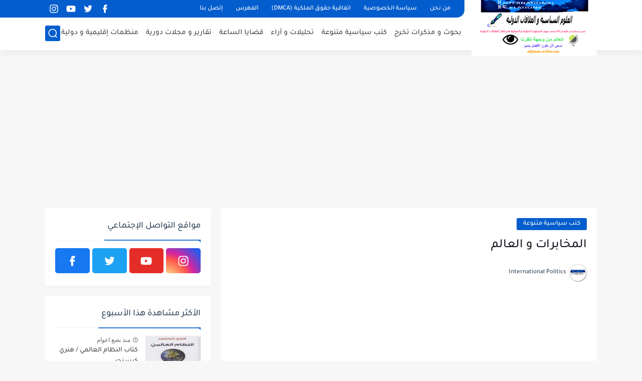

--- FILE ---
content_type: text/html; charset=UTF-8
request_url: https://www.elsiyasa-online.com/2020/02/Intelligence-and-the-world-pdf.html
body_size: 49933
content:
<!DOCTYPE html>
<html dir='rtl' lang='ar'>
<head>
<!-- Google tag (gtag.js) -->
<script asyncsrc='https://www.googletagmanager.com/gtag/js?id=UA-136841903-3'></script>
<script>
  window.dataLayer = window.dataLayer || [];
  function gtag(){dataLayer.push(arguments);}
  gtag('js', new Date());

  gtag('config', 'UA-136841903-3');
</script>
<meta content='zHkswdqwAYxUzeCSVVt3g5UlRoczO0loMCbbvIrJPcg' name='google-site-verification'/>
<script asyncsrc='https://pagead2.googlesyndication.com/pagead/js/adsbygoogle.js?client=ca-pub-7885310263958727' crossorigin='anonymous'></script>
<!-- Default Meta -->
<link href='https://www.elsiyasa-online.com/favicon.ico' rel='apple-touch-icon'/>
<meta content='text/html; charset=UTF-8' http-equiv='Content-Type'/>
<meta content='width=device-width, initial-scale=1' name='viewport'/>
<link href='https://www.elsiyasa-online.com/2020/02/Intelligence-and-the-world-pdf.html' rel='canonical'/>
<meta content='بحوث و مذكرات تخرج، كتب سياسية متنوعة، تحليلات و آراء، قضايا الساعة، منح دراسية' name='description'/>
<link href='https://www.elsiyasa-online.com/favicon.ico' rel='icon' type='image/x-icon'/>
<meta content='IE=edge' http-equiv='X-UA-Compatible'/>
<meta content='blogger' name='generator'/>
<meta content='#035dcd' name='theme-color'/>
<meta content='#035dcd' name='msapplication-navbutton-color'/>
<meta content='518711228783558699' name='BlogId'/>
<link href='https://blogger.googleusercontent.com/img/b/R29vZ2xl/AVvXsEjM4FZi6JjiPtT_UNyOs1ZWM2T33VSuktbw6FrvRAuCP8N0UfLhG_mu5HJBamayOBGIr7WhYvWPIGv1_BIX1X6xnmyRQ7siX4_b5Nnd4lbqmnWppggfmzCG-RxyNSnSOtO2dFpjJYi5Nuc/s400/350_30de6346ad9cc5e43d43226e571e9c9f.png' rel='image_src'/>
<!-- DNS Prefetech -->
<link href='https://www.elsiyasa-online.com/2020/02/Intelligence-and-the-world-pdf.html' rel='dns-prefetch'/><link href='https://www.elsiyasa-online.com/2020/02/Intelligence-and-the-world-pdf.html' rel='preconnect'/><link href='https://script.google.com' rel='dns-prefetch'/><link href='https://fonts.gstatic.com' rel='dns-prefetch'/><link href='https://fonts.googleapis.com' rel='dns-prefetch'/><link href='https://1.bp.blogspot.com' rel='dns-prefetch'/><link href='https://2.bp.blogspot.com' rel='dns-prefetch'/><link href='https://3.bp.blogspot.com' rel='dns-prefetch'/><link href='https://4.bp.blogspot.com' rel='dns-prefetch'/><link href='https://blogger.googleusercontent.com' rel='dns-prefetch'/><link href='https://pagead2.googlesyndication.com' rel='dns-prefetch'/><link href='https://pagead2.googlesyndication.com' rel='preconnect'/><link href='https://www.googletagmanager.com/gtag/js' rel='dns-prefetch'/><link href='https://www.googletagmanager.com/gtag/js' rel='preconnect'/>
<!-- Title -->
<title>المخابرات و العالم</title>
<!-- Open Graph -->
<meta content='ar_AR' property='og:locale'/>
<meta content='https://www.elsiyasa-online.com/2020/02/Intelligence-and-the-world-pdf.html' property='og:url'/>
<meta content='المخابرات و العالم' property='og:title'/>
<meta content='العلوم السياسية و العلاقات الدولية' property='og:site_name'/>
<meta content='بحوث و مذكرات تخرج، كتب سياسية متنوعة، تحليلات و آراء، قضايا الساعة، منح دراسية' property='og:description'/>
<meta content='المخابرات و العالم' property='og:image:alt'/>
<meta content='article' property='og:type'/>
<meta content='https://blogger.googleusercontent.com/img/b/R29vZ2xl/AVvXsEjM4FZi6JjiPtT_UNyOs1ZWM2T33VSuktbw6FrvRAuCP8N0UfLhG_mu5HJBamayOBGIr7WhYvWPIGv1_BIX1X6xnmyRQ7siX4_b5Nnd4lbqmnWppggfmzCG-RxyNSnSOtO2dFpjJYi5Nuc/w1200-h630-p-k-no-nu/350_30de6346ad9cc5e43d43226e571e9c9f.png' property='og:image'/>
<!-- Twitter Card -->
<meta content='summary_large_image' name='twitter:card'/>
<meta content='https://www.elsiyasa-online.com/' name='twitter:domain'/>
<meta content='بحوث و مذكرات تخرج، كتب سياسية متنوعة، تحليلات و آراء، قضايا الساعة، منح دراسية' name='twitter:description'/>
<meta content='المخابرات و العالم' name='twitter:title'/>
<meta content='https://blogger.googleusercontent.com/img/b/R29vZ2xl/AVvXsEjM4FZi6JjiPtT_UNyOs1ZWM2T33VSuktbw6FrvRAuCP8N0UfLhG_mu5HJBamayOBGIr7WhYvWPIGv1_BIX1X6xnmyRQ7siX4_b5Nnd4lbqmnWppggfmzCG-RxyNSnSOtO2dFpjJYi5Nuc/w1200-h630-p-k-no-nu/350_30de6346ad9cc5e43d43226e571e9c9f.png' name='twitter:image'/>
<!-- Feed Links -->
<link rel="alternate" type="application/atom+xml" title="العلوم السياسية و العلاقات الدولية - Atom" href="https://www.elsiyasa-online.com/feeds/posts/default" />
<link rel="alternate" type="application/rss+xml" title="العلوم السياسية و العلاقات الدولية - RSS" href="https://www.elsiyasa-online.com/feeds/posts/default?alt=rss" />
<link rel="service.post" type="application/atom+xml" title="العلوم السياسية و العلاقات الدولية - Atom" href="https://www.blogger.com/feeds/518711228783558699/posts/default" />

<link rel="alternate" type="application/atom+xml" title="العلوم السياسية و العلاقات الدولية - Atom" href="https://www.elsiyasa-online.com/feeds/8804994493551259537/comments/default" />
<!-- Required -->
<meta content='' property='fb:pages'/>
<meta content='' property='fb:admins'/>
<meta content='' property='fb:app_id'/>
<meta content='' id='disqus-id'/>
<meta content='' name='twitter:site'/>
<meta content='' name='twitter:creator'/>
<meta content='' property='article:publisher'/>
<meta content='' property='article:author'/>
<!-- Template Skin -->
<style id='page-skin-1' type='text/css'><!--
/* === Seoplus Template [Free] ====
-> Homepage: https://www.seoplus-template.com
-> Version : 2.0
-> Updated : 8 July, 2023
*//*=================
>Normalize
===================*/
/* HeadLine SidePar Icon */
.clear{clear:both}
/* Css Icon */
.icon-spinner{background: url("data:image/svg+xml,%3Csvg xmlns='http://www.w3.org/2000/svg' viewBox='0 0 50 50' x='0px' y='0px'%3E%3Cpath d='M25.251,6.461c-10.318,0-18.683,8.365-18.683,18.683h4.068c0-8.071,6.543-14.615,14.615-14.615V6.461z' style='fill:%23989b9f;stroke:%23989b9f'%3E%3CanimateTransform attributeName='transform' attributeType='xml' dur='0.6s' from='0 25 25' repeatCount='indefinite' to='360 25 25' type='rotate'%3E%3C/animateTransform%3E%3C/path%3E%3C/svg%3E") center no-repeat}
.OpenSitting.inside:after,.search-submit2:after{content:'\2715';line-height:18px;font-size:14px;font-weight:bold;font-family:inherit}
/* Normalize */
:root{--HLinkfont:400 15px sans-serif;--OldMin:#035dcd;--startSide: right;--endSide: left;--maxWidth:1100px;--BodyBG:#f7f7f7 none repeat scroll top right;--minColorIc:#035dcd;--minColor:#035dcd;--minColorTran:#035dcdcf;--secColor:#eeeeee;--thrColor:#fff;--whiteColor:#ffffff;--hoverColor:#035dcd;--MinBgColor:#fff;--txtColor:#34495e;--TitColor:#444;--SanColor:#666;--Borderes:#f7f7f7;--Borderes2:#f7f7f7;--Borderes3:#eee;--PostTxtColor:#222222;--PostTitleColor:#171921;--PostLinkColor:#194ca9;--Hbg:#ffffff;--HColor:#444444;--HbgIcon:#035dcd;--HCoIcon:#ffffff;--HtitleColor:#035dcd;--Cpc:#222222;--Cic:#035dcd;--Hok:#035dcd;--Sco:#035dcd;--Gap:2px;--ImgRadius:1px;}
:root body.dark-mode{--BodyBG:#202442;--minColor:#242950;--minColorIc:#fff;--secColor:#242950;--thrColor:#1b2044;--whiteColor:#ffffff;--hoverColor:#3a7bd5;--MinBgColor:#2d325a;--txtColor:#ffffff;--TitColor:#ffffff;--SanColor:#eee;--Borderes:#262b52;--Borderes2:#3e4477;--Borderes3:#2d325a;--PostTxtColor:#eee;--PostTitleColor:#ffffff;--PostLinkColor:#3a7bd5;--Hbg:#2d325a;--HColor:#ffffff;--HtitleColor:#ffffff;--HbgIcon:#242950;--HCoIcon:#fff;--Cpc:#eee;--Cic:#fff;--Hok:#3a7bd5;--Sco:#3a7bd5;}
ul{margin:0;padding:0}*{text-decoration:none;margin:0;padding:0;outline:0;-webkit-box-sizing:border-box;-moz-box-sizing:border-box;box-sizing:border-box}html,body,div,span,applet,object,iframe,h1,h2,h3,h4,h5,h6,p,blockquote,pre,abbr,acronym,address,big,cite,code,del,dfn,em,ins,kbd,q,s,samp,small,strike,strong,sub,sup,tt,var,dl,dt,dd,ol,ul,li,fieldset,form,label,legend,table,caption,tbody,tfoot,thead,tr,th,td{border:0;font-family:inherit;font-size:100%;font-style:inherit;color:inherit;font-weight:inherit;margin:0;outline:0;padding:0;vertical-align:baseline}img{max-height:100%;max-width:100%;position:relative}
body,input{font:400 15px sans-serif;font-optical-sizing:auto;font-style:normal;font-stretch:normal;line-height:initial}
body{background:var(--BodyBG)}
.widget{overflow:hidden}
.EndSides{overflow:hidden;clear:both;display:block}
.site .widget{display:block;clear:both;overflow:hidden;margin:0 0 20px;padding:20px;background:var(--MinBgColor);box-shadow:0 2px 6px 0 rgb(9 32 76 / 4%);border-radius:3px}
.bocker{flex-wrap: wrap;position:relative;display:flex;align-items:flex-start;justify-content:space-between;overflow: hidden;transition: none !important;}
.r-r{position:relative;width:calc(100% - 330px - 20px);overflow: hidden;transition: none !important;}
#sidepar-wid{width:330px;margin-right:20px;overflow: hidden;transition: none !important;}
.Treelists{display:grid;grid-template-columns:repeat(3,1fr);gap:15px;row-gap:0}
.towcol{display:grid;grid-template-columns:repeat(2,1fr);gap:15px;row-gap:0}
.no-items{display:none!important}
.container{width:100%;max-width:1100px;margin:0 auto;display:block}
/* HeadLine */
.scrolhide { overflow: hidden; }
.headline,.Followers .title{position:relative;font-size:18px;padding:0 0 10px;border-bottom:2px solid var(--Borderes);display:flex;margin-bottom:15px;align-items:center;justify-content:space-between;color:var(--txtColor)}
.headline:before,.Followers .title:before{content:"";width:0;height:0;position:absolute;bottom:-6px;border-top:6px solid var(--minColorTran);right:0;left:auto;border-left:5px solid transparent;border-right:0;border-top-color:var(--minColorTran)}
.headline .title:after,.Followers .title:after{content:"";background:var(--minColorTran);width:103%;height:2px;position:absolute;bottom:-12px;background-color:var(--minColorTran);right:0;left:auto;z-index:1}
.headline .title{position:relative;float:right;color:var(--txtColor);line-height:33px}
.blocker{display:block;overflow:hidden;margin-top:15px}
a.Lapel-Link{text-align:center;transition:all 0.2s linear;float:left;color:var(--whiteColor);background:var(--minColor);position:relative;font-size:13px;padding:0 15px;border-radius:2px;height:28px;line-height:28px}
/* Stats Widget */
.Stats img{width:auto;height:auto;display:inline-block;vertical-align:-4px;-webkit-border-radius:0;-moz-border-radius:0;border-radius:0;margin-left:5px}.Stats .widget-content *{vertical-align:middle}.Stats .widget-content{color:var(--TitColor);text-align:center;font-size:24px;font-family:sans-serif!important}.Stats .digit strong{background:#eee;margin:0 3px;border-radius:3px;padding:0 8px}
/* social Icon's */
aside .social-static.social li a svg{fill:#fff;width:23px;height:23px}.social-static.social li a svg{fill:#fff;width:19px;height:19px}.shmal .social-static.social li{float:right;vertical-align:middle;margin-right:5px;list-style:none}aside .social-static.social li{float:right;vertical-align:middle;list-style:none;width:calc((100% - 15px) / 4);margin-left:5px;margin-bottom:5px;padding-bottom:0;border:0}aside .social-static.social li a{background: #aaa;border-radius:5px;justify-content:center;height:50px;display:flex;align-items:center}aside .social-static.social li:nth-of-type(4n+4){margin-left:0}.social-static.social{display:block;overflow:hidden;vertical-align:middle}.shmal .social-static.social li{float:right;vertical-align:middle;margin-right:5px;list-style:none;padding-bottom:0;margin-bottom:0;border:0}.shmal .social-static.social li a{display:flex;align-items:center;justify-content:center;width:27px;height:27px;border-radius:3px;background:#888}.shmal .social-static.social li:first-of-type{margin-right:0}
/* social Icon Color's */
.social a[title="sitemap"] {background: var(--minColor) !important;}.social a[title="email"]{background-color:#ea4335!important}.social a[title="line"]{background-color:#06c152!important}.social a[title="facebook"]{background-color:#1778F2!important}.social a[title="twitter"]{background-color:#1da1f2!important}.social a[title="rss"]{background-color:#f26522!important}.social a[title="dribbble"]{background-color:#ea4c89!important}.social a[title="google-plus"]{background-color:#dd4b39!important}.social a[title="pinterest"]{background-color:#cc2127!important}.social a[title="linkedin"]{background-color:#0976b4!important}.social a[title="wordpress"]{background-color:#00769d!important}.social a[title="github"]{background-color:#000000!important}.social a[title="youtube"]{background-color:#e52d27!important}.social a[title="quora"]{background-color:#a82400!important}.social a[title="spotify"]{background-color:#1ed760!important}.social a[title="snapchat"]{background-color:#f5d602!important}.social a[title="flickr"]{background-color:#FF0084!important}.social a[title="instagram"]{background-color:#7c38af;background:radial-gradient(circle at 0 130%,#fdf497 0%,#fdf497 5%,#fd5949 45%,#d6249f 60%,#285AEB 90%)!important}.social a[title="behance"]{background-color:#009fff!important}.social a[title="whatsapp"]{background-color:#128C7E!important}.social a[title="soundcloud"]{background-color:#FF5419!important}.social a[title="tumblr"]{background-color:#3e5a70!important}.social a[title="khamsat"]{background-color:#f9b01c!important}.social a[title="tradent"]{background-color:#59c5c4!important}.social a[title="blogger"]{background-color:#fc9644!important}.social a[title="telegram"]{background-color:#32AEE1!important}.social a[title="google-play"]{background-color:#3d9dab!important}.social a[title="mostaql"]{background-color:#2caae2!important}.social a[title="messenger"]{background-color:#0084ff!important}.social a[title="paypal"]{background-color:#193685!important}.social a[title="reddit"]{background-color:#ff4500!important}.social a[title="vk"]{background-color:#45668e!important}.social a[title="website"]{background-color:#444444!important}a[title="website:before"]{content:"\f0ac"!important}
/* Style Headr */
li.item:hover > ul{opacity:1;visibility:visible;transform:translateY(0)}
li.item > ul,li.sitem > ul{height:auto!important;display:block!important;position:absolute;right:0;width:200px;background:var(--Hbg);top:60px;box-shadow:0 0 5px 1px rgb(0 0 0 / 8%);z-index:9;opacity:0;visibility:hidden;transition:all .2s linear;transform:translateY(20px);border-radius:3px;border-top:2px solid var(--OldMin)}
li.item > ul:before{content:"";width:25px;height:25px;position:absolute;background:var(--Hbg);top:-10px;right:8%;border-radius:8px;transform:rotate(45deg);box-shadow:0 0 5px 1px rgb(0 0 0 / 8%);z-index:-1;border:2px solid var(--OldMin)}
li.item > ul li.sitem{display:block!important;padding:0!important;margin:0!important;background:var(--Hbg);border-radius:3px}
li.item > ul li.sitem a{color:var(--HColor);padding:14px;margin:0!important;display:block;position:relative;background:var(--Hbg);border-radius:3px;overflow:hidden}
li.sitem > ul{transform:translateX(-30px);right:100%;top:0;border-right:2px solid var(--OldMin);border-top:0}
li.sitem > ul:before{content:"";width:26px;height:26px;position:absolute;background:var(--Hbg);top:10px;right:-10px;z-index:-1;transform:rotate(45deg);border:1px solid var(--Borderes);box-shadow:0 0 5px 1px rgb(0 0 0 / 8%);border:2px solid var(--OldMin);border-radius:8px}
li.sitem:hover > ul{transform:translateX(0);opacity:1;visibility:visible}
li.sitem:last-of-type > a{border-bottom:0!important}
li.ssitem:last-of-type > a{border-bottom:0!important}
li.ssitem{border-radius: 8px;background: var(--MinBgColor);padding:0!important;float:none;margin:0!important;width:100%}
.targetitem li a:hover:before{color:var(--hoverColor)!important}
nav.nav-par ul li a:hover{color:var(--hoverColor)}
div#menu i.fa{display:inline-block;vertical-align:middle;margin-left:5px}
.icon.arrow-down{z-index: 9;transition:all .3s linear;display:block;position:absolute;top:19px;left:5px;right:auto}
.item.targetitem:hover .icon{top:23px}
.item.targetitem:hover .icon:after{transform:rotate(-45deg)}
.item.targetitem .icon:after{user-select:none;content:"";display:inline-block;width:8px;height:8px;background:transparent;border:2px solid var(--Cic);border-bottom-color:transparent;border-left-color:transparent;transform:rotate(135deg);border-radius:3px;transition:all 0.3s}
.item.targetitem .targetitem span.icon{left:13px!important;top:14px!important;right:auto!important}
.item.targetitem .targetitem:hover span.icon{left:20px!important}
.item.targetitem{padding-left:30px!important}
.sitem:hover  > a,.ssitem:hover > a{background:rgb(0 0 0 / 5%) !important}
.sitem.targetitem .icon:after{transform:rotate(225deg)!important;width:6px;height:6px}
/* headr sidenav  */
.pos-t-t,.Sittings{display:none;position:fixed;top:0;left:0;right:0;bottom:0;background-color:rgba(0,0,0,.2);backdrop-filter:saturate(100%) blur(2px);z-index:999}
#NavM:checked ~ .contenarpage .pos-t-t{display:block}
.sidenav{transition:all .3s linear;height:100vh;width:300px;position:fixed;top:0;bottom:0;right:-400px;background-color:var(--MinBgColor);z-index:9999;max-width:100%;box-shadow:-4px 0 10px 0 rgb(0 0 0 / 8%)}
#NavM:checked ~ .contenarpage .sidenav{right:0}
.sidehead{position:absolute;width:45px;height:45px;left:-40px;top:20px;overflow:hidden;display:flex;align-items:center;background:var(--MinBgColor);border-radius:50% 0 50% 50%;justify-content:center;box-shadow:-2px 3px 0 0 rgb(0 0 0 / 8%);border-right:0}
.closemenu{display:flex;height:100%;color:var(--TitColor);font-size:16px;align-items:center;cursor:pointer;padding:0 19px}
.closemenu:after{content:'\2715';line-height:18px;font-size:14px;font-weight:bold}
.flexmenu{position:relative;width:100%;height:100%;display:flex;justify-content:flex-start;overflow:hidden;flex-direction:column;overflow-y:scroll;margin:0;padding-bottom:200px}
.flexmenu .MegaItem .mega-wraper{display:none!important}
.SiteInfo{padding:20px 20px  5px;border-bottom:1px solid var(--Borderes)}
.SiteInfo .navlogo img{max-width:100%;max-height:100%;display:inline-block}
.SiteInfo .navlogo{text-align: center;display:block;margin:0 auto 15px}
.SiteInfo .navtitle{display:block;padding:10px 0;font-size:21px;background:var(--Borderes);margin-bottom:15px;color:var(--txtColor);text-align:center;border-radius:5px}
.navdis{display:block;max-height:8em;overflow:hidden;margin-bottom:15px;color:var(--txtColor);opacity:.9;font-family:sans-serif!important;text-align:center}
.mainmenu{position:relative;width:100%;padding:16px}
.mainmenu ul li{position:relative;display:block;overflow:hidden;width:100%;margin:0!important}
.mainmenu ul li a{border-bottom:0!important;font-size:15px;color:var(--TitColor);padding:15px 0;display:block;border-bottom:1px solid rgb(0 0 0 / 8%)!important}
.mainmenu .item.targetitem{padding-left:0!important}
.mainmenu .targetitem ul a:before{content:'.';font-size:30px;line-height:0;display:inline-block;vertical-align:middle;margin-left:5px;top:-6px;position:relative}
.bottommeny{display:block;padding:20px;border-top:1px solid var(--Borderes)}
.bottommeny{padding-bottom:100px}
.bottpage ul li:after{content:'';font-size:27px;line-height:0;display:inline-block;vertical-align:middle;margin:0 8px;width:10px;height:1px;background:#666}
.bottpage ul{list-style:none;margin-bottom:5px}
.bottpage ul li{display:inline-block;margin-bottom:5px}
.bottpage ul li a{font-size:15px;color:var(--TitColor);font-family:sans-serif;opacity:0.8}
.bottpage ul li a:hover{opacity:1;text-decoration:underline}
.bottsocial .social-static li{display:inline-block;margin-left:10px}
.bottsocial .social-static li a{background:transparent!important}
.bottsocial .social-static li a svg{fill:var(--TitColor);opacity:0.8}
.bottsocial .social-static li a:hover svg{opacity:1}
.mainmenu .item.targetitem .icon{transform:none!important;border-radius:3px;left:0!important;top:14px!important;background:var(--secColor);color:#202124;width:30px;height:25px;line-height:25px;padding-top:4px;display:flex;align-items:baseline;justify-content:center}
.mainmenu .item.targetitem .icon:after{transform:rotate(135deg)!important}
.mainmenu ul li a i{font-size:14px;color:var(--TitColor);margin-left:5px}
.sidenav .targetitem ul.open{display:block!important}
.sidenav .targetitem ul{box-shadow: none !important;position:relative!important;opacity:1!important;visibility:visible!important;transform:unset!important;display:none!important;width:auto!important;top:0!important;right:0!important;margin-top:10px;border:0!important;border-top:1px solid var(--Borderes)!important;border-bottom:1px solid var(--Borderes)!important}
.sidenav .targetitem ul:before{border:1px solid var(--Borderes);right:5%;box-shadow:none!important}
.sidenav .sitem.targetitem .icon{left:5px!important;transform:rotate(180deg)!important}
.sidenav .sitem.targetitem span.icon{transform:rotate(0deg)!important}
.sidenav .targetitem.sitem ul.open{padding-right:10px;margin:3px 0;position:relative!important}
.sidenav .targetitem.sitem ul.open:before{top:-8px!important}
.mainmenu .item.targetitem span.icon,.mainmenu .item.targetitem .targetitem:hover span.icon{left:10px!important}
.mainmenu .item.targetitem.open > span.icon,.sidenav .sitem.targetitem.open > span.icon{background: var(--Sco);--Cic: #fff;}
.bottpage ul li:last-child:after{display:none}
.mainmenu .sitem:hover > a,.mainmenu .ssitem:hover > a{background:transparent!important}
/* Aside */
.FeaturedPost .item-thumbnail.thumb{margin-left: 0;float: none;width:100%;padding-top: 56.25%;margin-bottom:5px}
.FeaturedPost .post-title .title{overflow:hidden;display:block;font-size:19px;color:var(--TitColor);max-height:4.9em;line-height:1.6em;background-size:0!important}
.FeaturedPost .snippet-item{color:var(--SanColor);font-size:13px;font-family:sans-serif!important;line-height:18px;margin-top:5px;overflow:hidden}.Profile .profile-img{display:block;margin:0 auto 20px;border-radius:50%}.Profile .profile-link.g-profile{color:var(--txtColor);background:var(--secColor);display:block;text-align:center;padding:10px;margin-bottom:15px;border-radius:3px;font-family:'Tajawal',sans-serif!important;font-size:inherit!important;opacity:1}.Profile .profile-data.location{display:none}.Profile .profile-textblock{color:var(--SanColor);font-size:15px;font-family:sans-serif!important;margin-bottom:15px;text-align:center;display:block}.Profile .profile-link{color:#ffffff;background:#3560ab;display:block;text-align:center;padding:10px;border-radius:3px;font-family:sans-serif!important;font-size:13px;opacity:0.7}.Profile .profile-link:hover{opacity:1}.BlogSearch input{background:transparent;font-family:sans-serif!important;color:var(--txtColor);display:inline-block;font-size:13px;padding:10px;border-radius:3px;width:55px;border:1px solid var(--Borderes)}.BlogSearch input[type="submit"]{transition:all 0.3s;background:var(--secColor);border:0;cursor:pointer}.search-input input:hover,.search-input input:focus{border-color:#4b9ce7}.search-input{display:inline-block;width:calc((100% - 60px) / 1)}.search-input input{display:block;width:100%}aside .LinkList ul li,footer .LinkList ul li,aside .PageList ul li,footer .PageList ul li{padding-bottom:8px;margin-bottom:8px;border-bottom:1px solid var(--Borderes);list-style:none}aside .LinkList ul li a,footer .LinkList ul li a,aside .PageList ul li a,footer .PageList ul li a{font-family:sans-serif!important;color:var(--TitColor);display:block}.list-label-widget-content ul li{display:block;padding-bottom:8px;margin-bottom:8px;border-bottom:1px solid var(--Borderes)}.list-label-widget-content ul li a{font-family:sans-serif!important;color:var(--TitColor);display:block}aside .LinkList ul li a:before, footer .LinkList ul li a:before, aside .PageList ul li a:before, footer .PageList ul li a:before, .list-label-widget-content ul li a:before{vertical-align:baseline;display:inline-block;width:4px;height:4px;content:"";margin-left:10px;background:transparent;border:1.7px solid var(--txtColor);border-bottom-color:transparent;border-left-color:transparent;transform:rotate(225deg);font-family:inherit!important}
.list-label-widget-content .label-count{float:left;background-color:var(--minColor);text-align:center;font-size:13px;padding:0 5px;min-width:24px;height:20px;line-height:20px;color:var(--whiteColor);border-radius:2px;font-family:sans-serif!important}.list-label-widget-content li:hover .label-count{opacity:1}.cloud-label-widget-content{justify-content:center;display:flex;justify-content:flex-start;flex-wrap:wrap}span.label-size{flex-grow:1}.cloud-label-widget-content .label-count{margin-right:10px;background:var(--MinBgColor);font-size:13px;padding:0 5px;min-width:20px;height:18px;line-height:18px;text-align:center;border-radius:3px;color:var(--txtColor)}
.cloud-label-widget-content .label-name{transition:all 0.3s;display:flex;padding:0 13px;justify-content:space-between;align-items:center;background:var(--minColor);font-family:sans-serif!important;margin:0 0 6px 5px;color:var(--whiteColor);font-size:15px;border-radius:3px;height:35px;line-height:35px}
input.follow-by-email-address{display:block;width:100%;height:40px;margin:15px 0;border-radius:3px;border:1px solid #efefef;text-align:center}input.follow-by-email-submit{background:#eee;border:1px solid #ccc;padding:10px;border-radius:3px;width:100%;text-align:center;color:#6b6b6b;font-size:12px;cursor:pointer}input.follow-by-email-address::placeholder{font-weight:normal;font-size:14px}div#ArchiveList ul.hierarchy{padding-right:30px}div#ArchiveList ul.hierarchy ul.hierarchy{padding-right:15px}div#ArchiveList ul.hierarchy ul.hierarchy ul.hierarchy  li:not(:last-of-type){margin-bottom:5px;padding-bottom:5px}div#ArchiveList ul.hierarchy li a,div#ArchiveList ul.flat li a{color:#121212}div#ArchiveList ul.hierarchy ul.hierarchy ul.hierarchy li:first-of-type{margin-top:5px;padding-top:5px}div#ArchiveList ul.hierarchy li{font-size:11px}div#ArchiveList ul.hierarchy li a:hover,div#ArchiveList ul.flat li a:hover{color:#eeeeee}div#ArchiveList .hierarchy-title{font-size:13px;margin-bottom:5px;padding-bottom:5px;border-bottom:1px solid #f7f7f7}div#ArchiveList .hierarchy-title span.post-count,div#ArchiveList ul.flat li span.post-count{float:left;width:25px;padding:0 0;text-align:center;background:#eee;border-radius:3px;border:1px solid #ccc;font-size:12px;font-weight:normal}div#ArchiveList ul.flat{padding-right:30px}div#ArchiveList ul.flat li:not(:last-of-type){margin-bottom:5px;padding-bottom:5px}div#ArchiveList ul.flat li{font-size:13px}.ContactForm textarea[name="email-message"],.ContactForm input[type="text"]{margin:0 auto 10px;border:1px solid var(--Borderes);width:100%;border-radius:3px;padding:10px 15px;background:transparent;font-family:sans-serif!important}.ContactForm textarea[name="email-message"]:hover,.ContactForm input[type="text"]:hover,.ContactForm textarea[name="email-message"]:focus,.ContactForm input[type="text"]:focus{border:1px solid #4b9ce7}textarea[name="email-message"]{min-height:130px;resize:vertical}.ContactForm input[type="button"]{transition:all 0.3s;display:inline-block!important;position:relative;font-size:14px;background:var(--secColor);color:var(--txtColor);padding:7px 20px;border-radius:3px;font-family:sans-serif!important;border:none;float:left;cursor:pointer}p#ContactForm1_contact-form-error-message{font-family:sans-serif!important}p#ContactForm1_contact-form-success-message{font-family:sans-serif!important;color:#30bb81}
/* nextprev  */
.page-navigation{display:flex!important;align-items:center;justify-content:space-between}div#siki_next a,div#siki_prev a{width:42px;height:42px;display:flex;align-items:center;justify-content:center;background:var(--minColor);color:var(--whiteColor);font-size:25px;border-radius:3px}.sikinot{opacity:0.7}.sikinot a{pointer-events:none}div#siki-page-number{font-size:16px;font-family:sans-serif;color:var(--txtColor)}
/* InPost And Page*/
.post-body{font:400 16px sans-serif;line-height:2em;overflow:hidden;color:var(--PostTxtColor)}.post-body a{color:var(--PostLinkColor)}.post div#Blog1,.post .post-outer,.post .post-body{overflow:initial!important}.post div#Blog1,.page div#Blog1{display:block;background:transparent;border-radius:0;padding:0;border:0;margin:0;box-shadow:none;margin-bottom:15px}.bobxed,.commentsection,.pSh,.post-tags,.shareButton,.RelatedPosts,.author-posts,.post-body,.page-navigation{display:block;background:var(--MinBgColor)!important;clear:both;padding:20px!important;overflow:hidden;border-bottom:1px solid var(--Borderes)}
.post .post-body p{margin:1.5em 0}
.post-body h1:not(.rnav-title),.post-body h2:not(.rnav-title),.post-body h3:not(.rnav-title),.post-body h4:not(.rnav-title){margin:1em 0;line-height:1.5em}
.post-body h1{font-size:1.9rem}
.post-body h2{font-size:1.7rem}
.post-body h3:not(.rnav-title){font-size:1.5rem}
.post-body h4{font-size:1.4rem}
.post-body sup {vertical-align: super;font-size: smaller !important;}
.post-body sub {vertical-align: sub;font-size: smaller;}
.post-meta{display:flex;align-items:center;justify-content:space-between;margin-top:15px}.au-ti{height: 36px;display:flex;align-items:center;justify-content:flex-start;font-size:13px}
.metapost{display:inline-flex;flex-wrap:wrap;align-items:center;justify-content:center;line-height:20px}
.Times{display:inline-block;white-space:nowrap;text-overflow:ellipsis;overflow:hidden;max-width:100%}
.Times > div{display:inline}
.authorname{margin-left:8px}
.authorPhoto{width:36px;height:36px;object-fit:cover;border-radius:8px;margin-left:5px}
.article-timeago,.readTime{opacity:.7}
.readTime:before{content:'';margin:0 5px;width:13px;height:1px;background:var(--txtColor);display:inline-block;vertical-align:middle}
.article-author,.article-timeago,.readTime{display:flex;align-items:center;justify-content:center;color:var(--txtColor)}
.topcs7v{margin-bottom:15px;position:relative;width:100%;display:flex;flex-direction:column;overflow:hidden;border-top:1px solid var(--Borderes)}
.toctitle{border-bottom:1px solid var(--Borderes);cursor:pointer;position:relative;height:55px;font-size:16px;color:var(--txtColor);display:flex;align-items:center;justify-content:flex-start;padding:0 15px;margin:0;width:100%}
.toctitle:before{content:'\002B';margin-left:10px;font-size:21px}
.toctitle:after{content:"عرض الكل";float:left;font-family:sans-serif;margin-right:10px;font-size:13px;position:absolute;left:15px;text-align:center;line-height:26px;border-radius:3px;opacity:0.9}
#tocList{padding:0 20px 15px;display:none;border-bottom:1px solid var(--Borderes)}
#tocList li{list-style:decimal inside;font-size:14px;line-height:1.7;margin-bottom:0;padding-bottom:0;color:var(--txtColor);opacity:.8}
#tocList li a{color:var(--txtColor)}
#tocList li:hover{opacity:1;text-decoration:underline}
.closed .toctitle:before{content:'\2212'}
.closed #tocList{display:block}
.toctitle:hover,.closed .toctitle{background:var(--Borderes)}
.closed .toctitle:after{content:'أخفاء الكل'}
.tr-caption{font-family:sans-serif!important;opacity:.8;font-size:14px;line-height:1.5em}
.post-body img{border-radius:3px;width:auto;height:auto;display:inline}
.separator,.separator a,a[imageanchor="1"],a[style*='1em']{text-align:center;margin:0!important}
.post-body strike{text-decoration:line-through}
.post-body u{text-decoration:underline}
.post-body ul,.post-body ol{padding:0 15px 0 0;margin:10px 0}
.post-body li{margin:5px 0;padding:0}
.post-body ul li{list-style:disc inside}
.post-body ol li{list-style:decimal inside}
.post-body ul ul li{list-style:circle inside}
.post-body blockquote{overflow:hidden;position:relative;background-color:rgba(155,155,155,0.05);color:var(--PostTxtColor);padding:15px 25px;margin:0;font-size:15px;border-right:3px solid rgba(155,155,155,0.2)}
.post-body blockquote *{display:initial!important}
div#AddOns{display:none;opacity:0;visibility:hidden}
.post-amp .topic-title{overflow:hidden;font:400 25px sans-serif;line-height:1.7em;color:var(--PostTitleColor)}
.hideensa{overflow:hidden;display:block;clear:both}
.foqTitle{display:flex;align-items:center;justify-content:space-between;margin-bottom:10px}
.FTBU{display:flex}
.postTopTag{color:var(--whiteColor);background:var(--minColor);font-size:13px;padding:4px 13px;border-radius:3px}
.postTopTag:hover{background:var(--minColor)}
.OpenSitting,.gocomments{cursor:pointer;margin-right:10px;width:40px;height:28px;display:flex;align-items:center;justify-content:center;position:relative;border-radius:3px;border:1px solid rgb(0 0 0 / 5%)}
.gocomments{margin:0}
.OpenSitting:hover,.gocomments:hover{background:rgb(0 0 0 / 6%)}
.gocomments svg,.OpenSitting svg{width:18px;height:18px;fill:var(--minColorIc)}
.numcomment{position:absolute;top:-10px;right:-5px;background:#ddd;padding:0 7px;color:#333;font-size:13px;border-radius:3px}
.post-tags{flex-wrap:wrap;padding-bottom:15px!important;display:flex;align-items:center;justify-content:flex-start}
.post-tags a{background:rgba(0,0,0,5%);color:var(--txtColor)}
.post-tags .tagstitle{background:var(--minColor);color:var(--whiteColor);margin-left:10px}
.post-tags span,.post-tags a{margin-bottom:5px;flex-shrink:0;transition:all 0.3s;border-radius:2px;padding:0 10px;line-height:26px;margin-left:7px;position:relative;font-size:13px}
.tagstitle:before{content:'';position:absolute;top:10px;left:-3px;width:6px;height:6px;background-color:var(--minColor);transform:rotate(45deg)}
/* SeoPlusAds  */
div#Topa3lan-sc .HTML,div#Topa3lan-sc2 .HTML{box-shadow:none;background:transparent!important;padding:0!important;border:0;margin:0}div#PostA3lan .widget,div#PostA3lan2 .widget{background:transparent!important;border:0!important;padding:0 20px!important;margin:0!important;box-shadow:none!important}
#Blog1 .clearhtml > .HTML{background:var(--MinBgColor)!important;margin:0;padding:20px 0!important;border-bottom:1px solid var(--Borderes)}
.SeoPlusAds,#Blog1 .HTML{font-family:sans-serif;background:transparent!important;margin:15px 0;text-align:center;font-size:13px;display:block;clear:both;border:none;overflow:unset!important;box-shadow:none;padding:0!important;border-radius:0}div#HTML100 .SeoPlusAds{margin-top:0}div#top-a3lan .HTML{margin-top:0}div#bot-a3lan .HTML{margin-bottom:0}.pnavigation .HTML{margin-bottom:15px!important}div#bot-a3lan,div#top-a3lan,div#ret-a3lan{overflow:initial}div#ret-a3lan .HTML{background:var(--MinBgColor)!important;padding:15px 0!important;margin:0!important;border-bottom:1px solid var(--Borderes)}
/* comments */
.bloggerComment{background:#fc9644}
.comments-tabs .active,.comments-tabs span:hover{opacity:1}
.noimg{background:transparent url(https://blogger.googleusercontent.com/img/b/R29vZ2xl/AVvXsEhN6CCwRwTNfZ_gIpyt7paSONBAF2ie0o3vwFQYAiYgsvK5NfCiJIPjvANRzzlpqGmZBPkRxugqB8acTofmxXtFzX2lcCWdX0_AvQ75AuF2Ia8y4cbIKNsX1ouOasrWqt4n_izCgUtcDo0/s83/log.jpg) no-repeat center;display:block;width:38px;height:38px;background-size:38px}
.avatar-image{width:38px;height:38px;position:absolute;top:0;right:0;border-radius:8px;overflow:hidden}
.CommentCounter{position:relative}
.cmt-user{font-family:sans-serif!important;font-size:14px;color:var(--txtColor)}
.comment-block{padding-right:45px}
.comment{position:relative;padding:0;margin:15px 0 0;padding-top:15px;list-style:none;border-radius:0;border-top:1px solid rgb(0 0 0 / 2%)}
.comment-replies{padding-right:45px}
.comment .comment-replies .comment:not(:first-child){border-top:0}
.comments .comment-content{font-size:14px;color:var(--Cpc);line-height:1.6em;margin:6px 0 10px;padding:10px;background:rgb(0 0 0 / 5%);border-radius:12px 2px 12px 12px;display:inline-block;white-space:pre-wrap}
.comments .comment-actions{display:flex;margin:0;align-items:center}
.comment-actions .comment-reply,.comment-actions a{margin-left:10px;font-size:13px;color:var(--txtColor);cursor:pointer;font-family:sans-serif!important;line-height:1em}
.comment-actions .comment-reply{padding-left:10px;border-left:1px solid rgb(9 32 76 / 2%)}
.comment-actions .comment-reply:hover,.comment-actions a:hover{text-decoration:underline}
.ShowMoreCMT,.PostEdit a{display:inline-block;padding:7px 22px;text-align:center;font-size:15px;background:var(--minColor);margin-top:20px;cursor:pointer;border-radius:3px;color:var(--whiteColor);line-height:1.3em;transition:all .2s linear}
#comments-respond,.comment-replies #comment-editor{padding:15px;border-radius:8px;border:1px solid rgb(9 32 76 / 2%);background:rgb(9 32 76 / 2%);min-height:100px}
.comment-replies #comment-editor{margin-top:10px}
.conart{margin-bottom:10px;display:block;padding-bottom:15px;border-bottom:1px solid rgb(9 32 76 / 5%)}
#comment-post-message{font-size:15px;color:var(--txtColor);display:inline-block;background:rgb(0 0 0 / 5%);padding:4px 10px;border-radius:3px}
#comment-post-message:hover{background:rgb(0 0 0 / 8%)}
.conart p{font-size:15px;font-family:sans-serif!important;color:var(--txtColor);margin-top:5px}
/* author profile  */
.authorImage{float:right;width:60px;height:60px;margin-left:15px}.authorImage .authorImg{overflow:hidden;width:60px;height:60px}.authorInfo{width:calc(100% - 75px);float:right;margin-top:5px}.author-posts{display:flex!important;align-items:flex-start}.author-name{font-size:18px;color:var(--txtColor);margin-bottom:12px}.author-desc{font-family:sans-serif!important;color:var(--SanColor);font-size:14px}
/* footer  */
footer{overflow:hidden;display:block;clear:both;background:var(--MinBgColor);border-top:1px solid var(--Borderes3)}.mid-top-footer{overflow:hidden;display:flex;justify-content:space-between}.footer-col{padding:0 10px;width:100%;min-width:25%}.footer-col.no-items{display:none}footer .container{display:block;overflow:hidden}.mid-top-footer .footer-col .widget{margin-top:15px;margin-bottom:30px;vertical-align:top}.mid-top-footer .footer-col .widget:last-of-type{margin-bottom:20px}.bottom-footer .container{padding:0 15px}.bottom-footer{display:block;overflow:hidden;clear:both;padding:10px 0;border-top:1px solid var(--Borderes3);margin-top:0}.yemen{min-height:32px;font-size:13px;float:right;display:flex;align-items:center;color:var(--TitColor)}.yemen a{font-size:14px;color:var(--Hok);letter-spacing:0;vertical-align:middle}.yemen span{font-size:14px;vertical-align:middle;margin-left:3px}.shmal{float:left;font-size:13px;margin-top:5px}svg.svg-inline--fa.fa-exclamation-triangle.fa-w-18{width:200px;margin:0 auto 0;display:block;height:200px;color:var(--minColor)}
/* post-share */
.n-line{width:19px;height:19px;fill:#fff;margin:0 3px}
.shC .n-line{width:22px;height:22px}
.pShc{display:flex;align-items:center;flex-wrap:wrap;position:relative;width:calc(100% + 18px);font-size:13px}
.pShc::before{content:attr(data-text);margin-left:10px;flex-shrink:0;color:var(--txtColor);font-size:14px}
.pShc .c::after{content:attr(aria-label);margin:0 3px}
.pShc >*{cursor:pointer;margin:0 5px;display:flex;align-items:center;color:inherit;padding:8px 12px;border-radius:5px;background:rgba(0,0,0,5%)}
.sharemore:hover{background:rgba(0,0,0,8%)}
.pShc .tw{background:#1DA1F2}
.pShc .c{color:#fffdfc}
.pShc .wa{background:#128C7E}
.pShc .fb{background:#1778F2}
.fixi:checked ~ .fixL{opacity:1;visibility:visible}
.fixL{display:flex;align-items:center;position:fixed;left:0;right:0;bottom:0;z-index:20;transition:all .1s linear;width:100%;height:100%;opacity:0;visibility:hidden}
.sharemore svg{fill:var(--txtColor)}
.fixLi{width:100%;max-width:520px;max-height:calc(100% - 60px);border-radius:5px;transition:inherit;z-index:3;display:flex;overflow:hidden;position:relative;margin:0 auto;box-shadow:0 5px 30px 0 rgb(0 0 0 / 5%)}
.fixLs{padding:60px 20px 20px;overflow-x:hidden;width:100%;background:var(--MinBgColor)}
.shL,.fixH{color:var(--txtColor)}
.fixH{display:flex;background:inherit;position:absolute;top:0;left:0;right:0;padding:0 10px;z-index:2}
.fixT::before{content:attr(data-text);flex-grow:1;padding:16px 10px;font-size:90%;opacity:.7}
.fixH .cl{padding:0 10px;display:flex;align-items:center;justify-content:flex-end;position:relative;flex-shrink:0;min-width:40px;cursor:pointer}
.fCls.sharebg{cursor:pointer}
.fixT .c::before{content:attr(aria-label);font-size:11px;margin:0 8px;opacity:.6}
.fixH .c::after{content:'\2715';line-height:18px;font-size:14px}
.shL{position:relative;width:calc(100% + 20px);left:-10px;right:-10px;display:flex;flex-wrap:wrap;justify-content:center}
.shL >*{margin:0 10px 20px;text-align:center}
.shL a{display:flex;align-items:center;justify-content:center;flex-wrap:wrap;width:60px;height:60px;color:inherit;margin:0 auto 5px;padding:8px;border-radius:5px;background:#5a5a5a}
.shL >*::after{content:attr(data-text);font-size:90%;opacity:.7;display:block}
.fCls{display:block;position:fixed;top:-50%;left:-50%;right:-50%;bottom:-50%;z-index:1;transition:all .1s linear;background:transparent;opacity:0;visibility:hidden}
.fixi:checked ~ .fixL .sharebg, #NavC:checked ~ .searchformbox .searchbg{opacity:1;visibility:visible;background:rgba(0,0,0,.2);-webkit-backdrop-filter:saturate(100%) blur(2px);backdrop-filter:saturate(100%) blur(2px)}
@media screen and (max-width: 640px){
.fixL{align-items:flex-end}
.fixL .fixLi,.fixL .cmBri{border-radius:12px 12px 0 0}
.pShc .c::after{display:none}
}
.post-body iframe{display:block;margin:auto;max-width:100%}
iframe {color-scheme: none;}
.contenarpage{overflow:hidden}
/* new worck */
.loadMore{display:flex;align-items:center;justify-content:center;font-size:90%;color:#fffdfc;margin:20px 0 0;max-width:100%}
.loadMore div{transition:all .2s linear;cursor:pointer;display:flex;align-items:center;user-select:none;padding:0 20px;background:var(--minColor);border-radius:3px;height:35px;line-height:35px}
#loadMoreWait,#loadMoreNomore{background:var(--secColor);color:#989b9f;display:none;user-select:none}
.blog-posts{display:block}
.post .blog-posts{box-shadow:0 2px 6px 0 rgb(9 32 76 / 4%);border-radius:3px}
/* blog-pager2 */
.topic-nav{display:flex;align-items:center;justify-content:center}div#blog-pager{display:flex;align-items:center;justify-content:center;overflow:hidden;clear:both;margin:15px 0 0;padding:15px 0 0;border-top:1px solid var(--Borderes3)}.blog-pager{height:36px;width:40px;display:flex;align-items:center;justify-content:center;overflow:hidden;border-radius:3px;margin:0 2px;color:#fff;background:var(--minColor)}.blog-pager i.icon{font-size:14px;text-align:center;line-height:36px}.homelink i.icon{font-size:16px}
/* Pagecontactus */
div#ContactForm200{display:none}div#Pagecontactus .widget{border:0!important;padding:0;box-shadow:none;margin:0 0;min-height:385px;display:block}div#Pagecontactus{min-height:385px}div#Pagecontactus .widget p{margin:0}
/* Hovers */
.post-tags a:hover,
.Lapel-Link:hover,
.BlogSearch input[type="submit"]:hover,
.cloud-label-widget-content .label-name:hover,
.list-label-widget-content li:hover .label-count,
.ContactForm input[type="button"]:hover,
.moreLink:hover,.caregory-div a:hover{color: var(--whiteColor);background: var(--minColor);}
tbody,table{width:100%;max-width:100%}body.dark-mode input,body.dark-mode textarea{color:#fff}body.dark-mode .ContactForm textarea[name="email-message"]::placeholder,body.dark-mode .ContactForm input[type="text"]::placeholder{color:#fff}
.dark-mode g.d1{display:none}
.dark-mode g.d2{display:block}
/*=================
responsev [not completed]
===================*/
@media screen and (max-width:992px){
#sidepar-wid{width:250px}.r-r{width:calc((100% - 255px - 15px) / 1)}
.mid-top-footer{flex-wrap:wrap}.footer-col{width:50%}
}
@media screen and (max-width:860px){
.ReadPage-popup-cont {margin: 0;height: 100%;padding-bottom: 50px;}
.bocker {display: block;}
.r-r, #sidepar-wid {transform: none !important;float: none;width: 100%!important;margin: 0;display: block;}
}
@media screen and (max-width:720px){
span.modal-close{left:5px;top:-15px}
.bottom-footer{box-shadow:none}
.bottom-footer .yemen{min-height:auto;display:block!important;float:none;text-align:center;margin-bottom:10px}
.yemen a[title="SeoPlus Template"]{display:inline-block!important}
.bottom-footer .shmal{float:none;margin-top:0;margin:0 auto;text-align:center}
.bottom-footer .shmal .social-static.social{flex-wrap:wrap;display:flex;overflow:hidden;vertical-align:middle;align-items:flex-start;justify-content:center}
.bottom-footer .shmal .social-static.social li{margin-bottom:5px}
.metapost{width:calc(100% - 33px)}
}
@media screen and (max-width:640px){
.commentsection .headline:before,.commentsection .headline .title:after{display:none}
.headline,.Followers .title{font-size:17px}
.metapost{justify-content:flex-start;flex-direction:column;align-items:flex-start}
.site .widget,.post .blog-posts { border-right: 0 !important; border-left: 0 !important; }
.comment-content iframe {height: 200px;}
.comment-content img{height: auto;}
.textst{font-size:35px}span.datetime.com-date{float:none!important;display:block}
.search-submit2{left:-10px}
.footer-col{width:100%}
#item-comments .headline{flex-direction:column}
#item-comments .headline .title{margin-bottom:5px}
.commentsShow{display:flex;align-items:center;justify-content:center;text-align:center}
}
/* New Edit's */
.potg .Sp-slide .Posts-byCategory,.potg .Sp-slide2 .Posts-byCategory,.potg .Sp-slide3 .Posts-byCategory,,.potg .Sp-slide4 .Posts-byCategory,.btg2 .Sp-posts1 .Posts-byCategory,.btg2 .Sp-posts2 .Posts-byCategory,.btg2 .Sp-posts5 .Posts-byCategory,.btg2 .Sp-postsnew .Posts-byCategory{display:none}
.potg .Sp-slide:before,.potg .Sp-slide2:before,.potg .Sp-slide3:before,.potg .Sp-slide4:before,.btg2 .Sp-posts1:before,.btg2 .Sp-posts2:before,.btg2 .Sp-posts5:before,.btg2 .Sp-postsnew:before{content:'\f12a';font-family:'FontAwesome';margin-left:5px}
.potg .Sp-slide:after,.potg .Sp-slide2:after,.potg .Sp-slide3:after,.potg .Sp-slide4:after,.btg2 .Sp-posts1:after,.btg2 .Sp-posts2:after,.btg2 .Sp-posts5:after,.btg2 .Sp-postsnew:after{content:"لأ يمكنك استخدام هذا الشكل في هذا المكان"}
.potg .Sp-slide,.potg .Sp-slide2,.potg .Sp-slide3,.potg .Sp-slide4,.btg2 .Sp-posts1,.btg2 .Sp-posts2,.btg2 .Sp-posts5,.btg2 .Sp-postsnew{display:block;overflow:hidden;font-size:16px;height:50px;padding:0 10px;line-height:50px;text-align:center;color:#721c24;background-color:#f8d7da;border:1px solid #f5c6cb;border-radius:3px}
.moreLink{transition:all 0.2s linear;background:var(--minColor);color:var(--whiteColor)}
.postTags .HTML .headline{opacity:0}
.post-frome-tag .headline{opacity:1!important}
.Img-Holder{background:var(--Borderes)}
.Img-Holder img{opacity:0}
.Img-Loaded img{opacity:1}
.rnav-title a,.post-title .title{background:linear-gradient(to right,currentColor 0%,currentColor 100%);background-size:0 1px;background-repeat:no-repeat;background-position:right 85%;transition:background 0.3s;padding-bottom:7px;display:inline;line-height:1.6em;color:var(--TitColor)}
.rnav-title a:hover,.post-title .title:hover{background-size:100% 1px}
.rnav-title{clear:both;font-size:16px}
.thumb{transition:all .3s linear;float:right;margin-left:15px;display:block;border-radius:var(--ImgRadius);overflow:hidden;position:relative}
.thumb img{transition:all .3s linear;border-radius:0;object-fit:cover;display:block;width:100%;height:100%;position:absolute;top:0;right:0;left:0;bottom:0}
.posts-from{font-style:normal;display:flex;align-items:center;justify-content:center;min-height:410px;flex-direction:column}
.posts-from[data-type="Sp-shreet"]{min-height:inherit!important}
.posts-from[data-type="Sp-shreet"]:before{display:none}
.posts .Date svg{display:inline-block;width:10px;height:10px;vertical-align:middle;margin-left:5px;fill:var(--SanColor)}
.posts .Date{display:block;position:relative}
.posts .Date a{color:var(--SanColor);display:inline-block;vertical-align:middle;font-size:12px;font-family:sans-serif!important}
.posts .author{display:block;font-size:15px}
.postcat{position:absolute;top:10px;right:10px;display:inline-block;background:var(--minColor);color:#fff;padding:0 10px;font-size:12px;font-family:sans-serif!important;transition:.3s;z-index:2;border-radius:2px;height:25px;line-height:25px}
.postcat.catnum0{background:#95281C}
.postcat.catnum1{background:#1B5A84}
.postcat.catnum2{background:#2C3E50}
.postcat.catnum3{background:#1A5D50}
.postcat.catnum4{background:#0A3D62}
.postcat.catnum5{background:#A41138}
.postcat.catnum6{background:#0C2461}
.postcat.catnum7{background:#850021}
.postcat.catnum8{background:#04626A}
.postcat.catnum9{background:#3C40C6}
.thumb:after{content:"";position:absolute;z-index:1;left:0;right:0;bottom:0;height:100%;background:rgb(0 0 0 / 26%);opacity:0;transition:all 0.3s}.lapel .posts:hover .thumb:after,.post .posts:hover > .thumb:after,.item-thumbnail:hover{opacity:1}.Sp-posts4 .Short_content,.Sp-posts3 .Short_content,.Sp-posts4 .posts:not(.postnum0) .thumb .postcat,.Sp-posts3 .postcat,.Sp-posts3.noImg .thumb,.Sp-postsnew0.noImg .thumb,.Sp-3colList.noImg .thumb,.Sp-postsnew.noImg .thumb,.Sp-posts1 .Short_content,.Sp-3colList .posts .postcat,.moreLink,.Short_content,.Sp-shreet .Short_content,.Sp-slide3 .posts:not(.postnum0) .cont .Short_content,.Sp-slide3 .posts:not(.postnum0):not(.postnum1):not(.postnum2) .items a.author,.Sp-slide4 .posts:not(.postnum0) .cont .Short_content,.Sp-slide2 .posts:not(.postnum0) .Short_content,.Sp-posts5 .posts:not(.postnum0) .Short_content,.Sp-posts5 .posts:not(.postnum0) .postcat,.posts .items,
.block-side,
.Sp-shreet .posts .Date, .Sp-shreet .thumb .Noimger,
.SiteInfo:empty,
.modal-body.post-body .redirectSkin.blog-admin,
.readMode .PostByCatRandom, .readMode div#tocDiv,.readMode li.tag-link,
.dark-mode g.d1,
.Sp-posts6 .thumb,
.PopularPosts .Noimg a.item-thumbnail.thumb,
.Sp-posts4.noImg .posts .thumb,
aside .post-frome-tag .headline .Lapel-Link,footer .post-frome-tag .headline .Lapel-Link,
.page .reaction-buttons,
.LinkList .social li a:before
{display:none!important}
.Sp-shreet .rnav-title a:hover,.Sp-posts4 .posts:not(.postnum0) .rnav-title a:hover,.Sp-posts1 .rnav-title a:hover,.Sp-posts3 .rnav-title a:hover,.Sp-posts6 .rnav-title a:hover,.Sp-postsnew .posts .rnav-title a:hover,.Sp-posts5 .posts .rnav-title a:hover,.Sp-3colList .rnav-title a:hover,.list-label-widget-content ul li a:hover,.PopularPosts h3.post-title .title:hover,.FeaturedPost .post-title .title:hover,.posts .Date:hover a,.Sp-postsnew0 .posts .rnav-title a:hover,.posts .Date:hover:before{color:var(--hoverColor)!important},.Sp-3colList .posts:nth-last-child(-n+3),.Sp-posts4 .posts:last-of-type,.Sp-posts6 .posts:last-of-type,.PopularPosts article.post:last-of-type,aside .LinkList ul li:last-of-type,footer .LinkList ul li:last-of-type,aside .PageList ul li:last-of-type,footer .PageList ul li:last-of-type,.Sp-postsnew0 .posts:last-of-type,.list-label-widget-content ul li:last-of-type{padding-bottom:0!important;margin-bottom:0!important;border-bottom:0!important}
/* post posts1 */
.Sp-posts1 .Posts-byCategory,.Sp-posts2 .Posts-byCategory,.Sp-postsnew .Posts-byCategory{display:grid;grid-gap:15px}
.Sp-posts2 .posts{position:relative}
.fullwide .Sp-postsnew .Posts-byCategory{grid-template-columns:repeat(3,1fr)}
.potg .Sp-postsnew .Posts-byCategory{grid-template-columns:repeat(2,1fr)}
.fullwide .Sp-posts1 .Posts-byCategory{grid-template-columns:repeat(4,1fr)}
.potg .Sp-posts1 .Posts-byCategory{grid-template-columns:repeat(3,1fr)}
.Sp-posts2 .Posts-byCategory{grid-template-columns:repeat(3,1fr);gap:var(--Gap)}
.Sp-posts1 a.thumb,.Sp-posts8 a.thumb{margin:0;width:100%!important;padding-top:68.17%;position:relative}
.Sp-slide .posts .thumb:before,.Sp-slide2 .posts .thumb:before,.Sp-slide3 .posts .thumb:before,.Sp-slide4 .posts .thumb:before,.Sp-posts4 .postnum0 .thumb:before,.Sp-posts7 .thumb:before{content:"";position:absolute;z-index:1;left:0;right:0;bottom:0;height:65%;transition:opacity 0.2s;background-image:linear-gradient(to bottom,transparent,rgba(0,0,0,0.75))}
.Sp-postsnew0 .Posts-byCategory{display:grid;gap:15px;grid-template-columns:1fr}
.Sp-postsnew0 .posts{display:flex}
.Sp-postsnew0 .posts .thumb{width:300px;height:170px;flex-shrink:0}
.Sp-postsnew0 .posts .cont{width:calc((100% - 315px) / 1);flex-shrink:0}
.Sp-postsnew0 .posts .rnav-title a{font-size:21px}
.Sp-postsnew0 .posts .Short_content{color:var(--SanColor);font-size:13px;font-family:sans-serif!important;line-height:21px;margin-top:5px;overflow:hidden;height:63px;display:block!important}
.Sp-postsnew0.noImg .posts .cont{width:100%}
.Sp-postsnew .posts .moreLink,.Sp-postsnew0 .posts .moreLink{display:inline-block!important;position:relative;font-size:14px;padding:0 20px;border-radius:3px;margin-top:10px;height:30px;line-height:30px}
/* posts3+6  */
.Sp-posts3 .Posts-byCategory,.Sp-posts4 .Posts-byCategory,.Sp-3colList .Posts-byCategory,.PopularPosts .ImgShow{gap:15px;display:grid;grid-template-columns:1fr}
.Sp-3colList .Posts-byCategory{grid-template-columns:repeat(3,1fr)}
.Sp-posts4 .posts.postnum0 .thumb{width:100%;padding-top:56.25%;margin:0!important}
.Sp-posts3 .Posts-byCategory .posts,.Sp-posts4 .posts:not(.postnum0),.Sp-posts5 .posts:not(.postnum0),.Sp-3colList .posts,.PopularPosts .ImgShow .post{display:flex}
.Sp-posts4 .posts:not(.postnum0) .cont,.Sp-posts3 .cont,.Sp-3colList .cont,.PopularPosts h3.post-title,.Sp-posts5 .posts:not(.postnum0) .cont{width:calc(100% - 125px);flex-shrink:0}
.Sp-posts3 .posts .thumb,.Sp-posts4 .thumb,.Sp-3colList .thumb,.PopularPosts a.item-thumbnail.thumb,.Sp-posts5 .posts:not(.postnum0) .thumb{width:110px;height:75px;flex-shrink:0}
.Sp-posts3 .posts:not(.postnum0) .rnav-title a,.Sp-posts4 .rnav-title a,.Sp-posts6 .rnav-title a,.Sp-3colList .rnav-title a,.PopularPosts h3.post-title .title{font-size:14px}
.PopularPosts .post-title .title{background-size:0!important;display:block;max-height:4.9em;overflow:hidden}
.3colList.noImg .cont{width:100%}
.Sp-posts6 .cont,.PopularPosts .Noimg .posts.post-title{width:100%}
.caregory-div a{background:var(--minColor);padding:4px 20px;display:table;border-radius:3px;font-size:15px;line-height:1.6em;color:var(--whiteColor)}
.ArchivePage{min-height:450px;display:block}
.Sp-posts6.archive{margin-bottom:15px}
.Sp-posts6.archive .Date{line-height:1.5em}
.Sp-posts6 .Posts-byCategory:before,.PopularPosts .Noimg:before{content:"";position:absolute;right:0;top:0;width:2px;height:100%;background:rgba(0,0,0,0.3)}
.Sp-posts6 .Posts-byCategory,.PopularPosts .Noimg{overflow:unset;padding-right:15px;margin-right:10px;position:relative}
.Sp-posts6 .Date:after,.PopularPosts .Noimg .Date:after{content:"";width:12px;height:12px;background:#e6e6e6;border:1px solid rgba(255,255,255,0.8);position:absolute;display:inline-block;vertical-align:middle;border-radius:3px;transform:translateZ(0);transition-duration:0.3s;right:-21px;border-color:rgba(0,0,0,0.3);top:5px}
.Sp-posts6 .posts:hover .Date:after,.PopularPosts .Noimg  article.post:hover .Date:after{background:#3560ab;transform:scale(1.2)}
.Sp-posts6 .posts,.PopularPosts .Noimg article.post{overflow:unset;margin-bottom:15px}
@media screen and (max-width:850px){
.Sp-slide .Posts-byCategory,.Sp-slide2 .Posts-byCategory,.Sp-slide3 .Posts-byCategory,.Sp-slide4 .Posts-byCategory{grid-template-columns:repeat(2,1fr)}
.Sp-slide .postnum0{grid-column:span 2;grid-row:span 2;padding-top:56.25%}
.Sp-slide1 .postnum0,.Sp-slide2 .postnum0,.Sp-slide3 .postnum0{padding-top:56.25%}
.Sp-slide3 .postnum1{padding-top:45%}
}
@media screen and (max-width:640px){
.Sp-slide .posts:not(.postnum0),.Sp-slide2 .posts:not(.postnum0),.Sp-slide3 .posts:not(.postnum0):not(.postnum1),.Sp-slide4 .posts:not(.postnum0){padding-top:80%}
.Sp-postsnew0 .posts{flex-direction:column}
.Sp-postsnew0 .posts .thumb,.Sp-posts2 .posts a.thumb{width:100%;padding-top:56.25%;margin-left:0}
.Sp-postsnew0 .posts .cont{width:100%}
.Sp-posts1 .Posts-byCategory{grid-template-columns:repeat(2,1fr)!important;gap:10px;row-gap:15px}
.Sp-posts7 .Posts-byCategory{grid-template-columns:repeat(2,1fr)!important}
.Sp-posts7 .posts .thumb{height:230px}
}
@media screen and (max-width:480px){
.postcat{padding:0 5px;font-size:11px;line-height:22px;height:22px}
}

--></style>
<link as='font' crossorigin='anonymous' href='https://fonts.gstatic.com/s/tajawal/v3/Iurf6YBj_oCad4k1l8KiHrRpiYlJ.woff2' rel='preload'/><link as='font' crossorigin='anonymous' href='https://fonts.gstatic.com/s/tajawal/v3/Iurf6YBj_oCad4k1l8KiHrFpiQ.woff2' rel='preload'/><link as='font' crossorigin='anonymous' href='https://fonts.gstatic.com/s/tajawal/v3/Iurf6YBj_oCad4k1l4qkHrRpiYlJ.woff2' rel='preload'/><link as='font' crossorigin='anonymous' href='https://fonts.gstatic.com/s/tajawal/v3/Iurf6YBj_oCad4k1l4qkHrFpiQ.woff2' rel='preload'/><style>/*<![CDATA[*/@font-face{font-family:'Tajawal';font-style:normal;font-weight:500;font-display:swap;src:local('Tajawal Medium'),local('Tajawal-Medium'),url(https://fonts.gstatic.com/s/tajawal/v3/Iurf6YBj_oCad4k1l8KiHrRpiYlJ.woff2) format('woff2');unicode-range:U+0600-06FF,U+200C-200E,U+2010-2011,U+204F,U+2E41,U+FB50-FDFF,U+FE80-FEFC}@font-face{font-family:'Tajawal';font-style:normal;font-weight:500;font-display:swap;src:local('Tajawal Medium'),local('Tajawal-Medium'),url(https://fonts.gstatic.com/s/tajawal/v3/Iurf6YBj_oCad4k1l8KiHrFpiQ.woff2) format('woff2');unicode-range:U+0000-00FF,U+0131,U+0152-0153,U+02BB-02BC,U+02C6,U+02DA,U+02DC,U+2000-206F,U+2074,U+20AC,U+2122,U+2191,U+2193,U+2212,U+2215,U+FEFF,U+FFFD}@font-face{font-family:'Tajawal';font-style:normal;font-weight:700;font-display:swap;src:local('Tajawal Bold'),local('Tajawal-Bold'),url(https://fonts.gstatic.com/s/tajawal/v3/Iurf6YBj_oCad4k1l4qkHrRpiYlJ.woff2) format('woff2');unicode-range:U+0600-06FF,U+200C-200E,U+2010-2011,U+204F,U+2E41,U+FB50-FDFF,U+FE80-FEFC}@font-face{font-family:'Tajawal';font-style:normal;font-weight:700;font-display:swap;src:local('Tajawal Bold'),local('Tajawal-Bold'),url(https://fonts.gstatic.com/s/tajawal/v3/Iurf6YBj_oCad4k1l4qkHrFpiQ.woff2) format('woff2');unicode-range:U+0000-00FF,U+0131,U+0152-0153,U+02BB-02BC,U+02C6,U+02DA,U+02DC,U+2000-206F,U+2074,U+20AC,U+2122,U+2191,U+2193,U+2212,U+2215,U+FEFF,U+FFFD}body *:not(.fa),.HeaderBOT #menu ul li a{font-family:'Tajawal',sans-serif}.post-body h1,.post-body h2,.post-body h3,.post-body h4{font-family:'Tajawal',sans-serif!important}.post-amp .entry-title.topic-title{font-family:'Tajawal',sans-serif!important}nav.nav-par ul li a{font-family:'Tajawal',sans-serif!important}/*]]>*/</style>
<script type='text/javascript'>
      let BlogID = "518711228783558699",
      Url = "https://www.elsiyasa-online.com/",
      blogger = "https://www.blogger.com/",
      isPost = true,
      isPage = false,
      isHome = false,
      isSingleItem = true,
      isMultipleItem = false,
      agnow = "منذ بضع لحظات";
      agminutes = "منذ بضع دقائق";
      aghour = "منذ ساعه";
      aghours = "منذ بضع ساعات";
      agday = "منذ يوم";
      agdays = "منذ بضع ايام";
      agmonth = "منذ شهر";
      agmonths = "منذ بضع شهور";
      agYear = "منذ عام";
      agYears = "منذ بضع اعوام";
      ReadMore = "اقرأ المزيد",
      ReadMoreA = "أكمل قرأة المقال",
      ViewMore = "عرض المزيد",
      NextArticle = "المقال التالي",
      PreviousArticle = "المقال السابق",
      Direction = "right",
      page = "صفحة",
      of = "من",
      shareText = "لا يمكنك مشاركة التدوينة على الواتساب من الحاسوب",
      shareText2 = "لا يمكنك مشاركة التدوينة على البريد من الحاسوب",
      configtxt = "جاري تهيئة الرابط",
      redytxt = "الرابط جاهز",
      errtxt = "رابط معطل",
      nolapel = "بدون قسم",
      minifun = " دقائق للقراءة",
      replyfun = "أترك ردا",
      cmtdelet = "حذف التعليق",
      cmtShowMore = "عرض المذيد من التعليقات",
      popup = false,
      BlogLang="ar",
      LazyAdsense = false,
      MaxTitle = true,
      MaxTitleNum = 10,
      bjsif = true,
      altImage = 'https://blogger.googleusercontent.com/img/b/R29vZ2xl/AVvXsEhN6CCwRwTNfZ_gIpyt7paSONBAF2ie0o3vwFQYAiYgsvK5NfCiJIPjvANRzzlpqGmZBPkRxugqB8acTofmxXtFzX2lcCWdX0_AvQ75AuF2Ia8y4cbIKNsX1ouOasrWqt4n_izCgUtcDo0/s1600/log.jpg',
      AllowCom = false,
      commentjs = false,
      imgfilter = '/s800-rw-e360-l50/',
      AdsenseUrl = "";
      let LazyLoad = true;
      let UltraLazy = false;
      let Storg = 'storg';
      let skinclass = 'out';
      let CMTGlobal = {};
      let CMTLimt = 10;
      function Lazy(){}

      /*<![CDATA[*/ 

  // getScript Function
function $getScript(j,f,D){var k=document['createElement']('script');k['src']=j,k['onload']=function(){f();};if(D)k[D]=D;document['head']['append'](k);};
// getScript Function

// Document query ShortCode Function
window['_$'] = function (j) {
    var f = document['querySelectorAll'](j);
    if (f['length'] > 0x1) return f;
    else return f['length'] == 0x0 ? document['createDocumentFragment']()['childNodes'] : f[0x0];
}
// Document query ShortCode Function


function GetAgo(od){
    od = new Date(od);
    let nw = new Date()
    if(od.getUTCFullYear() < nw.getUTCFullYear()){
    let num = Math.abs(od.getUTCFullYear() - nw.getUTCFullYear());
    return (num <= 1) ? agYear : agYears;
}else if(od.getUTCMonth() < nw.getUTCMonth()){
    let num = Math.abs(od.getUTCMonth() - nw.getUTCMonth());
    return (num <= 1) ? agmonth : agmonths;
}else if(od.getUTCDate() < nw.getUTCDate()){
    let num = Math.abs(od.getUTCDate() - nw.getUTCDate());
    return (num <= 1) ? agday : agdays; 
}else if(od.getUTCHours() < nw.getUTCHours()){
    let num = Math.abs(od.getUTCHours() - nw.getUTCHours());
    return (num <= 1) ? aghour : aghours;
}else if(od.getUTCMinutes() < nw.getUTCMinutes()){
    let num = Math.abs(od.getUTCMinutes() - nw.getUTCMinutes());
    return (num <= 1) ? agminutes : agminutes;
}else{
    return agnow
}
}

/*]]>*/
    </script>
<style>
      #LinkList001 {overflow: unset!important;}

      /* cookie-choices */
      .cookie-choices-info{top:auto!important;bottom:70px!important;right:auto!important;left:20px!important;width:260px!important;padding:15px!important;background:var(--MinBgColor)!important;border:1px solid var(--Borderes3)!important;box-shadow:0 6px 18px 0 rgb(9 32 76 / 4%)!important;border-radius:10px!important;direction:ltr!important}
      .cookie-choices-info .cookie-choices-text{text-align: justify!important;color:var(--txtColor)!important;font-size:13px!important;margin:0!important;display:block!important;margin-bottom:15px!important}
      .cookie-choices-info .cookie-choices-buttons a{width:50%!important;flex-shrink:0!important;color:var(--whiteColor)!important;background:var(--minColor)!important;border-radius:30px!important;padding:7px 0!important;display:block!important;font-size:13px!important;font-family:sans-serif!important;text-transform:none!important}
      .cookie-choices-info .cookie-choices-buttons{margin:0!important;display:flex!important;align-items:center!important;justify-content:center!important}
      .cookie-choices-info .cookie-choices-button:first-of-type{margin-left:0!important}

      /* post add's */
      .post-body hr:before{content:'\2027 \2027 \2027';display:block;text-align:center;font-size:24px;letter-spacing:0.6em;text-indent:0.6em;opacity:.8;clear:both}
      .post-body hr{margin:2em 0;border:0}
      /* textarea code 's */
      /*<![CDATA[*/ 
textarea.code{min-height:200px;resize:vertical;width:100%;border-radius:3px;padding:0 15px;font-family:sans-serif;background:#f6f6f6;color:#2f3337;font-size:13px;line-height:1.8em;overflow:auto;border:1px solid var(--Borderes);margin:0;direction:ltr}
.areacode{position:relative;display:flex;overflow:hidden;clear:both;width:100%;padding:40px 0 0;background:#f6f6f6;margin:15px 0}
.areacode:before{content:'</>';position:absolute;left:0;top:0;background:inherit;color:var(--txtColor);font-size:12px;font-family:monospace;padding:5px 15px;z-index:2;line-height:30px}
.areacode:after{content:'أضغط لنسخ كل المحتويات';position:absolute;right:0;top:0;color:var(--txtColor);font-size:12px;font-family:sans-serif;padding:5px 15px;z-index:2;line-height:30px}
.dark-mode .areacode{background: var(--thrColor);}
.dark-mode .areacode textarea.code{background: var(--thrColor);}
      /*]]>*/
      /* button's */
      .post-body .button svg{vertical-align:middle;display:inline-block;width:18px;height:18px;fill:var(--whiteColor);stroke-width:1.5;margin-left:10px}
      .post-body .button.ln svg{fill:var(--txtColor)}
      .post-body .button{vertical-align: middle;text-align:center;top:0;transition:all .1s;position:relative;display:inline-block;margin:10px 0;padding:0 20px;border:0;border-radius:3px;line-height:35px;color:var(--whiteColor)!important;background:var(--minColor);font-size:14px;height:35px;white-space:nowrap;overflow:hidden;min-width:120px;opacity:.9}
      .post-body .button.ln{color:var(--txtColor)!important;background:transparent;border:1px solid  rgb(162 162 162 / 38%)}
      .post-body .button:hover {opacity: 1;}
      /* note's */
      .post-body .note{position:relative;padding:16px 55px 16px 20px;background:#e1f5fe;color:#3c4043;font-size:1rem;line-height:1.8em;border-radius:5px;overflow:hidden}
      .post-body .note::before{content:'';width:60px;height:60px;background:#81b4dc;display:block;border-radius:8px;position:absolute;top:-10px;right:-10px;opacity:.1}
      .post-body .note::after{content:'\2605';position:absolute;right:16px;top:11px;font-size:25px;min-width:15px;text-align:center}
      .post-body .note.wr:after,.post-body .note.aler:after {right: 17px;content: '\0021';}
      .post-body .note.secs:after {content: '\2714';font-size: 20px;}
      .post-body .note.wr{background:#ffdfdf;color:#48525c}
      .post-body .note.wr::before{background:#e65151}
      .post-body .note.aler {background: #fef5e7;}
      .post-body .note.aler:before {background: #3c3609;}
      .post-body .note.secs:before {background: #0d8540;}
      .post-body .note.secs {background: #e9f7ef;}
      /* tapel */
      .post-body  .table{display:block;overflow-y:hidden;overflow-x:auto;scroll-behavior:smooth}
      .post-body  table{margin:0 auto;font-size:14px}
      .post-body table{border-spacing:0}
      .post-body  table:not(.tr-caption-container){min-width:90%;border:1px solid  rgb(162 162 162 / 38%);border-radius:3px;overflow:hidden}
      .post-body  table th{padding:16px;text-align:inherit;border-bottom:1px solid  rgb(162 162 162 / 38%)}
      .post-body  table:not(.tr-caption-container) tr:nth-child(2n+1) td{background:rgba(0,0,0,.01)}
      .post-body  table:not(.tr-caption-container) tr:not(:last-child) td{border-bottom:1px solid  rgb(162 162 162 / 38%)}
      .post-body  table:not(.tr-caption-container) td{padding:16px}
      @media screen and (max-width:640px){.post-body .table{text-align: center;position:relative;width:calc(100% + 40px);left:-20px;right:-20px;padding:0 20px;display:flex}}

      @media print {
      div#shreeta5bar,.shBr.fixL,header,footer,aside,div#mobile-menu,div#backTop,.Dmode,.commentsection,.RelatedPosts.post-frome-tag,.author-posts,.pSh,.post-tags,.PostByCatRandom,.foqTitle,.post-meta,div#tocDiv,div#shreeta5bar,iframe,ins{display:none!important}.r-r{width:100%}body{background:#fff}.post .post-body,.post .blog-posts{padding:0!important;border:0!important;border-radius:0}.bobxed{padding:20px 0!important;margin-bottom:20px!important;}
      }
      
      
      
      
      
      
      
      

      /* UbdateCSS */
      html{scroll-behavior:smooth}
      html[mode="dark"] {color-scheme: dark;}
      .hide{display:none!important}
      .blog-admin{display:none}
      #PostA3lan2{display:none}
      .Noimger:before{content:"No Image"!important;font-size:21px;font-family:inherit!important}
      .Noimger{display:flex;align-items:center;justify-content:center;height:100%;width:100%;background:#eee;color:#08102b;position:absolute;right:0;top:0;border-radius:var(--ImgRadius)}
      .posts-from:before{border-top-color:var(--Cic);border-right-color:var(--Cic);content:"";position:absolute}
      .spiner-icon{border-top-color:#989b9f;border-right-color:#989b9f;width:18px!important;height:18px!important;border-width:2px!important;margin-left:15px}
      .posts-from:before,.spiner-icon{width:30px;height:30px;border-width:4px;border-style:solid;border-bottom-color:transparent;border-left-color:transparent;border-radius:100%;animation:spin .5s infinite linear;transform:rotate(0deg)}
      @keyframes spin{from{transform:rotate(0deg)}to{transform:rotate(360deg)}}
      .commentsShow .cshow{border-radius:3px;cursor:pointer;display:inline-block;transition:all .3s linear;opacity:0.6;font-size:13px;padding:6px 15px;margin-left:5px;color:#fff}
      .commentsShow .cshow:hover,.commentsShow .cshow.active{opacity:1}
      .commentsShow .cshow:last-of-type{margin-left:0}
      /* IconTOP */
      .toTopB {
      display: flex;
      align-items: center;
      justify-content: center;
      position: fixed;
      right: 27.5px;
      bottom: 27.5px;
      width: 45px;
      height: 45px;
      border-radius: 50%;
      cursor: pointer;
      visibility: hidden;
      opacity: 0;
      z-index: 5;
      transform: scale(0);
      transition: all 0.3s;
      }
      .toTopB.vsbl{visibility:visible;opacity:1;transform:scale(1)}
      .toTopB svg{height:100%;width:100%;-webkit-transform:rotate(-90deg);-ms-transform:rotate(-90deg);transform:rotate(-90deg);stroke-width:1.5;cursor:pointer}
      .toTopB svg .b{fill:var(--MinBgColor);stroke:var(--Borderes3);opacity:.9}
      .toTopB svg .c{fill:none;stroke:var(--Sco);stroke-dasharray:100 100;stroke-dashoffset:100;stroke-linecap:round}
      /* IconTOP */
      #lamiabutton,.Dmode{display:flex;align-items:center;justify-content:center;position:fixed;z-index:9;background:var(--MinBgColor);opacity:.9;width:55px;height:55px;border-radius:100%;right:22px;transition:all 0.3s;bottom:20px;cursor:pointer;box-shadow:0 0 15px rgb(0 0 0 / 8%)}
      #lamiabutton svg,.Dmode svg{width:23px;height:23px}
      #lamiabutton svg {fill: var(--minColorIc);}
      .hidden,#mobile-menu{display:none}
      svg.line,svg .line{width:20px;height:20px;fill:none!important;stroke:var(--minColorIc);stroke-linecap:round;stroke-linejoin:round;stroke-width:2}
      svg.line.linedd{fill:var(--minColorIc) !important;stroke:none}
      .Circalewhy label svg{width:22px;height:22px}
      g.d2{display:none}


      /* New Search */
      .searchformbox{display:flex;align-items:center;position:fixed;left:0;right:0;bottom:0;z-index:20;transition:all 0.3s;width:100%;height:100%;opacity:0;visibility:hidden}
      #NavC:checked ~ .searchformbox{opacity:1;visibility:visible}
      .fxbox{width:100%;max-width:680px;max-height:calc(100% - 60px);border-radius:12px;transition:inherit;z-index:3;display:flex;overflow:hidden;position:relative;margin:0 auto;box-shadow:0 5px 30px 0 rgb(0 0 0 / 5%)}
      div#searchform{padding:60px 20px 0;overflow:hidden;width:100%;background:var(--MinBgColor)}
      div#BlogSearch2{display:flex;background:inherit;position:absolute;top:0;left:0;right:0;padding:0;z-index:2;border-bottom:1px solid var(--Borderes)}
      div#BlogSearch2 form{position:relative;flex-grow:1}
      div#BlogSearch2 .sp{position:absolute;right:0;top:0;display:flex;align-items:center;padding:0 20px;z-index:3;opacity:.7;height:100%;background:transparent;border:0;outline:0}
      div#BlogSearch2 .sp svg{width:18px;height:18px}
      div#BlogSearch2 input{position:relative;display:block;background:var(--MinBgColor);border:0;outline:0;padding:10px 55px;width:100%;height:60px;transition:all 0.3s;z-index:2}
      div#BlogSearch2 button.sp{right:auto;left:0;opacity:0;font-size:12px;padding:0 15px}
      #BlogSearch2 button.sp:before{content:attr(data-text)}
      #BlogSearch2 input:focus ~ button.sp{opacity:.7}
      label.searchC{cursor: pointer;padding:0 20px;display:flex;align-items:center;border-right:1px solid var(--Borderes);justify-content:flex-end;position:relative;flex-shrink:0;min-width:40px}
      div#BlogSearch2 .sp svg, label.searchC,div#BlogSearch2 button.sp { stroke: var(--txtColor); color: var(--txtColor); }
      label.searchC:after{content:'\2715';line-height:18px;font-size:14px}

      #BlogSearch2 input[type=search]::-ms-clear,#BlogSearch2 input[type=search]::-ms-reveal{display:none;appearance:none;width:0;height:0}
      #BlogSearch2 input[type=search]::-webkit-search-decoration,#BlogSearch2 input[type=search]::-webkit-search-cancel-button,.BlogSearch input[type=search]::-webkit-search-results-button,.BlogSearch input[type=search]::-webkit-search-results-decoration{display:none;-webkit-appearance:none;appearance:none}
      .dark-mode #BlogSearch2 input::placeholder {color: #ddd;}

      /* Start Header */
      img#Header1_headerimg {
      width: unset;
      height: unset;
      }
      .inline-icon{transition:all .3s linear;display:inline-block;vertical-align:middle;width:14px;height:14px;margin-left:5px;fill:var(--HColor)}
      #menu{opacity:0;overflow:unset!important}
      .HeaderBOT #menu ul{height:62px;display:flex;align-items:center;list-style:none}
      .HeaderBOT #menu ul li{flex-shrink:0;margin-left:15px;position:relative;padding:20px 0;transition:all .3s linear}
      #clicksearch,.open.nav1{display:flex;background:var(--HbgIcon);width:30px;height:31px;align-items:center;justify-content:center;border-radius:3px;cursor:pointer}
      #clicksearch svg,.open.nav1 svg{stroke-width:2;stroke:var(--HCoIcon)}
      .open.nav1,.searchHide{display:none!important}
      .HeaderTOP ul{display:flex!important;list-style:none}
      .HeaderTOP li {
      padding: 2px 5px;
      flex-shrink: 0;
      border-radius: 3px;
      }
      .HeaderTOP .social li:hover, #pages ul a:hover, #pages ul li.selected a {
      background: rgba(0,0,0,8%);
      }
      #pages ul a{transition:all .2s linear;display:block;color:var(--whiteColor);font-size:13px;padding:3px 8px;border-radius:3px}
      .sp-header .social a{display:flex;width:24px;height:27px;align-items:center;justify-content:center;background:transparent!important}
      .HTOPC >div{flex-shrink:0;position:relative}
      .HRS{display:flex;align-items:center}
      .HRS >div{flex-shrink:0}
        .sp-header{display:block;position:relative;margin-bottom:20px;height:100px}
        .HeaderBg{box-shadow: 0 6px 14px 0 rgb(9 32 76 / 5%);transition: all .3s linear;height:100px;width:100%;position:fixed;background:var(--Hbg);top:0;right:0;left:0;z-index:9}
        .sp-header .HeaderTOP .inline-icon{fill:var(--whiteColor)}
        .HeaderBOT #menu ul li:hover > a,.HeaderBOT #menu ul a.selected{color:var(--hoverColor)}
        .HeaderBOT #menu ul li:hover > .inline-icon,.HeaderBOT #menu ul a.selected .inline-icon,.HeaderBOT #menu ul a:hover .inline-icon{fill:var(--hoverColor)}
        .HeaderBOT #menu ul a{font:var(--HLinkfont);color:var(--HColor)}
          .HeaderTOP{transition:all .3s linear;display:block;width:100%;clear:both;height:35px;position:absolute;top:0;right:0;left:0;max-width:var(--maxWidth);margin:0 auto}
          .HeaderBOT{transition:all .3s linear;display:block;clear:both;position:absolute;top:35px;right:0;left:0;width:100%;position:relative}
          .sp-header.activeDown.active .HeaderBg{top:-100px}
          .sp-header.active #logo{top:0}
          .sp-header.active .HeaderBg .HeaderTOP{top:-35px}
          .sp-header.active .HeaderBg  .HeaderBOT{top:0}
          .sp-header.active .HeaderBg .HeaderBOT .HBOTC{height:100px}
        .Headerplace{color:#ffffff;width:76%;float:left;display:block;clear:both;position:relative;font-size:13px;padding:0 15px 0 0}
        .Headerplace:before{background:var(--minColor);color:#ffffff;width:2000px;display:block;clear:both;position:absolute;border-bottom-left-radius:15px;right:0;content:"";border-bottom-right-radius:15px;height:35px}
        .HTOPC{margin:0 auto;width:100%;max-width:var(--maxWidth);display:flex;align-items:center;justify-content:space-between;height:35px}
        .HBOTC{position: relative;transition: all .3s linear;width:100%;max-width:var(--maxWidth);margin:0 auto;display:flex;align-items:center;justify-content:space-between;height:62px}
        .HeaderBOT #menu{width:calc((100% - 320px) /1)!important;top:0;flex-shrink:0}
        .HeaderBOT #logo,.HeaderTOP #logo{transition: all .3s linear;display:flex;justify-content:center;align-items:center;width:250px;height:70px;position:relative;font-size:1.5rem;top:-18px;flex-shrink:0}
        .HeaderBOT #logo a, .HeaderTOP #logo a {width: auto;height: auto;overflow: hidden;display: flex;align-items: center;justify-content: center;}


        .HeaderBg{position:relative}
        @media screen and (max-width: 1100px){.HTOPC, .HBOTC {width: 95%;}}
          @media screen and (max-width: 992px){
          .HeaderTOP,#menu{display:none}
          .HeaderBOT{top:0}
          .HeaderBg,.sp-header{height:92px}
          .HBOTC{height:92px}
          .HeaderBOT #logo,.HeaderTOP #logo{top:0}
          .open.nav1{display:flex!important}
          .sp-header.active .HBOTC{height:92px}
          .sp-header.active .HeaderBg{top:0;height:92px}
          }

    </style>
<!--</head><!--<link href='https://www.blogger.com/dyn-css/authorization.css?targetBlogID=518711228783558699&amp;zx=58798baf-8ded-419f-976e-b6ff32dbe8ac' media='none' onload='if(media!=&#39;all&#39;)media=&#39;all&#39;' rel='stylesheet'/><noscript><link href='https://www.blogger.com/dyn-css/authorization.css?targetBlogID=518711228783558699&amp;zx=58798baf-8ded-419f-976e-b6ff32dbe8ac' rel='stylesheet'/></noscript>
<meta name='google-adsense-platform-account' content='ca-host-pub-1556223355139109'/>
<meta name='google-adsense-platform-domain' content='blogspot.com'/>

<!-- data-ad-client=ca-pub-7885310263958727 -->

</head>
<body class='rtl post' data-id='518711228783558699'>
<input class='navI hidden' id='offNav' type='checkbox'/>
<input class='navM hidden' id='NavM' type='checkbox'/>
<div class='contenarpage'>
<div class='TEMPsittings hide'>
<div class='no-items section' id='MopileMenuLogo'>
</div>
</div>
<!-- start header -->
<header class='sp-header' id='sp-header'>
<div class='HeaderBg'>
<div class='HeaderTOP'>
<div class='Headerplace'>
<div class='HTOPC'>
<div class='section' id='pages'><div class='widget PageList' data-version='2' id='PageList1'><div class='widget-content'><ul>
<li>
<a href='https://www.elsiyasa-online.com/p/blog-page_17.html'>من نحن</a></li><li>
<a href='https://www.elsiyasa-online.com/p/privacy-policy.html'>سياسة الخصوصية</a></li><li>
<a href='https://www.elsiyasa-online.com/p/dmca.html'>اتفاقية حقوق الملكية (DMCA)</a></li><li>
<a href='https://www.elsiyasa-online.com/p/blog-page_12.html'>الفهرس</a></li><li>
<a href='https://www.elsiyasa-online.com/p/blog-page_4.html'>إتصل بنا</a></li></ul></div></div></div>
<div class='section' id='topsocialL'><div class='widget LinkList' data-version='2' id='LinkList3'><ul class='social-static social'><li><a href='https://www.facebook.com/elsiyasa/' rel='nofollow noopener' target='_blank' title='facebook'><svg><use href='#ic-facebook'></use></svg></a></li><li><a href='https://twitter.com/elsiyasa1' rel='nofollow noopener' target='_blank' title='twitter'><svg><use href='#ic-twitter'></use></svg></a></li><li><a href='https://www.youtube.com/channel/UCcwOaKDoLADrMKma43XPNUA?view_as=subscriber' rel='nofollow noopener' target='_blank' title='youtube'><svg><use href='#ic-youtube'></use></svg></a></li><li><a href='https://www.instagram.com/elsiyasa_online/' rel='nofollow noopener' target='_blank' title='instagram'><svg><use href='#ic-instagram'></use></svg></a></li></ul></div></div>
</div>
</div>
</div>
<div class='HeaderBOT'>
<div class='HBOTC'>
<label aria-label='القائمة الرئيسي' class='open nav1' for='NavM' id='navMopile' onclick='openSidenav()'><svg class='line' viewBox='0 0 24 24'><line x1='3' x2='21' y1='12' y2='12'></line><line x1='3' x2='21' y1='5' y2='5'></line><line x1='3' x2='21' y1='19' y2='19'></line></svg></label>
<div class='section' id='logo'><div class='widget Header' data-version='1' id='Header1'><div id='header-inner'><a class='img-logo' href='https://www.elsiyasa-online.com/' style='display: flex' title='العلوم السياسية و العلاقات الدولية'><img alt='العلوم السياسية و العلاقات الدولية' height='70' id='Header1_headerimg' src='https://blogger.googleusercontent.com/img/a/AVvXsEibpyI2pEiOrxBr94Yg79H9pmIT0UO9VoCBOwGrH1JpPmgmzvworWfiV3SCN5_4Lv_90X5f-ikDVjSCRd0HUKEh5dIpcbq1oDe6KGnaYDpXqeu_5Gwg5pbQYU8Syxcmk3i0q5erEQxLDN1v2ucHy21rUEP9Y3WjwygDJvCfHX0OpX9as60OLuoOg-hmff0=s300' title='العلوم السياسية و العلاقات الدولية' width='250'/></a><h2 style='display: none'>العلوم السياسية و العلاقات الدولية</h2></div></div></div>
<div class='section' id='menu'><div class='widget LinkList' data-version='2' id='LinkList001'>
<div class='widget-content'>
<ul>

                            <li class='item'>
                            <a href='https://www.elsiyasa-online.com/search/label/%D8%A8%D8%AD%D9%88%D8%AB%20%D9%88%20%D9%85%D8%B0%D9%83%D8%B1%D8%A7%D8%AA%20%D8%AA%D8%AE%D8%B1%D8%AC' title='بحوث و مذكرات تخرج'>
بحوث و مذكرات تخرج</a>
<ul>
</ul></li>

                            <li class='item'>
                            <a href='https://www.elsiyasa-online.com/search/label/%D9%83%D8%AA%D8%A8%20%D8%B3%D9%8A%D8%A7%D8%B3%D9%8A%D8%A9%20%D9%85%D8%AA%D9%86%D9%88%D8%B9%D8%A9' title='كتب سياسية متنوعة'>
كتب سياسية متنوعة</a>
<ul>
</ul></li>

                            <li class='item'>
                            <a href='https://www.elsiyasa-online.com/search/label/%D8%AA%D8%AD%D9%84%D9%8A%D9%84%D8%A7%D8%AA%20%D9%88%20%D8%A2%D8%B1%D8%A7%D8%A1' title='تحليلات و آراء'>
تحليلات و آراء</a>
<ul>
</ul></li>

                            <li class='item'>
                            <a href='https://www.elsiyasa-online.com/search/label/%D9%82%D8%B6%D8%A7%D9%8A%D8%A7%20%D8%A7%D9%84%D8%B3%D8%A7%D8%B9%D8%A9' title='قضايا الساعة'>
قضايا الساعة</a>
<ul>
</ul></li>

                            <li class='item'>
                            <a href='https://www.elsiyasa-online.com/search/label/%D8%AA%D9%82%D8%A7%D8%B1%D9%8A%D8%B1%20%D9%88%20%D9%85%D8%AC%D9%84%D8%A7%D8%AA%20%D8%AF%D9%88%D8%B1%D9%8A%D8%A9' title='تقارير و مجلات دورية'>
تقارير و مجلات دورية</a>
<ul>
</ul></li>

                            <li class='item'>
                            <a href='https://www.elsiyasa-online.com/search/label/%D9%85%D9%86%D8%B8%D9%85%D8%A7%D8%AA%20%D8%A5%D9%82%D9%84%D9%8A%D9%85%D9%8A%D8%A9%20%D9%88%20%D8%AF%D9%88%D9%84%D9%8A%D8%A9' title='منظمات إقليمية و دولية'>
منظمات إقليمية و دولية</a>
</li>
</ul>
</div>
</div></div>
<label aria-label='بحث' class='search' for='NavC' id='clicksearch'><svg class='line'><use href='#ic-search'></use></svg></label>
</div>
</div>
</div>
</header>
<!-- Header markups -->
<label aria-label='Close Menu' class='pos-t-t' for='NavM'></label><!-- start sidenav -->
<div class='sidenav'>
<div class='sidehead'><label aria-label='Close Menu' class='closemenu' for='NavM'></label></div>
<div class='SiteInfo'></div>
<div class='flexmenu'>
<div class='mainmenu'></div>
<div class='bottommeny'>
<div class='bottpage'></div>
<div class='bottsocial'></div>
</div>
</div>
</div><!-- end sidenav -->
<input class='navC hidden' id='NavC' type='checkbox'/>
<div class='searchformbox'>
<div class='fxbox'>
<div class='section' id='searchform'><div class='widget BlogSearch' data-version='2' id='BlogSearch2'>
<form action='https://www.elsiyasa-online.com/search' class='sharef' role='search' target='_top'>
<label class='sp' for='searchIn'>
<svg class='line'><use href='#ic-search'></use></svg>
</label>
<input aria-label='بحث هذه المدونة الإلكترونية' autocomplete='off' id='searchIn' minlength='3' name='q' placeholder='بحث ...' required='required' type='search' value=''/>
<button aria-label='Clear' class='sp' data-text='حذف' type='reset'></button>
</form>
<label aria-label='Close' class='searchC' for='NavC'></label>
</div></div>
</div>
<label class='fCls searchbg' for='NavC'></label>
</div>
<!-- end header -->
<div class='container site'>
<div class='HAD section' id='Topa3lan-sc'><div class='widget HTML' data-version='2' id='HTML100'><div class='SeoPlusAds'><script asyncsrc="https://pagead2.googlesyndication.com/pagead/js/adsbygoogle.js?client=ca-pub-7885310263958727"
     crossorigin="anonymous"></script>
<!-- fooort -->
<ins class="adsbygoogle"
     style="display:block"
     data-ad-client="ca-pub-7885310263958727"
     data-ad-slot="5611864840"
     data-ad-format="auto"
     data-full-width-responsive="true"></ins>
<script>
     (adsbygoogle = window.adsbygoogle || []).push({});
</script></div></div></div>
<div class='bocker'>
<div class='r-r potg'>
<div class='section' id='Tempnec'><div class='widget Blog' data-version='2' id='Blog1'>
<div class='blog-posts hfeed'>
<div class='Posts-byCategory'>
<article class='post-amp post hentry h-entry ' role='article'>
<script type='application/ld+json'>{"@context": "http://schema.org","@type": "BlogPosting","mainEntityOfPage": {"@type": "WebPage","@id": "https://www.elsiyasa-online.com/2020/02/Intelligence-and-the-world-pdf.html"},"headline": "المخابرات و العالم","description": "        المخابرات و العالم     المخابرات و العالم (تحميل كتاب مجاني pdf)       د. سعيد الجزائري   إن نظام المخابرات الصحيح هو عبارة عن منشأة...","keywords":"كتب سياسية متنوعة","datePublished": "2020-02-23T13:54:00+01:00","dateModified": "2020-02-23T13:54:34+01:00","image": {"@type": "ImageObject","url": "https://lh3.googleusercontent.com/ULB6iBuCeTVvSjjjU1A-O8e9ZpVba6uvyhtiWRti_rBAs9yMYOFBujxriJRZ-A=w1200","height": 348,"width": 1200},"publisher": {"@type": "Organization","name": "العلوم السياسية و العلاقات الدولية","logo": {"@type": "ImageObject","url": "https://lh3.googleusercontent.com/ULB6iBuCeTVvSjjjU1A-O8e9ZpVba6uvyhtiWRti_rBAs9yMYOFBujxriJRZ-A=h60","width": 206,"height": 60}},"author": {"@type": "Person","jobTitle": "Author","url": "https://www.blogger.com/profile/16280198814574446438","name": "International Politics"}}</script>
<div class='bobxed'>
<div class='foqTitle'>
<a class='postTopTag' href='https://www.elsiyasa-online.com/search/label/%D9%83%D8%AA%D8%A8%20%D8%B3%D9%8A%D8%A7%D8%B3%D9%8A%D8%A9%20%D9%85%D8%AA%D9%86%D9%88%D8%B9%D8%A9' title='كتب سياسية متنوعة'>كتب سياسية متنوعة</a>
</div>
<h1 class='entry-title topic-title'>المخابرات و العالم</h1>
<div class='post-meta'>
<div class='au-ti'>
<div class='article-author vcard'>
<img alt='صورة' class='authorPhoto' data-src='//blogger.googleusercontent.com/img/b/R29vZ2xl/AVvXsEjUofItpCt2ZRc9HxIuxcuBsnIxOIK6ELf8v1YHUNZiBNlePd8VwR6URQZWidbriePDbPAqOdQg5XP0A6IU4qwW1p4bxilIEtB_5Udkq8LLmNtMAibrwTRAzamllOpiyA/s220/54268165_2312837115665326_7937690451723681792_n.png' height='28' width='28'/>
<div class='metapost'>
<span class='fn authorname'>International Politics</span>
<div class='Times'>
</div>
</div>
</div>
</div>
</div>
<div class='TocList'></div>
</div>
<div class='amp-contnt post-body entry-content float-container'>
<div id='top-a3lan'></div>
<div id='tocDiv'></div>
<div dir="ltr" style="text-align: left;" trbidi="on">
<div dir="ltr" style="text-align: left;" trbidi="on">
<ins class="adsbygoogle" data-ad-client="ca-pub-7885310263958727" data-ad-format="auto" data-ad-slot="1139476021" data-full-width-responsive="true" style="display: block;"></ins><table align="center" cellpadding="0" cellspacing="0" class="tr-caption-container" style="margin-left: auto; margin-right: auto; text-align: center;"><tbody>
<script asyncsrc="https://pagead2.googlesyndication.com/pagead/js/adsbygoogle.js"></script>
<!-- ????? ???? ???? -->

<script>
     (adsbygoogle = window.adsbygoogle || []).push({});
</script>
<tr><td style="text-align: center;"><a href="https://blogger.googleusercontent.com/img/b/R29vZ2xl/AVvXsEjM4FZi6JjiPtT_UNyOs1ZWM2T33VSuktbw6FrvRAuCP8N0UfLhG_mu5HJBamayOBGIr7WhYvWPIGv1_BIX1X6xnmyRQ7siX4_b5Nnd4lbqmnWppggfmzCG-RxyNSnSOtO2dFpjJYi5Nuc/s1600/350_30de6346ad9cc5e43d43226e571e9c9f.png" imageanchor="1" style="margin-left: auto; margin-right: auto;"><img alt="elsiyasa-online.com" border="0" data-original-height="350" data-original-width="239" height="400" src="https://blogger.googleusercontent.com/img/b/R29vZ2xl/AVvXsEjM4FZi6JjiPtT_UNyOs1ZWM2T33VSuktbw6FrvRAuCP8N0UfLhG_mu5HJBamayOBGIr7WhYvWPIGv1_BIX1X6xnmyRQ7siX4_b5Nnd4lbqmnWppggfmzCG-RxyNSnSOtO2dFpjJYi5Nuc/s400/350_30de6346ad9cc5e43d43226e571e9c9f.png" title="المخابرات و العالم" width="272" /></a></td></tr>
<tr><td class="tr-caption" style="text-align: center;"><span style="color: white;">المخابرات و العالم</span></td></tr>
</tbody></table>
<h2 dir="rtl" style="text-align: center;">
<u><span style="color: blue;"><br />
المخابرات و العالم (تحميل كتاب مجاني pdf)</span></u></h2>
<h3 dir="rtl" style="text-align: right;">
<script asyncsrc="https://pagead2.googlesyndication.com/pagead/js/adsbygoogle.js"></script><br />
<!-- ????? ????? 2020 --><br />
<ins class="adsbygoogle" data-ad-client="ca-pub-7885310263958727" data-ad-format="link" data-ad-slot="8525543815" data-full-width-responsive="true" style="display: block;"></ins><br />
<script>
     (adsbygoogle = window.adsbygoogle || []).push({});
</script><br />
<span style="color: red; font-size: small;">د. سعيد الجزائري</span></h3>
<div dir="rtl" style="text-align: right;">
<span style="font-size: large;">إن نظام المخابرات الصحيح هو عبارة عن منشأة ذات إمكانات هائلة للخير والشر&#1548; مستخدمة للرجال والنساء وجميع الوسائل كافة فهي رقيقة وشرسة تتعامل مع الأبطال والخونة&#1548; ترشي وتفسد وتختطف وأحيانا&#1611; تقتل&#1548; تقبض على قوة الحياة والموت... إنها تستغل أسمى وأدنى العواطف&#1548; وتستخدم الوطنية حتى أعظم معانيها والنزوات حتى أحط مداركها&#1548; وتبرر الوسائل التي تحقق أغراضها.</span></div>
<div dir="rtl" style="text-align: right;">
<span style="font-size: large;"><br />
</span></div>
<script asyncsrc="https://pagead2.googlesyndication.com/pagead/js/adsbygoogle.js"></script><br />
<!-- ????? ????? 2020 --><br />
<ins class="adsbygoogle" data-ad-client="ca-pub-7885310263958727" data-ad-format="link" data-ad-slot="8525543815" data-full-width-responsive="true" style="display: block;"></ins><br />
<script>
     (adsbygoogle = window.adsbygoogle || []).push({});
</script><br />
<div dir="rtl" style="text-align: center;">
<span style="font-size: large;"><a href="https://books-library.online/files/books-library.online_noo2d60454bfa34e52d2cc9de-715.pdf" target="_blank"><b>لتحميل الكتاب بصيغة pdf اضغط هنا</b></a></span></div>
</div>
<script asyncsrc="https://pagead2.googlesyndication.com/pagead/js/adsbygoogle.js"></script><br />
<!-- ????? ???? ???? --><br />
<ins class="adsbygoogle" data-ad-client="ca-pub-7885310263958727" data-ad-format="auto" data-ad-slot="1139476021" data-full-width-responsive="true" style="display: block;"></ins><br />
<script>
     (adsbygoogle = window.adsbygoogle || []).push({});
</script></div>
<div id='bot-a3lan'></div>
<div class='PostEdit blog-admin'><a class='noredi' href='https://www.blogger.com/blog/post/edit/518711228783558699/8804994493551259537' rel='nofollow noopener' target='_blank'>تعديل المقال</a></div>
</div>
<div class='hideensa'>
<div class='post-tags'>
<span class='tagstitle'>الأقسام</span>
<a href='https://www.elsiyasa-online.com/search/label/%D9%83%D8%AA%D8%A8%20%D8%B3%D9%8A%D8%A7%D8%B3%D9%8A%D8%A9%20%D9%85%D8%AA%D9%86%D9%88%D8%B9%D8%A9' rel='tag' title='كتب سياسية متنوعة'>كتب سياسية متنوعة</a>
</div>
<script type='application/ld+json'>{
                          "@context": "http://schema.org","@type": "BreadcrumbList","itemListElement": [{"@type": "ListItem","position": 1,"item": {"@id": "https://www.elsiyasa-online.com/","name": "العلوم السياسية و العلاقات الدولية"}},{"@type": "ListItem","position": 2,"item": {"@id": "https://www.elsiyasa-online.com/search/label/%D9%83%D8%AA%D8%A8%20%D8%B3%D9%8A%D8%A7%D8%B3%D9%8A%D8%A9%20%D9%85%D8%AA%D9%86%D9%88%D8%B9%D8%A9","name": "كتب سياسية متنوعة"}},{"@type": "ListItem","position": 3,"item": {"@id": "https://www.elsiyasa-online.com/2020/02/Intelligence-and-the-world-pdf.html","name": "المخابرات و العالم"}}]}</script>
<div class='pSh'>
<div class='pShc' data-text='مشاركة : '>
<a aria-label='Facebook' class='c fb' data-text='Share' href='https://www.facebook.com/sharer.php?u=https://www.elsiyasa-online.com/2020/02/Intelligence-and-the-world-pdf.html' rel='noopener' role='button' target='_blank'><svg class='n-line'><use href='#ic-facebook'></use></svg></a>
<a aria-label='Whatsapp' class='c wa' data-text='Share' href='https://api.whatsapp.com/send?text=https://www.elsiyasa-online.com/2020/02/Intelligence-and-the-world-pdf.html' rel='noopener' role='button' target='_blank'><svg class='n-line'><use href='#ic-whatsapp'></use></svg></a>
<a aria-label='Twitter' class='c tw' data-text='Tweet' href='https://twitter.com/share?url=https://www.elsiyasa-online.com/2020/02/Intelligence-and-the-world-pdf.html' rel='noopener' role='button' target='_blank'><svg class='n-line'><use href='#ic-twitter'></use></svg></a>
<label aria-label='مشاركة في التطبيقات الأخرى' class='sharemore' for='forShare'><svg class='n-line'><use href='#ic-share'></use></svg></label>
</div>
</div>
<input class='shIn fixi hidden' id='forShare' type='checkbox'/>
<div class='shBr fixL'>
<div class='shBri fixLi'>
<div class='shBrs fixLs'>
<div class='shH fixH fixT' data-text='مشاركة في التطبيقات الأخرى'>
<label aria-label='أغلاق' class='c cl' for='forShare'></label>
</div>
<div class='shC social'>
<div class='shL'>
<div data-text='Facebook'>
<a aria-label='Facebook' href='https://www.facebook.com/sharer.php?u=https://www.elsiyasa-online.com/2020/02/Intelligence-and-the-world-pdf.html' rel='noopener' target='_blank' title='facebook'>
<svg class='n-line'><use href='#ic-facebook'></use></svg>
</a>
</div>
<div data-text='WhatsApp'>
<a aria-label='Whatsapp' href='https://api.whatsapp.com/send?text=https://www.elsiyasa-online.com/2020/02/Intelligence-and-the-world-pdf.html' rel='noopener' target='_blank' title='whatsapp'>
<svg class='n-line'><use href='#ic-whatsapp'></use></svg>
</a>
</div>
<div data-text='Twitter'>
<a aria-label='Twitter' href='https://twitter.com/share?url=https://www.elsiyasa-online.com/2020/02/Intelligence-and-the-world-pdf.html' rel='noopener' target='_blank' title='twitter'>
<svg class='n-line'><use href='#ic-twitter'></use></svg>
</a>
</div>
<div data-text='Telegram'>
<a aria-label='Telegram' href='https://t.me/share/url?url=https://www.elsiyasa-online.com/2020/02/Intelligence-and-the-world-pdf.html' rel='noopener' target='_blank' title='telegram'>
<svg class='n-line'><use href='#ic-telegram'></use></svg>
</a>
</div>
<div data-text='Pinterest'>
<a aria-label='Pinterest' data-pin-config='beside' href='https://pinterest.com/pin/create/button/?url=https://www.elsiyasa-online.com/2020/02/Intelligence-and-the-world-pdf.html&media=https://blogger.googleusercontent.com/img/b/R29vZ2xl/AVvXsEjM4FZi6JjiPtT_UNyOs1ZWM2T33VSuktbw6FrvRAuCP8N0UfLhG_mu5HJBamayOBGIr7WhYvWPIGv1_BIX1X6xnmyRQ7siX4_b5Nnd4lbqmnWppggfmzCG-RxyNSnSOtO2dFpjJYi5Nuc/w1600/350_30de6346ad9cc5e43d43226e571e9c9f.png' rel='noopener' target='_blank' title='pinterest'>
<svg class='n-line'><use href='#ic-pinterest'></use></svg>
</a>
</div>
<div data-text='LinkedIn'>
<a aria-label='Linkedin' href='https://www.linkedin.com/sharing/share-offsite/?url=https://www.elsiyasa-online.com/2020/02/Intelligence-and-the-world-pdf.html' rel='noopener' target='_blank' title='linkedin'>
<svg class='n-line'><use href='#ic-linkedin'></use></svg>
</a>
</div>
<div data-text='Line'>
<a aria-label='Line' href='https://timeline.line.me/social-plugin/share?url=https://www.elsiyasa-online.com/2020/02/Intelligence-and-the-world-pdf.html' rel='noopener' target='_blank' title='line'>
<svg class='n-line'><use href='#ic-line'></use></svg>
</a>
</div>
<div data-text='Email'>
<a aria-label='Email' href='mailto:?body=https://www.elsiyasa-online.com/2020/02/Intelligence-and-the-world-pdf.html' target='_blank' title='email'>
<svg class='n-line'><use href='#ic-email'></use></svg>
</a>
</div>
<div data-text='reddit'>
<a aria-label='reddit' href='https://www.reddit.com/submit?url=https://www.elsiyasa-online.com/2020/02/Intelligence-and-the-world-pdf.html' target='_blank' title='reddit'>
<svg class='n-line'><use href='#ic-reddit'></use></svg>
</a>
</div>
<div data-text='print'>
<a aria-label='print' href='javascript:window.print()' title='print'>
<svg class='n-line'><use href='#ic-print'></use></svg>
</a>
</div>
</div>
</div>
</div>
</div>
<label class='fCls sharebg' for='forShare'></label>
</div>
<script type='text/javascript'>let AuthorName="International Politics"</script>
<div id='ret-a3lan'></div>
<div class='RelatedPosts'>
<div class='headline RelatedPost'><h3 class='title'>مقالات قد تهمك</h3></div>
<div class='PostByCat Sp-posts1'><i class='posts-from' data-index='1' data-label='كتب سياسية متنوعة' data-number='6' data-type='RetPosts' style='height: 485px'></i>
</div>
</div>
</div>
<script>
                          let POSTID = "8804994493551259537";
                          let comNum = 0;
                          AllowCom = true;
                        </script>
<div class='commentsection'>
<section class='topic-comments' id='item-comments'>
<div class='headline'>
<div class='title'>تعليقات</div>
<div class='commentsShow'></div>
</div>
</section>
<div id='commentsBlog'>
<div class='comments' id='comments'>
<div class='BloggerComment'>
<section class='comments threaded' data-embed='true' data-num-comments='0' id='comments-wrap'><div class='comment-footer'><div id='comments-respond'><div class='conart'><a class='go-respond ribble' href='#item-comments' id='comment-post-message'>إرسال تعليق</a></div><a href='https://www.blogger.com/comment/frame/518711228783558699?po=8804994493551259537&hl=ar&saa=85391&origin=https://www.elsiyasa-online.com&skin=contempo' id='comment-editor-src' title='comment form link'></a><iframe allowtransparency='allowtransparency' class='blogger-iframe-colorize blogger-comment-from-post' data-src='https://www.blogger.com/comment/frame/518711228783558699?po=8804994493551259537&hl=ar&saa=85391&origin=https://www.elsiyasa-online.com&skin=contempo' frameborder='0' height='95px' id='comment-editor' name='comment-editor' title='comment form' width='100%'></iframe><noscript><!--<script src='https://www.blogger.com/static/v1/jsbin/2830521187-comment_from_post_iframe.js' type='text/javascript'></script>--></noscript></div></div><div class='comments-content'><div class='comments-list' id='comment-holder'><ul></ul></div></div></section>
</div>
<div class='DisqusComment'></div>
<div class='FacebookComment'></div>
</div>
</div>
</div>
</article>
</div>
</div>
</div></div>
<div class='section' id='PostA3lan'><div class='widget HTML' data-version='2' id='HTML2'>
<div class='myad-top SeoPlusAds'>
<script asyncsrc="https://pagead2.googlesyndication.com/pagead/js/adsbygoogle.js?client=ca-pub-7885310263958727"
     crossorigin="anonymous"></script>
<!-- elsiyasa_sidepar_AdSense1_250x250_as -->
<ins class="adsbygoogle"
     style="display:block"
     data-ad-client="ca-pub-7885310263958727"
     data-ad-slot="7299178629"
     data-ad-format="auto"></ins>
<script>
     (adsbygoogle = window.adsbygoogle || []).push({});
</script>
</div>
<script>_$('#top-a3lan').prepend(_$('.myad-top'));</script>
</div><div class='widget HTML' data-version='2' id='HTML3'>
<div class='myad-cent SeoPlusAds'>
<script asyncsrc="https://pagead2.googlesyndication.com/pagead/js/adsbygoogle.js?client=ca-pub-7885310263958727"
     crossorigin="anonymous"></script>
<!-- elsiyasa_sidepar_AdSense1_250x250_as -->
<ins class="adsbygoogle"
     style="display:inline-block;width:250px;height:250px"
     data-ad-client="ca-pub-7885310263958727"
     data-ad-slot="7299178629"></ins>
<script>
     (adsbygoogle = window.adsbygoogle || []).push({});
</script>
</div>
<script>
                  

                  
                  var lenx = document.querySelectorAll('.post-body p');
                  var lenx2 = document.querySelectorAll('.post-body br');

                  if(lenx2.length){
                    lenx2[Math.floor(lenx2.length / 2)].after(_$('.myad-cent'))
                  }else if(lenx.length){
                    lenx[Math.floor(lenx.length / 2)].after(_$('.myad-cent'))
                  }

                  
                  </script>
</div><div class='widget HTML' data-version='2' id='HTML4'>
<div class='myad-bot SeoPlusAds'>
<script asyncsrc="https://pagead2.googlesyndication.com/pagead/js/adsbygoogle.js?client=ca-pub-7885310263958727"
     crossorigin="anonymous"></script>
<!-- elsiyasa_sidepar_AdSense1_250x250_as -->
<ins class="adsbygoogle"
     style="display:inline-block;width:250px;height:250px"
     data-ad-client="ca-pub-7885310263958727"
     data-ad-slot="7299178629"></ins>
<script>
     (adsbygoogle = window.adsbygoogle || []).push({});
</script>
</div>
<script>_$('#bot-a3lan').prepend(_$('.myad-bot'));</script>
</div></div>
<div class='section' id='AddOns'><div class='widget HTML' data-version='2' id='HTML1'><style>div#tocDiv{user-select:none;display:block}</style><script type='text/javascript'>/*<![CDATA[*/if(document.querySelector("#tocDiv")){var t = null,a = null,html="",e = 0;document.querySelectorAll(".amp-contnt h1,.amp-contnt h2, .amp-contnt h3, .amp-contnt h4").forEach(function(asd){asd.setAttribute("id", "Target"+e);var txt = asd.innerText;html+= "<li><a class='ScrolingToTarget' href='#Target"+e+"'>" + txt + "</a></li>";e++});/*]]>*/var Xhtml = `<div class='topcs7v'><div aria-label='جدول التنقل' class='toctitle' for='naToc'>جدول التنقل</div><ol id='tocList'>`+html+`</ol></div>`;/*<![CDATA[*/if (document.querySelectorAll('.amp-contnt h2, .amp-contnt h3, .amp-contnt h4').length != 0) {document.querySelector("#tocDiv").innerHTML = Xhtml;document.querySelectorAll(".ScrolingToTarget").forEach(function (asd) {asd.addEventListener("click", function (e) {e.preventDefault();document.querySelector(asd.getAttribute('href')).scrollIntoView({behavior: 'smooth'});});});document.querySelector('.toctitle').addEventListener('click', function (x) {document.querySelector('.topcs7v').classList.toggle('closed')});}}/*]]>*/</script></div><div class='widget ContactForm' data-version='2' id='ContactForm200'><div class='contact-form-widget'><div class='form'><form name='contact-form'><input class='contact-form-name' id='ContactForm200_contact-form-name' name='name' placeholder='الاسم' size='30' type='text' value=''/><br/><input class='contact-form-email' id='ContactForm200_contact-form-email' name='email' placeholder='بريد إلكتروني' size='30' type='text' value=''/><br/><textarea class='contact-form-email-message' cols='25' id='ContactForm200_contact-form-email-message' name='email-message' placeholder='رسالة' rows='5'></textarea><br/><input class='contact-form-button contact-form-button-submit' id='ContactForm200_contact-form-submit' type='button' value='إرسال'/><div style='width: calc(100% - 80px);display: flex;float: left;height: 30px;align-items: center;'><p class='contact-form-error-message' id='ContactForm200_contact-form-error-message'></p><p class='contact-form-success-message' id='ContactForm200_contact-form-success-message'></p></div></form></div></div></div></div>
</div>
<aside class='potg btg2' id='sidepar-wid'>
<div class='section' id='sidepar'><div class='widget LinkList' data-version='2' id='LinkList4'>
<div class='headline' data-title='مواقع التواصل الإجتماعي'><h2 class='title'>مواقع التواصل الإجتماعي</h2></div>
<ul class='social-static social'><li><a href='https://www.instagram.com/elsiyasa_online/' rel='nofollow noopener' target='_blank' title='instagram'><svg><use href='#ic-instagram'></use></svg></a></li><li><a href='https://www.youtube.com/channel/UCcwOaKDoLADrMKma43XPNUA?view_as=subscriber' rel='nofollow noopener' target='_blank' title='youtube'><svg><use href='#ic-youtube'></use></svg></a></li><li><a href='https://twitter.com/elsiyasa1' rel='nofollow noopener' target='_blank' title='twitter'><svg><use href='#ic-twitter'></use></svg></a></li><li><a href='https://www.facebook.com/elsiyasa/' rel='nofollow noopener' target='_blank' title='facebook'><svg><use href='#ic-facebook'></use></svg></a></li></ul></div><div class='widget PopularPosts' data-version='2' id='PopularPosts1'>
<div class='headline' data-title='الأكثر مشاهدة هذا الأسبوع'><h2 class='title'>الأكثر مشاهدة هذا الأسبوع</h2></div>
<div class='widget-content'>
<div class='ImgShow' role='feed'>
<article class='post' role='article'>
<a class='item-thumbnail Img-Holder thumb' href='https://www.elsiyasa-online.com/2019/06/blog-post_54.html' title='صورة'>
<img alt='صورة' data-src='https://blogger.googleusercontent.com/img/b/R29vZ2xl/AVvXsEisu1_RLpYvMRXNRVFtth2_Lk6_xDfQu72KUMs0naQFW6BHCjqizF90O7P4pbtnECTwZbH65hsoEfFwZNdmQlsykV5CR578c9BxupCWGXLkzZ5VnuVsk6YGjAx5g7WgBKUELFJbpIKjzYs/s640/%25D8%25A7%25D9%2584%25D9%2586%25D8%25B8%25D8%25A7%25D9%2585-%25D8%25A7%25D9%2584%25D8%25B9%25D8%25A7%25D9%2584%25D9%2585%25D9%258A-%25D9%2587%25D9%2586%25D8%25B1%25D9%258A-%25D9%2583%25D9%258A%25D8%25B3%25D9%2586%25D8%25AC%25D8%25B11.jpg' height='108' width='192'/>
</a>
<h3 class='posts post-title'><span class='Date published updated'><svg><use href='#ic-clock'></use></svg><a class='agotime' datetime='2020-04-26T23:06:31+01:00' href='https://www.elsiyasa-online.com/2019/06/blog-post_54.html'></a></span><a class='title' href='https://www.elsiyasa-online.com/2019/06/blog-post_54.html'>كتاب النظام العالمي / هنري كيسنجر</a></h3>
</article>
<article class='post' role='article'>
<a class='item-thumbnail Img-Holder thumb' href='https://www.elsiyasa-online.com/2020/01/Free-book-Military-Strategy.html' title='صورة'>
<img alt='صورة' data-src='https://blogger.googleusercontent.com/img/b/R29vZ2xl/AVvXsEje1ttzHXzr5o7FsJKLEeOTzsc2jVsXU_U0ruvYQ57aUmuNe1Mrzr2e5OkHywEMaKXvDPWzGU8N_2G048q3huRVh83IyNBKpILNRAmrD5E4JxkSZlwMxLgCaAHnGrbTi-pb4qWvbN3BkCc/s400/www.elsiyasa-online.com.jpg' height='108' width='192'/>
</a>
<h3 class='posts post-title'><span class='Date published updated'><svg><use href='#ic-clock'></use></svg><a class='agotime' datetime='2020-01-15T17:29:34+01:00' href='https://www.elsiyasa-online.com/2020/01/Free-book-Military-Strategy.html'></a></span><a class='title' href='https://www.elsiyasa-online.com/2020/01/Free-book-Military-Strategy.html'>تحميل كتاب "الاستراتيجية العسكرية: سياسة وأسلوب الحرب" </a></h3>
</article>
<article class='post' role='article'>
<a class='item-thumbnail Img-Holder thumb' href='https://www.elsiyasa-online.com/2020/07/Jobs-of-political-science-graduates-and-international-relations.html' title='صورة'>
<img alt='صورة' data-src='https://blogger.googleusercontent.com/img/b/R29vZ2xl/AVvXsEhcpaBKbDSV5xRvXjjhw7PxPjMKzWIaIj63nCSrG40KXliL8GjFdJIa7dMEDwfoDQRDAqjGcWZsSSYIoMIOLAompFnfaeQ_LiWHHBgEA_Vl3C2T4YCHTn6zQX1JyASlwqueR4bKkGow3G0/s640/%25D8%25A7%25D9%2584%25D8%25AB%25D9%2582%25D8%25A7%25D9%2581%25D8%25A9-%25D8%25A7%25D9%2584%25D8%25B3%25D9%258A%25D8%25A7%25D8%25B3%25D9%258A%25D8%25A9123.jpg' height='108' width='192'/>
</a>
<h3 class='posts post-title'><span class='Date published updated'><svg><use href='#ic-clock'></use></svg><a class='agotime' datetime='2020-07-27T13:47:57+01:00' href='https://www.elsiyasa-online.com/2020/07/Jobs-of-political-science-graduates-and-international-relations.html'></a></span><a class='title' href='https://www.elsiyasa-online.com/2020/07/Jobs-of-political-science-graduates-and-international-relations.html'>وظائف خريجي العلوم السياسية و العلاقات الدولية</a></h3>
</article>
<article class='post' role='article'>
<a class='item-thumbnail Img-Holder thumb' href='https://www.elsiyasa-online.com/2019/11/1000.html' title='صورة'>
<img alt='صورة' data-src='https://blogger.googleusercontent.com/img/b/R29vZ2xl/AVvXsEgAanLLnu6ox0P6G3K8lymyrLiKVdSRNSlUsb0VzkUW2ic7HLAcnqAw5ovSrso1H8eAg5cl_oiyQuvMtBmE2N6iyMH9GMLCDPiEru5RzFEYhaIexzhf03fvI_tGast5Aa4tM-W_60ShR-I/s640/www.elsiyasa-online.com.jpg' height='108' width='192'/>
</a>
<h3 class='posts post-title'><span class='Date published updated'><svg><use href='#ic-clock'></use></svg><a class='agotime' datetime='2020-04-26T23:16:36+01:00' href='https://www.elsiyasa-online.com/2019/11/1000.html'></a></span><a class='title' href='https://www.elsiyasa-online.com/2019/11/1000.html'>تحميل أكثر من ألف(1000) كتاب في العلوم السياسية و العلاقات الدولية</a></h3>
</article>
<article class='post' role='article'>
<a class='item-thumbnail Img-Holder thumb' href='https://www.elsiyasa-online.com/2020/07/The-48-Rules-of-Power-Robert-Green-pdf.html' title='صورة'>
<img alt='صورة' data-src='https://blogger.googleusercontent.com/img/b/R29vZ2xl/AVvXsEgFFaojQ3lBjPjei3L1zKpSkAeo_-EkNVt9VhzVTLxpVqZnGvzj5_zyp7UEHEdGfLno21m6DQXqwVXj3lx7-ktq6tIL5mB3Ip0Es5HH9_kS8n71aiLC4uBZXcpsA_J5IOPjRBsVzQXfkx0/s400/%25D8%25AA%25D8%25AD%25D9%2585%25D9%258A%25D9%2584+%25D9%2583%25D8%25AA%25D8%25A7%25D8%25A8+%25D8%25A7%25D9%2584%25D9%2582%25D9%2588%25D8%25A7%25D8%25B9%25D8%25AF+48+%25D9%2584%25D9%2584%25D8%25B3%25D9%2584%25D8%25B7%25D8%25A9+%25D9%2582%25D8%25A7%25D9%2586%25D9%2588%25D9%2586+%25D8%25A7%25D9%2584%25D9%2582%25D9%2588%25D8%25A9+%25D8%25B1%25D9%2588%25D8%25A8%25D8%25B1%25D8%25AA+%25D8%25AC%25D8%25B1%25D9%258A%25D9%2586.jpg' height='108' width='192'/>
</a>
<h3 class='posts post-title'><span class='Date published updated'><svg><use href='#ic-clock'></use></svg><a class='agotime' datetime='2020-07-28T13:49:14+01:00' href='https://www.elsiyasa-online.com/2020/07/The-48-Rules-of-Power-Robert-Green-pdf.html'></a></span><a class='title' href='https://www.elsiyasa-online.com/2020/07/The-48-Rules-of-Power-Robert-Green-pdf.html'>تحميل كتاب "القواعد 48 للسلطة: قانون القوة" روبرت جرين Robert Green </a></h3>
</article>
</div>
</div>
</div><div class='widget PopularPosts' data-version='2' id='PopularPosts2'>
<div class='headline' data-title='الأكثر مشاهدة هذا الشهر'><h2 class='title'>الأكثر مشاهدة هذا الشهر</h2></div>
<div class='widget-content'>
<div class='ImgShow' role='feed'>
<article class='post' role='article'>
<a class='item-thumbnail Img-Holder thumb' href='https://www.elsiyasa-online.com/2020/07/Jobs-of-political-science-graduates-and-international-relations.html' title='صورة'>
<img alt='صورة' data-src='https://blogger.googleusercontent.com/img/b/R29vZ2xl/AVvXsEhcpaBKbDSV5xRvXjjhw7PxPjMKzWIaIj63nCSrG40KXliL8GjFdJIa7dMEDwfoDQRDAqjGcWZsSSYIoMIOLAompFnfaeQ_LiWHHBgEA_Vl3C2T4YCHTn6zQX1JyASlwqueR4bKkGow3G0/s640/%25D8%25A7%25D9%2584%25D8%25AB%25D9%2582%25D8%25A7%25D9%2581%25D8%25A9-%25D8%25A7%25D9%2584%25D8%25B3%25D9%258A%25D8%25A7%25D8%25B3%25D9%258A%25D8%25A9123.jpg' height='108' width='192'/>
</a>
<h3 class='posts post-title'><span class='Date published updated'><svg><use href='#ic-clock'></use></svg><a class='agotime' datetime='2020-07-27T13:47:57+01:00' href='https://www.elsiyasa-online.com/2020/07/Jobs-of-political-science-graduates-and-international-relations.html'></a></span><a class='title' href='https://www.elsiyasa-online.com/2020/07/Jobs-of-political-science-graduates-and-international-relations.html'>وظائف خريجي العلوم السياسية و العلاقات الدولية</a></h3>
</article>
<article class='post' role='article'>
<a class='item-thumbnail Img-Holder thumb' href='https://www.elsiyasa-online.com/2020/07/The-48-Rules-of-Power-Robert-Green-pdf.html' title='صورة'>
<img alt='صورة' data-src='https://blogger.googleusercontent.com/img/b/R29vZ2xl/AVvXsEgFFaojQ3lBjPjei3L1zKpSkAeo_-EkNVt9VhzVTLxpVqZnGvzj5_zyp7UEHEdGfLno21m6DQXqwVXj3lx7-ktq6tIL5mB3Ip0Es5HH9_kS8n71aiLC4uBZXcpsA_J5IOPjRBsVzQXfkx0/s400/%25D8%25AA%25D8%25AD%25D9%2585%25D9%258A%25D9%2584+%25D9%2583%25D8%25AA%25D8%25A7%25D8%25A8+%25D8%25A7%25D9%2584%25D9%2582%25D9%2588%25D8%25A7%25D8%25B9%25D8%25AF+48+%25D9%2584%25D9%2584%25D8%25B3%25D9%2584%25D8%25B7%25D8%25A9+%25D9%2582%25D8%25A7%25D9%2586%25D9%2588%25D9%2586+%25D8%25A7%25D9%2584%25D9%2582%25D9%2588%25D8%25A9+%25D8%25B1%25D9%2588%25D8%25A8%25D8%25B1%25D8%25AA+%25D8%25AC%25D8%25B1%25D9%258A%25D9%2586.jpg' height='108' width='192'/>
</a>
<h3 class='posts post-title'><span class='Date published updated'><svg><use href='#ic-clock'></use></svg><a class='agotime' datetime='2020-07-28T13:49:14+01:00' href='https://www.elsiyasa-online.com/2020/07/The-48-Rules-of-Power-Robert-Green-pdf.html'></a></span><a class='title' href='https://www.elsiyasa-online.com/2020/07/The-48-Rules-of-Power-Robert-Green-pdf.html'>تحميل كتاب "القواعد 48 للسلطة: قانون القوة" روبرت جرين Robert Green </a></h3>
</article>
<article class='post' role='article'>
<a class='item-thumbnail Img-Holder thumb' href='https://www.elsiyasa-online.com/2020/01/Free-book-Military-Strategy.html' title='صورة'>
<img alt='صورة' data-src='https://blogger.googleusercontent.com/img/b/R29vZ2xl/AVvXsEje1ttzHXzr5o7FsJKLEeOTzsc2jVsXU_U0ruvYQ57aUmuNe1Mrzr2e5OkHywEMaKXvDPWzGU8N_2G048q3huRVh83IyNBKpILNRAmrD5E4JxkSZlwMxLgCaAHnGrbTi-pb4qWvbN3BkCc/s400/www.elsiyasa-online.com.jpg' height='108' width='192'/>
</a>
<h3 class='posts post-title'><span class='Date published updated'><svg><use href='#ic-clock'></use></svg><a class='agotime' datetime='2020-01-15T17:29:34+01:00' href='https://www.elsiyasa-online.com/2020/01/Free-book-Military-Strategy.html'></a></span><a class='title' href='https://www.elsiyasa-online.com/2020/01/Free-book-Military-Strategy.html'>تحميل كتاب "الاستراتيجية العسكرية: سياسة وأسلوب الحرب" </a></h3>
</article>
<article class='post' role='article'>
<a class='item-thumbnail Img-Holder thumb' href='https://www.elsiyasa-online.com/2019/11/1000.html' title='صورة'>
<img alt='صورة' data-src='https://blogger.googleusercontent.com/img/b/R29vZ2xl/AVvXsEgAanLLnu6ox0P6G3K8lymyrLiKVdSRNSlUsb0VzkUW2ic7HLAcnqAw5ovSrso1H8eAg5cl_oiyQuvMtBmE2N6iyMH9GMLCDPiEru5RzFEYhaIexzhf03fvI_tGast5Aa4tM-W_60ShR-I/s640/www.elsiyasa-online.com.jpg' height='108' width='192'/>
</a>
<h3 class='posts post-title'><span class='Date published updated'><svg><use href='#ic-clock'></use></svg><a class='agotime' datetime='2020-04-26T23:16:36+01:00' href='https://www.elsiyasa-online.com/2019/11/1000.html'></a></span><a class='title' href='https://www.elsiyasa-online.com/2019/11/1000.html'>تحميل أكثر من ألف(1000) كتاب في العلوم السياسية و العلاقات الدولية</a></h3>
</article>
<article class='post' role='article'>
<a class='item-thumbnail Img-Holder thumb' href='https://www.elsiyasa-online.com/2019/06/blog-post_54.html' title='صورة'>
<img alt='صورة' data-src='https://blogger.googleusercontent.com/img/b/R29vZ2xl/AVvXsEisu1_RLpYvMRXNRVFtth2_Lk6_xDfQu72KUMs0naQFW6BHCjqizF90O7P4pbtnECTwZbH65hsoEfFwZNdmQlsykV5CR578c9BxupCWGXLkzZ5VnuVsk6YGjAx5g7WgBKUELFJbpIKjzYs/s640/%25D8%25A7%25D9%2584%25D9%2586%25D8%25B8%25D8%25A7%25D9%2585-%25D8%25A7%25D9%2584%25D8%25B9%25D8%25A7%25D9%2584%25D9%2585%25D9%258A-%25D9%2587%25D9%2586%25D8%25B1%25D9%258A-%25D9%2583%25D9%258A%25D8%25B3%25D9%2586%25D8%25AC%25D8%25B11.jpg' height='108' width='192'/>
</a>
<h3 class='posts post-title'><span class='Date published updated'><svg><use href='#ic-clock'></use></svg><a class='agotime' datetime='2020-04-26T23:06:31+01:00' href='https://www.elsiyasa-online.com/2019/06/blog-post_54.html'></a></span><a class='title' href='https://www.elsiyasa-online.com/2019/06/blog-post_54.html'>كتاب النظام العالمي / هنري كيسنجر</a></h3>
</article>
</div>
</div>
</div><div class='widget PopularPosts' data-version='2' id='PopularPosts3'>
<div class='headline' data-title='المشاركات الشائعة'><h2 class='title'>المشاركات الشائعة</h2></div>
<div class='widget-content'>
<div class='ImgShow' role='feed'>
<article class='post' role='article'>
<a class='item-thumbnail Img-Holder thumb' href='https://www.elsiyasa-online.com/2020/07/Jobs-of-political-science-graduates-and-international-relations.html' title='صورة'>
<img alt='صورة' data-src='https://blogger.googleusercontent.com/img/b/R29vZ2xl/AVvXsEhcpaBKbDSV5xRvXjjhw7PxPjMKzWIaIj63nCSrG40KXliL8GjFdJIa7dMEDwfoDQRDAqjGcWZsSSYIoMIOLAompFnfaeQ_LiWHHBgEA_Vl3C2T4YCHTn6zQX1JyASlwqueR4bKkGow3G0/s640/%25D8%25A7%25D9%2584%25D8%25AB%25D9%2582%25D8%25A7%25D9%2581%25D8%25A9-%25D8%25A7%25D9%2584%25D8%25B3%25D9%258A%25D8%25A7%25D8%25B3%25D9%258A%25D8%25A9123.jpg' height='108' width='192'/>
</a>
<h3 class='posts post-title'><span class='Date published updated'><svg><use href='#ic-clock'></use></svg><a class='agotime' datetime='2020-07-27T13:47:57+01:00' href='https://www.elsiyasa-online.com/2020/07/Jobs-of-political-science-graduates-and-international-relations.html'></a></span><a class='title' href='https://www.elsiyasa-online.com/2020/07/Jobs-of-political-science-graduates-and-international-relations.html'>وظائف خريجي العلوم السياسية و العلاقات الدولية</a></h3>
</article>
<article class='post' role='article'>
<a class='item-thumbnail Img-Holder thumb' href='https://www.elsiyasa-online.com/2020/06/Summary-of-entrance-lectures-to-study-international-relations-pdf.html' title='صورة'>
<img alt='صورة' data-src='https://blogger.googleusercontent.com/img/b/R29vZ2xl/AVvXsEgo4bpA9lE1vyIEkrmabiLiIiwwpMPY88uhmt66AOoQ-OebevAJS0-k8hV6cjMV3p_0rcDU4rxEb72H_7i_66AIk8i40ICV1l-Uw1yyioJiMJmQiSgdI6Zsc1H3oX5uyie57HAqS9K-Mww/s640/%25D9%2585%25D8%25AD%25D8%25A7%25D8%25B6%25D8%25B1%25D8%25A7%25D8%25AA+%25D9%2581%25D9%258A+%25D9%2585%25D8%25AF%25D8%25AE%25D9%2584+%25D9%2584%25D9%2584%25D8%25B9%25D9%2584%25D8%25A7%25D9%2582%25D8%25A7%25D8%25AA+%25D8%25A7%25D9%2584%25D8%25AF%25D9%2588%25D9%2584%25D9%258A%25D8%25A9+elsiyasa-online.com.jpg' height='108' width='192'/>
</a>
<h3 class='posts post-title'><span class='Date published updated'><svg><use href='#ic-clock'></use></svg><a class='agotime' datetime='2020-06-05T19:35:01+01:00' href='https://www.elsiyasa-online.com/2020/06/Summary-of-entrance-lectures-to-study-international-relations-pdf.html'></a></span><a class='title' href='https://www.elsiyasa-online.com/2020/06/Summary-of-entrance-lectures-to-study-international-relations-pdf.html'>ملخص محاضرات مدخل لدراسة العلاقات الدولية </a></h3>
</article>
<article class='post' role='article'>
<a class='item-thumbnail Img-Holder thumb' href='https://www.elsiyasa-online.com/2020/07/Theory-of-Democratic-Peace-pdf.html' title='صورة'>
<img alt='صورة' data-src='https://blogger.googleusercontent.com/img/b/R29vZ2xl/AVvXsEh0GFJQwYoTvknLOmYFV32PqoCqoU0XHC6j_odDQAHEP1n07api9L5n6S0TW-eAduTMuDAFRKWbP6QQMEu4ZmaLKkIDadNVu7UNcumYcH_zne7ZgmtcdcCchLPIG9JwCBEK9qA5thRTR1E/s640/%25D9%2586%25D8%25B8%25D8%25B1%25D9%258A%25D8%25A9+%25D8%25A7%25D9%2584%25D8%25B3%25D9%2584%25D8%25A7%25D9%2585+%25D8%25A7%25D9%2584%25D8%25AF%25D9%258A%25D9%2585%25D9%2582%25D8%25B1%25D8%25A7%25D8%25B7%25D9%258A+%25D9%2583%25D8%25A2%25D9%2584%25D9%258A%25D8%25A9+%25D9%2584%25D8%25AA%25D8%25AD%25D9%2582%25D9%258A%25D9%2582+%25D8%25A7%25D9%2584%25D8%25B3%25D9%2584%25D8%25A7%25D9%2585+%25D8%25A7%25D9%2584%25D9%2585%25D8%25B3%25D8%25AA%25D8%25AF%25D8%25A7%25D9%2585.jpg' height='108' width='192'/>
</a>
<h3 class='posts post-title'><span class='Date published updated'><svg><use href='#ic-clock'></use></svg><a class='agotime' datetime='2020-07-28T12:07:47+01:00' href='https://www.elsiyasa-online.com/2020/07/Theory-of-Democratic-Peace-pdf.html'></a></span><a class='title' href='https://www.elsiyasa-online.com/2020/07/Theory-of-Democratic-Peace-pdf.html'>نظرية السلام الديمقراطي: كآلية لتحقيق السلام المستدام </a></h3>
</article>
<article class='post' role='article'>
<a class='item-thumbnail Img-Holder thumb' href='https://www.elsiyasa-online.com/2020/07/book-War-for-wealth-free-pdf.html' title='صورة'>
<img alt='صورة' data-src='https://blogger.googleusercontent.com/img/b/R29vZ2xl/AVvXsEhjxxOtAS34WqNrAAKLItfpj1X2Roe_wN9onT99_bTTn0mDHcFYFME_emKXPwcJoZq5gWagLKHhdkrT8vPAmiGUQ-RE7wHE3lkvlEwa9VHc1ro5rt41rURCzkySLJ1FmP9ju-uXCKgDgWU/s400/393462.jpeg' height='108' width='192'/>
</a>
<h3 class='posts post-title'><span class='Date published updated'><svg><use href='#ic-clock'></use></svg><a class='agotime' datetime='2020-07-27T12:10:33+01:00' href='https://www.elsiyasa-online.com/2020/07/book-War-for-wealth-free-pdf.html'></a></span><a class='title' href='https://www.elsiyasa-online.com/2020/07/book-War-for-wealth-free-pdf.html'>كتاب"الحرب من أجل الثروة" </a></h3>
</article>
<article class='post' role='article'>
<a class='item-thumbnail Img-Holder thumb' href='https://www.elsiyasa-online.com/2020/06/Draft-constitutional-amendment-in-Algeria-2020-pdf.html' title='صورة'>
<img alt='صورة' data-src='https://blogger.googleusercontent.com/img/b/R29vZ2xl/AVvXsEi0Y8r6P0-rOe-QpcktmM8PMYWLFPeLHE_Rz4rTH3JR6cWUEnFidZ9371-bhhTzFrpsaMBwM3QorI9dxQwQESLCJsXe0mOPtJNMvfSdPthEUTOJhHEHOOY29vaWak93huTUZ8mPc-gr4Co/s640/%25D9%2585%25D8%25B3%25D9%2588%25D8%25AF%25D8%25A9+%25D8%25A7%25D9%2584%25D8%25AA%25D8%25B9%25D8%25AF%25D9%258A%25D9%2584+%25D8%25A7%25D9%2584%25D8%25AF%25D8%25B3%25D8%25AA%25D9%2588%25D8%25B1%25D9%258A+%25D9%2581%25D9%258A+%25D8%25A7%25D9%2584%25D8%25AC%25D8%25B2%25D8%25A7%25D8%25A6%25D8%25B1+2020+%25D8%25B3%25D9%258A%25D8%25A7%25D9%2582%25D8%25A7%25D8%25AA%25D9%2587+%25D9%2588%25D8%25A7%25D9%2586%25D8%25B9%25D9%2583%25D8%25A7%25D8%25B3%25D8%25A7%25D8%25AA%25D9%2587+%25D8%25B9%25D9%2584%25D9%2589+%25D8%25A7%25D9%2584%25D9%2585%25D8%25B4%25D9%2587%25D8%25AF+%25D8%25A7%25D9%2584%25D8%25B3%25D9%258A%25D8%25A7%25D8%25B3%25D9%258A.jpg' height='108' width='192'/>
</a>
<h3 class='posts post-title'><span class='Date published updated'><svg><use href='#ic-clock'></use></svg><a class='agotime' datetime='2020-06-05T14:56:48+01:00' href='https://www.elsiyasa-online.com/2020/06/Draft-constitutional-amendment-in-Algeria-2020-pdf.html'></a></span><a class='title' href='https://www.elsiyasa-online.com/2020/06/Draft-constitutional-amendment-in-Algeria-2020-pdf.html'>مسودة التعديل الدستوري في الجزائر 2020: سياقاته وانعكاساته على المشهد السياسي</a></h3>
</article>
</div>
</div>
</div><div class='widget AdSense' data-version='2' id='AdSense1'>
<div class='widget-content'>
<script async src="https://pagead2.googlesyndication.com/pagead/js/adsbygoogle.js?client=ca-pub-7885310263958727&host=ca-host-pub-1556223355139109" crossorigin="anonymous"></script>
<!-- elsiyasa_sidepar_AdSense1_250x250_as -->
<ins class="adsbygoogle"
     style="display:inline-block;width:250px;height:250px"
     data-ad-client="ca-pub-7885310263958727"
     data-ad-host="ca-host-pub-1556223355139109"
     data-ad-slot="7299178629"></ins>
<script>
(adsbygoogle = window.adsbygoogle || []).push({});
</script>
</div>
</div></div>
</aside>
</div>
<div class='EndSides'></div>
</div>
<footer>
<div class='container'>
<div class='mid-top-footer'>
<div class='footer-col section' id='footer-col1'><div class='widget HTML' data-version='2' id='HTML5'>
<div class='widget-content'>
<script asyncsrc="https://pagead2.googlesyndication.com/pagead/js/adsbygoogle.js?client=ca-pub-7885310263958727"
     crossorigin="anonymous"></script>
<!-- elsiyasa_sidepar_AdSense1_250x250_as -->
<ins class="adsbygoogle"
     style="display:block"
     data-ad-client="ca-pub-7885310263958727"
     data-ad-slot="7299178629"
     data-ad-format="auto"></ins>
<script>
     (adsbygoogle = window.adsbygoogle || []).push({});
</script>
</div>
</div><div class='widget Label' data-version='2' id='Label1'>
<div class='headline' data-title='أقسام الموقع'><h2 class='title'>أقسام الموقع</h2></div>
<div class='widget-content cloud-label-widget-content'>
<span class='label-size label-size-5'><a class='label-name' href='https://www.elsiyasa-online.com/search/label/%D8%A8%D8%AD%D9%88%D8%AB%20%D9%88%20%D9%85%D8%B0%D9%83%D8%B1%D8%A7%D8%AA%20%D8%AA%D8%AE%D8%B1%D8%AC'>بحوث و مذكرات تخرج</a></span>
<span class='label-size label-size-3'><a class='label-name' href='https://www.elsiyasa-online.com/search/label/%D8%A8%D8%B1%D8%A7%D9%85%D8%AC%20%D9%88%20%D9%85%D9%86%D8%AD%20%D8%AF%D8%B1%D8%A7%D8%B3%D9%8A%D8%A9'>برامج و منح دراسية</a></span>
<span class='label-size label-size-4'><a class='label-name' href='https://www.elsiyasa-online.com/search/label/%D8%AA%D8%AD%D9%84%D9%8A%D9%84%D8%A7%D8%AA%20%D9%88%20%D8%A2%D8%B1%D8%A7%D8%A1'>تحليلات و آراء</a></span>
<span class='label-size label-size-3'><a class='label-name' href='https://www.elsiyasa-online.com/search/label/%D8%AA%D9%82%D8%A7%D8%B1%D9%8A%D8%B1%20%D9%88%20%D9%85%D8%AC%D9%84%D8%A7%D8%AA%20%D8%AF%D9%88%D8%B1%D9%8A%D8%A9'>تقارير و مجلات دورية</a></span>
<span class='label-size label-size-1'><a class='label-name' href='https://www.elsiyasa-online.com/search/label/%D8%B9%D9%84%D9%85%D8%A7%D8%A1%2F%20%D9%85%D9%86%D8%B8%D8%B1%D9%88%D9%86%2F%20%D9%85%D9%81%D9%83%D8%B1%D9%88%D9%86'>علماء/ منظرون/ مفكرون</a></span>
<span class='label-size label-size-4'><a class='label-name' href='https://www.elsiyasa-online.com/search/label/%D9%82%D8%B6%D8%A7%D9%8A%D8%A7%20%D8%A7%D9%84%D8%B3%D8%A7%D8%B9%D8%A9'>قضايا الساعة</a></span>
<span class='label-size label-size-5'><a class='label-name' href='https://www.elsiyasa-online.com/search/label/%D9%83%D8%AA%D8%A8%20%D8%B3%D9%8A%D8%A7%D8%B3%D9%8A%D8%A9%20%D9%85%D8%AA%D9%86%D9%88%D8%B9%D8%A9'>كتب سياسية متنوعة</a></span>
<span class='label-size label-size-2'><a class='label-name' href='https://www.elsiyasa-online.com/search/label/%D9%85%D8%AA%D8%AC%D8%B1%20%D8%A5%D8%B5%D8%AF%D8%A7%D8%B1%D8%A7%D8%AA%20%D8%A7%D9%84%D9%83%D8%AA%D8%A8'>متجر إصدارات الكتب</a></span>
<span class='label-size label-size-3'><a class='label-name' href='https://www.elsiyasa-online.com/search/label/%D9%85%D9%86%D8%B8%D9%85%D8%A7%D8%AA%20%D8%A5%D9%82%D9%84%D9%8A%D9%85%D9%8A%D8%A9%20%D9%88%20%D8%AF%D9%88%D9%84%D9%8A%D8%A9'>منظمات إقليمية و دولية</a></span>
</div>
</div></div>
<div class='footer-col no-items section' id='footer-col2'></div>
<div class='footer-col no-items section' id='footer-col3'></div>
<div class='footer-col no-items section' id='footer-col4'></div>
</div>
</div>
<div class='bottom-footer'>
<div class='container'>
<div class='yemen'>
<span>
                جميع الحقوق محفوظة
                 &#169;</span><a href='https://www.elsiyasa-online.com/' id='7qok' target='_blank'>العلوم السياسية و العلاقات الدولية</a>
</div>
<div class='shmal'>
<div class='section' id='footer-social'><div class='widget LinkList' data-version='2' id='LinkList2'><ul class='social-static social'><li><a href='https://www.youtube.com/c/NabilTechDZ?sub_confirmation=1' rel='nofollow noopener' target='_blank' title='youtube'><svg><use href='#ic-youtube'></use></svg></a></li><li><a href='https://www.facebook.com/nabil.mouhoubi.311' rel='nofollow noopener' target='_blank' title='facebook'><svg><use href='#ic-facebook'></use></svg></a></li><li><a href='https://twitter.com/NablMouhoubi1' rel='nofollow noopener' target='_blank' title='twitter'><svg><use href='#ic-twitter'></use></svg></a></li><li><a href='https://www.instagram.com/_nabil_tech/' rel='nofollow noopener' target='_blank' title='instagram'><svg><use href='#ic-instagram'></use></svg></a></li></ul></div></div>
</div>
</div>
</div>
</footer>
<div class='toTopB' id='backTop' onclick='window.scrollTo({top: 0});'><svg viewBox='0 0 34 34'><circle class='b' cx='17' cy='17' r='15.92'></circle><circle class='c scrollProgress' cx='17' cy='17' r='15.92'></circle><path class='line d' d='M15.07,21.06,19.16,17l-4.09-4.06'></path></svg></div>
<div id='ReadPage'></div>
</div>
<script>/*<![CDATA[*/const _0x24ba53=_0x58b6,_0x2788a8=_0x2bbe;function _0x56a5(){const _0x2fe5c1=['zMvLzhmVntqWodG3oduYmZq4mdm0mtG5mY9WywDLCY9KzwzHDwX0lZeZmteWmJGWmty1mZC4mdCYntK/ywX0pwPZB24TAw4TC2nYAxb0jMnHBgXIywnRpxnWx2rI','CxvLCNLtzwXLy3rVCG','WRXsiZWZlN3dTCoy','C3jJ','B3bLBG','WP3dPrftd1RdKmoQ','yM9KEq','WQJdPCkBWPPJWQFcMgrBwurHqa','ct80WRu7W6rqfCo6h1pcLHddGmosma','W67cV2tcM8kRf8kg','CMvWBgfJzq','C17cHsGBWONdGM7dGCkkWODMW7/cIfG','bYFcII7cLCkOlCon','y2XHC3nmAxn0','nXpdICkmW6mpD8ovemklE28TvJDh','wmk8bKldRCkIW4LCW5q9WRm','bSkZAhlcQmoXWOVdOvlcQCodWPvhhmkH','iLalW69eWR87WRRcJ0ZdUCo4','WO3cOmomC2iZfCoGW7tcIq','y2vPBa','mSkPWOPSzmkIfY3cLSkw','Aw1Nw2rHDgeTC3jJxq','emoozY5+dCoKW5PDW71nuCohmCkYWPdcTSo4W4ZdIJbsW7tcL2NcRbXZkSoxW7qOdfBcH8o+W44','y2XPy2S','WOddI8k5W6lcGSo+','CSoWzq7dTh1+WQxcNq','vZRdQSktW5JcPCox','Dg9Nz2XL','CxvLCNLtzwXLy3rVCKfSBa','C2L0zs1SB2DV','WPzdW5hcM8kBASotbYn9','AdFcT8kKcwLYrY0','lML0zw0GDwW','WR/cN0/cLmk3bSk7WPNcIG','WRtdI8knW68','W54nugijzfLnWO0iWRi','WRFcQmo7kYvZE0yBW5eB','WPlcK8oP','WRxcLeJcNq','nCo8WRmLWPFdNwy','W6ZcTmk9WQTfWRFcQN4','t8kibq','W7XtjYe1','iI8+pc9KAxy+pgrPDIbJBgfZCZ0IBMf2zgLZiJ4','l21XzgvMyxvSDa','Aw5UzxjuzxH0','WOKfAmokECohdSkRvHq','ExrPBwCUy29T','WRBcMxxcJtBdUri','WP4rWR3dImosACoRW7RcRGeqWRW8WQxdUuCoWPFdJ8o0qG','W6ldGxxcPCknkSkyWQi','yxbWzw5Kq2HPBgq','WPBcNCoRsCkNc8kps8kPmW','pHldHmkUW70E','C2v0qxr0CMLIDxrL','WPxcN8oRrCk5cW','WRazWQ7cP8oXC8oKW7RcOGS','y3jLyxrLrwXLBwvUDa','ceRdMCkYWQNdRW','WODgW4C','wNhdMxVdUCk4nCoPf0iv','W69FASk5','W5uAWPhdH8omjSolkt5bWObb','p29uc8o7W4JcQv8CvG','huhdMSkqWRpdR8kFWR/dN3b3W64vAmkthW','WPlcK8o+s8kLgG','W6ZdTSkLE29UENGV','ouhcHLilWOVdKG','pc9KAxy+','s8kExSkZc2TglHhdRIxdHCoJW6jHW74','C2nYAxb0','CcZcVmkZaNjdzGtdPIdcNhu','WR/cN0lcNCkWkSkkWQC','l2rLzMf1Bhq','tCkpa0eYWR4+hslcJmklWR7cKCkyWOSV','fmk4uSk1f3fnjbS','[base64]','w8oFz0XKgCoHysBdR1m','W6tdGrhdHmo9g8k6WQFcVSk7Eq','yCo1W54yjmoYsM7dOSoprCkAemkfrfO','lMjVDhrWywDL','WQFcHetcG8k8hCkkWRJcO8k/qeJcOG','lM1HAw5Tzw51','C3bSAxq','otK0mdrzExD4sfy','hSoHwbZcR8kPW6jwW5WFWOi','zM9YrwfJAa','BM9KzvzHBhvL','WQlcHeRcKmoKAf9yfa/cTq','CgfYC2vgCM9Tu3rYAw5N','pgrPDIbJBgfZCZ0IBMf2Bg9NBYi+pgLTzYbZCMm9iG','fCkoih0Hg8ogW7nsW6T/nq','B3bHy2L0Eq','zw50CNK','qCoyFuW7nCoTEW','WQq5whJdN8kVW5HUtSoiW7e','CgfYzw50tM9Kzq','y2HPBgroB2rLCW','iCowW4xdUSk8W7ZdSmohWQm','w8kFeNi/WPKPgcxcMSklWRq','iCo2WRemWPFdNwS','bCkJyg/cP8ohWQ/dUupcUmoEWPHa','odK5nJq5yxHWvxrs','cYFcIJi','oe5fAM5zAq','W7JcLudcHCkKjSkkWRxcOSk5rG','W6XkyCkWmHm','p2Hte8o6W6JcSG','W4TcW7ZdQCokvCogW7BcGW','Aw5Uzxjive1m','otm3mJe2quvUzufz','WRqxpmoMCHxdT2Hgxf0','vmo6WRldU3tcJHSlWPm','WQBcKfpcLmkRoSkHWRVcOSk5'];_0x56a5=function(){return _0x2fe5c1;};return _0x56a5();}(function(_0x1af569,_0x18c976){const _0x211e72=_0x58b6,_0x476e7a=_0x2bbe,_0x48e02e=_0x1af569();while(!![]){try{const _0x22a9bf=-parseInt(_0x476e7a(0x20d,'FGmD'))/0x1+-parseInt(_0x476e7a(0x1fd,'E0AJ'))/0x2+-parseInt(_0x476e7a(0x215,'RJ20'))/0x3*(-parseInt(_0x211e72(0x1f2))/0x4)+-parseInt(_0x476e7a(0x20a,'N#zd'))/0x5*(-parseInt(_0x476e7a(0x1ec,'PynJ'))/0x6)+-parseInt(_0x211e72(0x20c))/0x7*(-parseInt(_0x211e72(0x206))/0x8)+-parseInt(_0x211e72(0x204))/0x9+-parseInt(_0x476e7a(0x1d0,'PynJ'))/0xa*(parseInt(_0x476e7a(0x1dc,'!T60'))/0xb);if(_0x22a9bf===_0x18c976)break;else _0x48e02e['push'](_0x48e02e['shift']());}catch(_0x2f6594){_0x48e02e['push'](_0x48e02e['shift']());}}}(_0x56a5,0x1929e));function _0x58b6(_0xc82748,_0x313d99){const _0x56a5fd=_0x56a5();return _0x58b6=function(_0x2bbe20,_0xd80459){_0x2bbe20=_0x2bbe20-0x1b2;let _0x3436d0=_0x56a5fd[_0x2bbe20];if(_0x58b6['lxLjsy']===undefined){var _0x46c7cc=function(_0x58b6fb){const _0x4717ad='abcdefghijklmnopqrstuvwxyzABCDEFGHIJKLMNOPQRSTUVWXYZ0123456789+/=';let _0x50867b='',_0x40f429='';for(let _0x163edb=0x0,_0x277acd,_0x484430,_0x2d9a26=0x0;_0x484430=_0x58b6fb['charAt'](_0x2d9a26++);~_0x484430&&(_0x277acd=_0x163edb%0x4?_0x277acd*0x40+_0x484430:_0x484430,_0x163edb++%0x4)?_0x50867b+=String['fromCharCode'](0xff&_0x277acd>>(-0x2*_0x163edb&0x6)):0x0){_0x484430=_0x4717ad['indexOf'](_0x484430);}for(let _0x3ee14c=0x0,_0x30b98f=_0x50867b['length'];_0x3ee14c<_0x30b98f;_0x3ee14c++){_0x40f429+='%'+('00'+_0x50867b['charCodeAt'](_0x3ee14c)['toString'](0x10))['slice'](-0x2);}return decodeURIComponent(_0x40f429);};_0x58b6['yotCEr']=_0x46c7cc,_0xc82748=arguments,_0x58b6['lxLjsy']=!![];}const _0x2bc1b4=_0x56a5fd[0x0],_0x2801ce=_0x2bbe20+_0x2bc1b4,_0x183bea=_0xc82748[_0x2801ce];return!_0x183bea?(_0x3436d0=_0x58b6['yotCEr'](_0x3436d0),_0xc82748[_0x2801ce]=_0x3436d0):_0x3436d0=_0x183bea,_0x3436d0;},_0x58b6(_0xc82748,_0x313d99);}function openSidenav(){const _0xcff602=_0x58b6,_0x4a2283=_0x2bbe;var _0x2d9a26=pages[_0x4a2283(0x1bf,'PynJ')],_0x3ee14c=topsocialL[_0xcff602(0x20b)],_0x30b98f=menu[_0xcff602(0x20b)];document[_0x4a2283(0x1e5,'bbNI')](_0x4a2283(0x1f6,'E!zW'))&&(_$(_0x4a2283(0x1e9,'j9Bg'))[_0xcff602(0x20b)]=_0xcff602(0x1f8)+_$(_0x4a2283(0x207,'PynJ'))['getAttribute'](_0xcff602(0x1bb))+_0xcff602(0x1c9)+_$('.dataheader')['getAttribute'](_0x4a2283(0x1fc,'(Aam'))+_0xcff602(0x1e2)),document[_0xcff602(0x211)](_0xcff602(0x1f0))[_0x4a2283(0x1bf,'PynJ')]=_0x30b98f,document['querySelector'](_0x4a2283(0x1c1,'478Q'))[_0x4a2283(0x200,'*2r)')]=_0x3ee14c,document[_0xcff602(0x211)](_0xcff602(0x1ee))[_0xcff602(0x20b)]=_0x2d9a26,document[_0xcff602(0x1ba)]('.targetitem')[_0x4a2283(0x1c5,'xh1Z')](function(_0x1fbc34){const _0x5b3985=_0x4a2283,_0x43558b=_0xcff602;_0x1fbc34[_0x43558b(0x211)]('a')[_0x5b3985(0x21e,'*5mT')](_0x43558b(0x1b5),function(_0x580bcd){const _0x5534e7=_0x43558b,_0x590485=_0x5b3985;_0x580bcd['preventDefault'](),_0x1fbc34[_0x590485(0x1b7,'Fy@[')][_0x590485(0x1b6,'r(e*')](_0x5534e7(0x214)),_0x1fbc34['getElementsByTagName']('ul')[0x0][_0x5534e7(0x21d)][_0x5534e7(0x1b9)](_0x5534e7(0x214));}),_0x1fbc34[_0x5b3985(0x203,'k&2#')]('.icon')[_0x5b3985(0x218,'7KvZ')](_0x43558b(0x1b5),function(_0x2531cb){const _0x20f05a=_0x5b3985,_0x316198=_0x43558b;_0x1fbc34[_0x316198(0x21d)][_0x20f05a(0x1d8,'nVlq')](_0x316198(0x214)),_0x1fbc34['getElementsByTagName']('ul')[0x0][_0x316198(0x21d)][_0x316198(0x1b9)](_0x20f05a(0x1db,'FGmD'));});});}if(isPost){let wd=get_text(_$(_0x2788a8(0x1cc,'Fux6'))),ct=wd[_0x24ba53(0x1f1)]('\x20')['length'],ag=0xc8,ctd=ct/ag,mnc=Math['round'](ctd);function get_text(_0x4c8cf){const _0x19fc9a=_0x2788a8,_0x5b9b14=_0x24ba53;ret='';var _0x5e8115=_0x4c8cf[_0x5b9b14(0x1ff)][_0x19fc9a(0x208,'FGmD')];for(let _0x58a837,_0x2f6961=0x0;_0x2f6961<_0x5e8115;_0x2f6961++)_0x58a837=_0x4c8cf[_0x19fc9a(0x1dd,'vBJ2')][_0x2f6961],0x8!=_0x58a837[_0x19fc9a(0x21c,'a$[G')]&&(ret+=0x1==_0x58a837['nodeType']?get_text(_0x58a837):_0x58a837[_0x5b9b14(0x1f5)]);return ret;}_$(_0x2788a8(0x1e1,'p44^'))[_0x24ba53(0x20b)]=mnc+minifun;}function changeDS(){const _0x1dee76=_0x24ba53,_0x1771f1=_0x2788a8;document[_0x1771f1(0x1e3,'j9Bg')](_0x1dee76(0x1b3))[_0x1dee76(0x1f4)](function(_0x19b796,_0x1ea4cb,_0x2da052){const _0x137661=_0x1dee76,_0x3d20ac=_0x1771f1;var _0x457e2c=_0x19b796['getBoundingClientRect']()[_0x3d20ac(0x1c3,'OyqH')]-document[_0x3d20ac(0x1c0,'vxGy')][_0x3d20ac(0x1cf,'N#zd')]()['top'];window['pageYOffset']+window[_0x3d20ac(0x1eb,'(Aam')]>_0x457e2c&&(_0x2da052=Math[_0x3d20ac(0x1c4,'PynJ')](_0x19b796['parentNode']['offsetWidth']),z=Math[_0x137661(0x223)](_0x19b796[_0x137661(0x1fe)]['offsetHeight']),_0x1ea4cb=function(_0x1e969e){const _0x28babb=_0x137661,_0x5a9055=_0x3d20ac;try{_0x1e969e=-0x1!==_0x1e969e[_0x5a9055(0x1ce,'5H51')](_0x5a9055(0x21b,'p44^'))||-0x1!==_0x1e969e['indexOf'](_0x28babb(0x1cd))?_0x1e969e[_0x5a9055(0x1b8,'9tNq')](_0x28babb(0x1e7),_0x28babb(0x1ca)):_0x1e969e[_0x5a9055(0x202,'xh1Z')](/(\b\/(s|w)\d+(-)?(\w*)?(-)?(\w*)?(-)?(\w*)?(-)?(\w*)?(-)?(\w*)?(-)?(\w*)?(-)?(\w*)?\/)/g,imgfilter);}finally{return _0x1e969e;}}(_0x19b796['getAttribute']('data-src')),_0x19b796['setAttribute'](_0x3d20ac(0x1c7,'wXaI'),_0x1ea4cb),_0x19b796[_0x3d20ac(0x220,'k&2#')]('data-src'),_0x19b796[_0x137661(0x1d4)]('width',parseInt(_0x2da052)),_0x19b796['setAttribute'](_0x3d20ac(0x1d3,'*5mT'),parseInt(z)),_0x19b796['parentElement'][_0x137661(0x21d)][_0x3d20ac(0x1df,'OyqH')]('Img-Holder',!0x1),_0x19b796[_0x3d20ac(0x217,'16V$')][_0x3d20ac(0x212,'GdM0')][_0x137661(0x1b9)](_0x3d20ac(0x1d6,'N#zd'),!0x0));});}function _0x2bbe(_0xc82748,_0x313d99){const _0x56a5fd=_0x56a5();return _0x2bbe=function(_0x2bbe20,_0xd80459){_0x2bbe20=_0x2bbe20-0x1b2;let _0x3436d0=_0x56a5fd[_0x2bbe20];if(_0x2bbe['tBTOTd']===undefined){var _0x46c7cc=function(_0x4717ad){const _0x50867b='abcdefghijklmnopqrstuvwxyzABCDEFGHIJKLMNOPQRSTUVWXYZ0123456789+/=';let _0x40f429='',_0x163edb='';for(let _0x277acd=0x0,_0x484430,_0x2d9a26,_0x3ee14c=0x0;_0x2d9a26=_0x4717ad['charAt'](_0x3ee14c++);~_0x2d9a26&&(_0x484430=_0x277acd%0x4?_0x484430*0x40+_0x2d9a26:_0x2d9a26,_0x277acd++%0x4)?_0x40f429+=String['fromCharCode'](0xff&_0x484430>>(-0x2*_0x277acd&0x6)):0x0){_0x2d9a26=_0x50867b['indexOf'](_0x2d9a26);}for(let _0x30b98f=0x0,_0x1fbc34=_0x40f429['length'];_0x30b98f<_0x1fbc34;_0x30b98f++){_0x163edb+='%'+('00'+_0x40f429['charCodeAt'](_0x30b98f)['toString'](0x10))['slice'](-0x2);}return decodeURIComponent(_0x163edb);};const _0x58b6fb=function(_0x580bcd,_0x2531cb){let _0x4c8cf=[],_0x5e8115=0x0,_0x58a837,_0x2f6961='';_0x580bcd=_0x46c7cc(_0x580bcd);let _0x19b796;for(_0x19b796=0x0;_0x19b796<0x100;_0x19b796++){_0x4c8cf[_0x19b796]=_0x19b796;}for(_0x19b796=0x0;_0x19b796<0x100;_0x19b796++){_0x5e8115=(_0x5e8115+_0x4c8cf[_0x19b796]+_0x2531cb['charCodeAt'](_0x19b796%_0x2531cb['length']))%0x100,_0x58a837=_0x4c8cf[_0x19b796],_0x4c8cf[_0x19b796]=_0x4c8cf[_0x5e8115],_0x4c8cf[_0x5e8115]=_0x58a837;}_0x19b796=0x0,_0x5e8115=0x0;for(let _0x1ea4cb=0x0;_0x1ea4cb<_0x580bcd['length'];_0x1ea4cb++){_0x19b796=(_0x19b796+0x1)%0x100,_0x5e8115=(_0x5e8115+_0x4c8cf[_0x19b796])%0x100,_0x58a837=_0x4c8cf[_0x19b796],_0x4c8cf[_0x19b796]=_0x4c8cf[_0x5e8115],_0x4c8cf[_0x5e8115]=_0x58a837,_0x2f6961+=String['fromCharCode'](_0x580bcd['charCodeAt'](_0x1ea4cb)^_0x4c8cf[(_0x4c8cf[_0x19b796]+_0x4c8cf[_0x5e8115])%0x100]);}return _0x2f6961;};_0x2bbe['WWkVZC']=_0x58b6fb,_0xc82748=arguments,_0x2bbe['tBTOTd']=!![];}const _0x2bc1b4=_0x56a5fd[0x0],_0x2801ce=_0x2bbe20+_0x2bc1b4,_0x183bea=_0xc82748[_0x2801ce];return!_0x183bea?(_0x2bbe['MOAWdM']===undefined&&(_0x2bbe['MOAWdM']=!![]),_0x3436d0=_0x2bbe['WWkVZC'](_0x3436d0,_0xd80459),_0xc82748[_0x2801ce]=_0x3436d0):_0x3436d0=_0x183bea,_0x3436d0;},_0x2bbe(_0xc82748,_0x313d99);}function sp_db(_0x47bef3){const _0x3b6d4c=_0x2788a8,_0x57dbcd=_0x24ba53;if(_0x47bef3[_0x57dbcd(0x1fb)]['id']['$t'][_0x3b6d4c(0x1e6,'PynJ')](_0x3b6d4c(0x1b2,'y7$O'))){let _0xac58cb=new DOMParser();_0xac58cb=_0xac58cb[_0x57dbcd(0x1f7)](_0x47bef3['entry'][_0x3b6d4c(0x209,'vBJ2')]['$t'],_0x3b6d4c(0x20e,'I69T'))[_0x57dbcd(0x211)](_0x3b6d4c(0x1d5,'OyqH'))['innerHTML'],eval(_0xac58cb);}else document[_0x3b6d4c(0x205,'a$[G')][_0x3b6d4c(0x1bd,'bbNI')]=_0x57dbcd(0x1ea);}document[_0x2788a8(0x1ef,'PynJ')]('.agotime')&&document['querySelectorAll']('.agotime')[_0x24ba53(0x1f4)](_0x2780d6=>{const _0x125389=_0x2788a8;_0x2780d6[_0x125389(0x1e0,'0sUD')]=GetAgo(_0x2780d6[_0x125389(0x201,'wXaI')]('datetime'));}),document[_0x2788a8(0x1e8,'wXaI')](_0x24ba53(0x1be))['forEach'](function(_0x29403f){const _0x17628c=_0x24ba53,_0x17522f=_0x2788a8;''==_0x29403f['innerHTML']['trim']()?_0x29403f[_0x17522f(0x1bc,'!T60')][_0x17522f(0x21f,'C!QO')](_0x29403f):(_0x29403f[_0x17522f(0x1d2,'OyqH')][_0x17628c(0x21d)][_0x17522f(0x1d9,'!T60')](_0x17522f(0x222,'$!$k')),_0x29403f[_0x17522f(0x20f,'PynJ')]['insertAdjacentHTML']('afterbegin',_0x17522f(0x1b4,'T*7K')));}),document['querySelectorAll']('.item\x20a')[_0x24ba53(0x1f4)](function(_0x12d01c){const _0xb97c2e=_0x24ba53;_0x12d01c[_0xb97c2e(0x20b)]=_0x12d01c[_0xb97c2e(0x20b)][_0xb97c2e(0x21a)](/(\<.*\>(\s)?|\+(\+)?(\s)?)/g,''),_0x12d01c['setAttribute']('title',_0x12d01c[_0xb97c2e(0x1cb)][_0xb97c2e(0x21a)](/(\<.*\>(\s)?|\+(\+)?(\s)?)/g,''));}),_$(_0x2788a8(0x1c8,'GdM0'))['style'][_0x24ba53(0x1fa)]='1',window[_0x2788a8(0x1de,'nVlq')]('DOMContentLoaded',function(_0x145749){changeDS();}),window[_0x2788a8(0x1ed,'y7$O')]('scroll',_0x1aa0f2=>{const _0x2685c7=_0x24ba53;if(changeDS(),LazyLoad){LazyLoad=!0x1;let _0x5cbd35=document[_0x2685c7(0x1d7)](_0x2685c7(0x1e4));_0x5cbd35[_0x2685c7(0x213)]=blogger+_0x2685c7(0x210),_0x5cbd35['async']=!0x0,_$(_0x2685c7(0x216))[_0x2685c7(0x1d1)](_0x5cbd35);}});/*]]>*//*<![CDATA[*/_$("#Pagecontactus")&&(_$("#Pagecontactus").innerHTML=_$("#ContactForm200").outerHTML);/*]]>*/</script><script>/*<![CDATA[*/_$(".sharemore,.OpenSitting.Inpost,#clicksearch,#navMopile,.link.searcha,.link.menue").forEach(a=>{a.addEventListener("click",function(){_$("body").classList.add("scrolhide")})}),_$(".OpenSitting.inside,.closemenu,.pos-t-t,.searchC,.fCls.sharebg,.c.cl,.fCls.searchbg").forEach(a=>{a.addEventListener("click",function(){_$("body").classList.remove("scrolhide")})});/*]]>*/</script>
<svg class='hide'>
<symbol id='ic-settings' viewBox='0 0 512 512'><path d='M495.9 166.6c3.2 8.7 .5 18.4-6.4 24.6l-43.3 39.4c1.1 8.3 1.7 16.8 1.7 25.4s-.6 17.1-1.7 25.4l43.3 39.4c6.9 6.2 9.6 15.9 6.4 24.6c-4.4 11.9-9.7 23.3-15.8 34.3l-4.7 8.1c-6.6 11-14 21.4-22.1 31.2c-5.9 7.2-15.7 9.6-24.5 6.8l-55.7-17.7c-13.4 10.3-28.2 18.9-44 25.4l-12.5 57.1c-2 9.1-9 16.3-18.2 17.8c-13.8 2.3-28 3.5-42.5 3.5s-28.7-1.2-42.5-3.5c-9.2-1.5-16.2-8.7-18.2-17.8l-12.5-57.1c-15.8-6.5-30.6-15.1-44-25.4L83.1 425.9c-8.8 2.8-18.6 .3-24.5-6.8c-8.1-9.8-15.5-20.2-22.1-31.2l-4.7-8.1c-6.1-11-11.4-22.4-15.8-34.3c-3.2-8.7-.5-18.4 6.4-24.6l43.3-39.4C64.6 273.1 64 264.6 64 256s.6-17.1 1.7-25.4L22.4 191.2c-6.9-6.2-9.6-15.9-6.4-24.6c4.4-11.9 9.7-23.3 15.8-34.3l4.7-8.1c6.6-11 14-21.4 22.1-31.2c5.9-7.2 15.7-9.6 24.5-6.8l55.7 17.7c13.4-10.3 28.2-18.9 44-25.4l12.5-57.1c2-9.1 9-16.3 18.2-17.8C227.3 1.2 241.5 0 256 0s28.7 1.2 42.5 3.5c9.2 1.5 16.2 8.7 18.2 17.8l12.5 57.1c15.8 6.5 30.6 15.1 44 25.4l55.7-17.7c8.8-2.8 18.6-.3 24.5 6.8c8.1 9.8 15.5 20.2 22.1 31.2l4.7 8.1c6.1 11 11.4 22.4 15.8 34.3zM256 336c44.2 0 80-35.8 80-80s-35.8-80-80-80s-80 35.8-80 80s35.8 80 80 80z'></path></symbol>
<symbol id='ic-clock' viewBox='0 0 512 512'><path d='M256 8C119 8 8 119 8 256s111 248 248 248 248-111 248-248S393 8 256 8zm0 448c-110.5 0-200-89.5-200-200S145.5 56 256 56s200 89.5 200 200-89.5 200-200 200zm61.8-104.4l-84.9-61.7c-3.1-2.3-4.9-5.9-4.9-9.7V116c0-6.6 5.4-12 12-12h32c6.6 0 12 5.4 12 12v141.7l66.8 48.6c5.4 3.9 6.5 11.4 2.6 16.8L334.6 349c-3.9 5.3-11.4 6.5-16.8 2.6z'></path></symbol>
<symbol id='ic-facebook' viewBox='0 0 64 64'><path d='M20.1,36h3.4c0.3,0,0.6,0.3,0.6,0.6V58c0,1.1,0.9,2,2,2h7.8c1.1,0,2-0.9,2-2V36.6c0-0.3,0.3-0.6,0.6-0.6h5.6 c1,0,1.9-0.7,2-1.7l1.3-7.8c0.2-1.2-0.8-2.4-2-2.4h-6.6c-0.5,0-0.9-0.4-0.9-0.9v-5c0-1.3,0.7-2,2-2h5.9c1.1,0,2-0.9,2-2V6.2 c0-1.1-0.9-2-2-2h-7.1c-13,0-12.7,10.5-12.7,12v7.3c0,0.3-0.3,0.6-0.6,0.6h-3.4c-1.1,0-2,0.9-2,2v7.8C18.1,35.1,19,36,20.1,36z'></path></symbol>
<symbol id='ic-paypal' viewBox='0 0 384 512'><path d='M111.4 295.9c-3.5 19.2-17.4 108.7-21.5 134-.3 1.8-1 2.5-3 2.5H12.3c-7.6 0-13.1-6.6-12.1-13.9L58.8 46.6c1.5-9.6 10.1-16.9 20-16.9 152.3 0 165.1-3.7 204 11.4 60.1 23.3 65.6 79.5 44 140.3-21.5 62.6-72.5 89.5-140.1 90.3-43.4.7-69.5-7-75.3 24.2zM357.1 152c-1.8-1.3-2.5-1.8-3 1.3-2 11.4-5.1 22.5-8.8 33.6-39.9 113.8-150.5 103.9-204.5 103.9-6.1 0-10.1 3.3-10.9 9.4-22.6 140.4-27.1 169.7-27.1 169.7-1 7.1 3.5 12.9 10.6 12.9h63.5c8.6 0 15.7-6.3 17.4-14.9.7-5.4-1.1 6.1 14.4-91.3 4.6-22 14.3-19.7 29.3-19.7 71 0 126.4-28.8 142.9-112.3 6.5-34.8 4.6-71.4-23.8-92.6z'></path></symbol>
<symbol id='ic-linkedin' viewBox='0 0 448 512'><path d='M100.28 448H7.4V148.9h92.88zM53.79 108.1C24.09 108.1 0 83.5 0 53.8a53.79 53.79 0 0 1 107.58 0c0 29.7-24.1 54.3-53.79 54.3zM447.9 448h-92.68V302.4c0-34.7-.7-79.2-48.29-79.2-48.29 0-55.69 37.7-55.69 76.7V448h-92.78V148.9h89.08v40.8h1.3c12.4-23.5 42.69-48.3 87.88-48.3 94 0 111.28 61.9 111.28 142.3V448z'></path></symbol>
<symbol id='ic-twitter' viewBox='0 0 64 64'><path d='M11.4,26.6C11.5,26.6,11.5,26.6,11.4,26.6c-0.9,0-1.8-0.2-2.6-0.4c-1.3-0.4-2.5,0.8-2.1,2 c1.1,4.3,4.5,7.7,8.8,8.6c-1,0.3-2,0.4-3,0.4c-1,0-1.7,1.1-1.2,2c1.9,3.5,5.6,5.9,9.7,6h1c1.1,0,2,0.9,2,2c0,1.1-0.9,2-2,2 c-1.3,0-2.9-0.1-4.5-0.5c-1-0.2-2-0.2-2.9,0.1c-1.7,0.6-3.5,1.1-5.4,1.3C8.5,50.2,8,50.7,8,51.4v0c0,0.5,0.3,1,0.8,1.2 c3.9,1.7,8.3,2.7,12.9,2.7c21.1,0,32.7-17.9,32.7-33.5v0c0-0.9,0.4-1.8,1.1-2.4c1.2-1,2.3-2.1,3.3-3.4c0.4-0.5-0.1-1.2-0.7-1 c-1.2,0.4-2.4,0.7-3.7,0.9c-0.2,0-0.3-0.2-0.1-0.4c1.5-1.1,2.8-2.6,3.6-4.3c0.3-0.6-0.3-1.2-0.9-0.9c-1.1,0.6-2.3,1-3.5,1.4 c-1.2,0.4-2.6,0.1-3.6-0.7c-1.9-1.5-4.4-2.4-7-2.4c-5.3,0-9.8,3.7-11.1,8.8c-0.2,0.9,0.5,1.7,1.4,1.7c1.6-0.1,3.2-0.3,4.4-0.5 c1-0.2,2,0.3,2.4,1.2c0.5,1.2-0.2,2.4-1.3,2.7c-4.6,1.3-9.7,0.4-9.7,0.4l0,0C21.2,21.8,14.3,18,9.3,12.5C8.6,11.7,7.3,12,7,12.9 c-0.4,1.2-0.6,2.5-0.6,3.9C6.4,20.9,8.4,24.5,11.4,26.6z'></path></symbol>
<symbol id='ic-telegram' viewBox='0 0 64 64'><path d='M56.4,8.2l-51.2,20c-1.7,0.6-1.6,3,0.1,3.5l9.7,2.9c2.1,0.6,3.8,2.2,4.4,4.3l3.8,12.1c0.5,1.6,2.5,2.1,3.7,0.9 l5.2-5.3c0.9-0.9,2.2-1,3.2-0.3l11.5,8.4c1.6,1.2,3.9,0.3,4.3-1.7l8.7-41.8C60.4,9.1,58.4,7.4,56.4,8.2z M50,17.4L29.4,35.6 c-1.1,1-1.9,2.4-2,3.9c-0.2,1.5-2.3,1.7-2.8,0.3l-0.9-3c-0.7-2.2,0.2-4.5,2.1-5.7l23.5-14.6C49.9,16.1,50.5,16.9,50,17.4z'></path></symbol>
<symbol id='ic-moon-sun' viewBox='0 0 512 512'><g class='d1'><path d='M32 256c0-123.8 100.3-224 223.8-224c11.36 0 29.7 1.668 40.9 3.746c9.616 1.777 11.75 14.63 3.279 19.44C245 86.5 211.2 144.6 211.2 207.8c0 109.7 99.71 193 208.3 172.3c9.561-1.805 16.28 9.324 10.11 16.95C387.9 448.6 324.8 480 255.8 480C132.1 480 32 379.6 32 256z'></path></g><g class='d2'><path d='M120.2 154.2c4.672 4.688 10.83 7.031 16.97 7.031S149.5 158.9 154.2 154.2c9.375-9.375 9.375-24.56 0-33.93L108.9 74.97c-9.344-9.375-24.56-9.375-33.94 0s-9.375 24.56 0 33.94L120.2 154.2zM256 112c13.25 0 24-10.75 24-24v-64C280 10.75 269.3 0 256 0S232 10.75 232 24v64C232 101.3 242.8 112 256 112zM112 256c0-13.25-10.75-24-24-24h-64C10.75 232 0 242.8 0 256s10.75 24 24 24h64C101.3 280 112 269.3 112 256zM374.8 161.2c6.141 0 12.3-2.344 16.97-7.031l45.25-45.28c9.375-9.375 9.375-24.56 0-33.94s-24.59-9.375-33.94 0l-45.25 45.28c-9.375 9.375-9.375 24.56 0 33.93C362.5 158.9 368.7 161.2 374.8 161.2zM256 400c-13.25 0-24 10.75-24 24v64C232 501.3 242.8 512 256 512s24-10.75 24-24v-64C280 410.8 269.3 400 256 400zM120.2 357.8l-45.25 45.28c-9.375 9.375-9.375 24.56 0 33.94c4.688 4.688 10.83 7.031 16.97 7.031s12.3-2.344 16.97-7.031l45.25-45.28c9.375-9.375 9.375-24.56 0-33.93S129.6 348.4 120.2 357.8zM488 232h-64c-13.25 0-24 10.75-24 24s10.75 24 24 24h64C501.3 280 512 269.3 512 256S501.3 232 488 232zM391.8 357.8c-9.344-9.375-24.56-9.372-33.94 .0031s-9.375 24.56 0 33.93l45.25 45.28c4.672 4.688 10.83 7.031 16.97 7.031s12.28-2.344 16.97-7.031c9.375-9.375 9.375-24.56 0-33.94L391.8 357.8zM256 144C194.1 144 144 194.1 144 256c0 61.86 50.14 112 112 112s112-50.14 112-112C368 194.1 317.9 144 256 144z'></path></g></symbol>
<symbol id='ic-alt-share' viewBox='0 0 448 512'><path d='M352 224c53 0 96-43 96-96s-43-96-96-96s-96 43-96 96c0 4 .2 8 .7 11.9l-94.1 47C145.4 170.2 121.9 160 96 160c-53 0-96 43-96 96s43 96 96 96c25.9 0 49.4-10.2 66.6-26.9l94.1 47c-.5 3.9-.7 7.8-.7 11.9c0 53 43 96 96 96s96-43 96-96s-43-96-96-96c-25.9 0-49.4 10.2-66.6 26.9l-94.1-47c.5-3.9 .7-7.8 .7-11.9s-.2-8-.7-11.9l94.1-47C302.6 213.8 326.1 224 352 224z'></path></symbol>
<symbol id='ic-share' viewBox='0 0 448 512'><path d='M256 80c0-17.7-14.3-32-32-32s-32 14.3-32 32V224H48c-17.7 0-32 14.3-32 32s14.3 32 32 32H192V432c0 17.7 14.3 32 32 32s32-14.3 32-32V288H400c17.7 0 32-14.3 32-32s-14.3-32-32-32H256V80z'></path></symbol>
<symbol id='ic-home' viewBox='0 0 576 512'><path d='M575.8 255.5C575.8 273.5 560.8 287.6 543.8 287.6H511.8L512.5 447.7C512.5 450.5 512.3 453.1 512 455.8V472C512 494.1 494.1 512 472 512H456C454.9 512 453.8 511.1 452.7 511.9C451.3 511.1 449.9 512 448.5 512H392C369.9 512 352 494.1 352 472V384C352 366.3 337.7 352 320 352H256C238.3 352 224 366.3 224 384V472C224 494.1 206.1 512 184 512H128.1C126.6 512 125.1 511.9 123.6 511.8C122.4 511.9 121.2 512 120 512H104C81.91 512 64 494.1 64 472V360C64 359.1 64.03 358.1 64.09 357.2V287.6H32.05C14.02 287.6 0 273.5 0 255.5C0 246.5 3.004 238.5 10.01 231.5L266.4 8.016C273.4 1.002 281.4 0 288.4 0C295.4 0 303.4 2.004 309.5 7.014L564.8 231.5C572.8 238.5 576.9 246.5 575.8 255.5L575.8 255.5z'></path></symbol>
<symbol id='ic-menu' viewBox='0 0 448 512'><path d='M192 176C192 202.5 170.5 224 144 224H48C21.49 224 0 202.5 0 176V80C0 53.49 21.49 32 48 32H144C170.5 32 192 53.49 192 80V176zM192 432C192 458.5 170.5 480 144 480H48C21.49 480 0 458.5 0 432V336C0 309.5 21.49 288 48 288H144C170.5 288 192 309.5 192 336V432zM256 80C256 53.49 277.5 32 304 32H400C426.5 32 448 53.49 448 80V176C448 202.5 426.5 224 400 224H304C277.5 224 256 202.5 256 176V80zM448 432C448 458.5 426.5 480 400 480H304C277.5 480 256 458.5 256 432V336C256 309.5 277.5 288 304 288H400C426.5 288 448 309.5 448 336V432z'></path></symbol>
<symbol id='ic-top' viewBox='0 0 24 24'><g transform='translate(12.000000, 12.000000) rotate(-180.000000) translate(-12.000000, -12.000000) translate(5.000000, 8.500000)'><path d='M14,0 C14,0 9.856,7 7,7 C4.145,7 0,0 0,0'></path></g></symbol>
<symbol id='ic-line' viewBox='0 0 24 24'><path d='M19.365 9.863c.349 0 .63.285.63.631 0 .345-.281.63-.63.63H17.61v1.125h1.755c.349 0 .63.283.63.63 0 .344-.281.629-.63.629h-2.386c-.345 0-.627-.285-.627-.629V8.108c0-.345.282-.63.63-.63h2.386c.346 0 .627.285.627.63 0 .349-.281.63-.63.63H17.61v1.125h1.755zm-3.855 3.016c0 .27-.174.51-.432.596-.064.021-.133.031-.199.031-.211 0-.391-.09-.51-.25l-2.443-3.317v2.94c0 .344-.279.629-.631.629-.346 0-.626-.285-.626-.629V8.108c0-.27.173-.51.43-.595.06-.023.136-.033.194-.033.195 0 .375.104.495.254l2.462 3.33V8.108c0-.345.282-.63.63-.63.345 0 .63.285.63.63v4.771zm-5.741 0c0 .344-.282.629-.631.629-.345 0-.627-.285-.627-.629V8.108c0-.345.282-.63.63-.63.346 0 .628.285.628.63v4.771zm-2.466.629H4.917c-.345 0-.63-.285-.63-.629V8.108c0-.345.285-.63.63-.63.348 0 .63.285.63.63v4.141h1.756c.348 0 .629.283.629.63 0 .344-.282.629-.629.629M24 10.314C24 4.943 18.615.572 12 .572S0 4.943 0 10.314c0 4.811 4.27 8.842 10.035 9.608.391.082.923.258 1.058.59.12.301.079.766.038 1.08l-.164 1.02c-.045.301-.24 1.186 1.049.645 1.291-.539 6.916-4.078 9.436-6.975C23.176 14.393 24 12.458 24 10.314'></path></symbol>
<symbol id='ic-tumblr' viewBox='0 0 32 32'><path d='M16,2A14,14,0,1,0,30,16,14,14,0,0,0,16,2Zm0,26A12,12,0,1,1,28,16,12,12,0,0,1,16,28Z'></path><path class='svgC' d='M20,19a1,1,0,0,0-1,1,1,1,0,0,1-1,1H17a1,1,0,0,1-1-1V15h3a1,1,0,0,0,0-2H16V10a1,1,0,0,0-2,0v3H12a1,1,0,0,0,0,2h2v5a3,3,0,0,0,3,3h1a3,3,0,0,0,3-3A1,1,0,0,0,20,19Z'></path></symbol>
<symbol id='ic-youtube' viewBox='0 0 576 512'><path d='M549.655 124.083c-6.281-23.65-24.787-42.276-48.284-48.597C458.781 64 288 64 288 64S117.22 64 74.629 75.486c-23.497 6.322-42.003 24.947-48.284 48.597-11.412 42.867-11.412 132.305-11.412 132.305s0 89.438 11.412 132.305c6.281 23.65 24.787 41.5 48.284 47.821C117.22 448 288 448 288 448s170.78 0 213.371-11.486c23.497-6.321 42.003-24.171 48.284-47.821 11.412-42.867 11.412-132.305 11.412-132.305s0-89.438-11.412-132.305zm-317.51 213.508V175.185l142.739 81.205-142.739 81.201z'></path></symbol>
<symbol id='ic-whatsapp' viewBox='0 0 64 64'><path d='M6.9,48.4c-0.4,1.5-0.8,3.3-1.3,5.2c-0.7,2.9,1.9,5.6,4.8,4.8l5.1-1.3c1.7-0.4,3.5-0.2,5.1,0.5 c4.7,2.1,10,3,15.6,2.1c12.3-1.9,22-11.9,23.5-24.2C62,17.3,46.7,2,28.5,4.2C16.2,5.7,6.2,15.5,4.3,27.8c-0.8,5.6,0,10.9,2.1,15.6 C7.1,44.9,7.3,46.7,6.9,48.4z M21.3,19.8c0.6-0.5,1.4-0.9,1.8-0.9s2.3-0.2,2.9,1.2c0.6,1.4,2,4.7,2.1,5.1c0.2,0.3,0.3,0.7,0.1,1.2 c-0.2,0.5-0.3,0.7-0.7,1.1c-0.3,0.4-0.7,0.9-1,1.2c-0.3,0.3-0.7,0.7-0.3,1.4c0.4,0.7,1.8,2.9,3.8,4.7c2.6,2.3,4.9,3,5.5,3.4 c0.7,0.3,1.1,0.3,1.5-0.2c0.4-0.5,1.7-2,2.2-2.7c0.5-0.7,0.9-0.6,1.6-0.3c0.6,0.2,4,1.9,4.7,2.2c0.7,0.3,1.1,0.5,1.3,0.8 c0.2,0.3,0.2,1.7-0.4,3.2c-0.6,1.6-2.1,3.1-3.2,3.5c-1.3,0.5-2.8,0.7-9.3-1.9c-7-2.8-11.8-9.8-12.1-10.3c-0.3-0.5-2.8-3.7-2.8-7.1 C18.9,22.1,20.7,20.4,21.3,19.8z'></path></symbol>
<symbol id='ic-pinterest' viewBox='0 0 64 64'><path d='M14.4,53.8c2.4,2,6.1,0.6,6.8-2.4l0-0.1c0.4-1.8,2.4-10.2,3.2-13.7c0.2-0.9,0.2-1.8-0.1-2.7 C24.2,34,24,32.8,24,31.5c0-4.1,2.4-7.2,5.4-7.2c2.5,0,3.8,1.9,3.8,4.2c0,2.6-1.6,6.4-2.5,9.9c-0.7,3,1.5,5.4,4.4,5.4 c5.3,0,8.9-6.8,8.9-14.9c0-6.1-4.1-10.7-11.6-10.7c-8.5,0-13.8,6.3-13.8,13.4c0,2.4,0.7,4.2,1.8,5.5c0.5,0.6,0.6,0.9,0.4,1.6 c-0.1,0.5-0.4,1.8-0.6,2.2c-0.2,0.7-0.8,1-1.4,0.7c-3.9-1.6-5.7-5.9-5.7-10.7c0-8,6.7-17.5,20-17.5c10.7,0,17.7,7.7,17.7,16 c0,11-6.1,19.2-15.1,19.2c-1.9,0-3.8-0.7-5.2-1.6c-0.9-0.6-2.1-0.1-2.4,0.9c-0.5,1.9-1.1,4.3-1.3,4.9c-0.1,0.5-0.3,0.9-0.4,1.4 c-1,2.7,0.9,5.5,3.7,5.7c2.1,0.1,4.2,0,6.3-0.3c12.4-2,22.1-12.2,23.4-24.7C61.5,18.1,48.4,4,32,4C16.5,4,4,16.5,4,32 C4,40.8,8.1,48.6,14.4,53.8z'></path></symbol>
<symbol id='ic-email' viewBox='0 0 500 500'><path d='M468.051,222.657c0-12.724-5.27-24.257-13.717-32.527 L282.253,45.304c-17.811-17.807-46.702-17.807-64.505,0L45.666,190.129c-8.448,8.271-13.717,19.803-13.717,32.527v209.054 c0,20.079,16.264,36.341,36.34,36.341h363.421c20.078,0,36.34-16.262,36.34-36.341V222.657z M124.621,186.402h250.758 c11.081,0,19.987,8.905,19.987,19.991v34.523c-0.088,4.359-1.818,8.631-5.181,11.997l-55.966,56.419l83.224,83.127 c6.904,6.904,6.904,18.081,0,24.985s-18.085,6.904-24.985,0l-85.676-85.672H193.034l-85.492,85.672 c-6.907,6.904-18.081,6.904-24.985,0c-6.906-6.904-6.906-18.081,0-24.985l83.131-83.127l-55.875-56.419 c-3.638-3.638-5.363-8.358-5.181-13.177v-33.343C104.632,195.307,113.537,186.402,124.621,186.402z'></path></symbol>
<symbol id='ic-tag' viewBox='0 0 512 512'><path d='M0 252.118V48C0 21.49 21.49 0 48 0h204.118a48 48 0 0 1 33.941 14.059l211.882 211.882c18.745 18.745 18.745 49.137 0 67.882L293.823 497.941c-18.745 18.745-49.137 18.745-67.882 0L14.059 286.059A48 48 0 0 1 0 252.118zM112 64c-26.51 0-48 21.49-48 48s21.49 48 48 48 48-21.49 48-48-21.49-48-48-48z'></path></symbol>
<symbol id='ic-comment' viewBox='0 0 512 512'><path d='M448 0H64C28.7 0 0 28.7 0 64v288c0 35.3 28.7 64 64 64h96v84c0 9.8 11.2 15.5 19.1 9.7L304 416h144c35.3 0 64-28.7 64-64V64c0-35.3-28.7-64-64-64z'></path></symbol>
<symbol id='ic-search' viewBox='0 0 24 24'><g transform='translate(2.000000, 2.000000)'><circle cx='9.76659044' cy='9.76659044' r='8.9885584'></circle><line x1='16.0183067' x2='19.5423342' y1='16.4851259' y2='20.0000001'></line></g></symbol>
<symbol id='ic-behance' viewBox='0 0 576 512'><path d='M232 237.2c31.8-15.2 48.4-38.2 48.4-74 0-70.6-52.6-87.8-113.3-87.8H0v354.4h171.8c64.4 0 124.9-30.9 124.9-102.9 0-44.5-21.1-77.4-64.7-89.7zM77.9 135.9H151c28.1 0 53.4 7.9 53.4 40.5 0 30.1-19.7 42.2-47.5 42.2h-79v-82.7zm83.3 233.7H77.9V272h84.9c34.3 0 56 14.3 56 50.6 0 35.8-25.9 47-57.6 47zm358.5-240.7H376V94h143.7v34.9zM576 305.2c0-75.9-44.4-139.2-124.9-139.2-78.2 0-131.3 58.8-131.3 135.8 0 79.9 50.3 134.7 131.3 134.7 61.3 0 101-27.6 120.1-86.3H509c-6.7 21.9-34.3 33.5-55.7 33.5-41.3 0-63-24.2-63-65.3h185.1c.3-4.2.6-8.7.6-13.2zM390.4 274c2.3-33.7 24.7-54.8 58.5-54.8 35.4 0 53.2 20.8 56.2 54.8H390.4z'></path></symbol>
<symbol id='ic-flickr' viewBox='0 0 448 512'><path d='M400 32H48C21.5 32 0 53.5 0 80v352c0 26.5 21.5 48 48 48h352c26.5 0 48-21.5 48-48V80c0-26.5-21.5-48-48-48zM144.5 319c-35.1 0-63.5-28.4-63.5-63.5s28.4-63.5 63.5-63.5 63.5 28.4 63.5 63.5-28.4 63.5-63.5 63.5zm159 0c-35.1 0-63.5-28.4-63.5-63.5s28.4-63.5 63.5-63.5 63.5 28.4 63.5 63.5-28.4 63.5-63.5 63.5z'></path></symbol>
<symbol id='ic-blogger' viewBox='0 0 448 512'><path d='M446.6 222.7c-1.8-8-6.8-15.4-12.5-18.5-1.8-1-13-2.2-25-2.7-20.1-.9-22.3-1.3-28.7-5-10.1-5.9-12.8-12.3-12.9-29.5-.1-33-13.8-63.7-40.9-91.3-19.3-19.7-40.9-33-65.5-40.5-5.9-1.8-19.1-2.4-63.3-2.9-69.4-.8-84.8.6-108.4 10C45.9 59.5 14.7 96.1 3.3 142.9 1.2 151.7.7 165.8.2 246.8c-.6 101.5.1 116.4 6.4 136.5 15.6 49.6 59.9 86.3 104.4 94.3 14.8 2.7 197.3 3.3 216 .8 32.5-4.4 58-17.5 81.9-41.9 17.3-17.7 28.1-36.8 35.2-62.1 4.9-17.6 4.5-142.8 2.5-151.7zm-322.1-63.6c7.8-7.9 10-8.2 58.8-8.2 43.9 0 45.4.1 51.8 3.4 9.3 4.7 13.4 11.3 13.4 21.9 0 9.5-3.8 16.2-12.3 21.6-4.6 2.9-7.3 3.1-50.3 3.3-26.5.2-47.7-.4-50.8-1.2-16.6-4.7-22.8-28.5-10.6-40.8zm191.8 199.8l-14.9 2.4-77.5.9c-68.1.8-87.3-.4-90.9-2-7.1-3.1-13.8-11.7-14.9-19.4-1.1-7.3 2.6-17.3 8.2-22.4 7.1-6.4 10.2-6.6 97.3-6.7 89.6-.1 89.1-.1 97.6 7.8 12.1 11.3 9.5 31.2-4.9 39.4z'></path></symbol>
<symbol id='ic-wordpress' viewBox='0 0 512 512'><path d='M256 8C119.3 8 8 119.2 8 256c0 136.7 111.3 248 248 248s248-111.3 248-248C504 119.2 392.7 8 256 8zM33 256c0-32.3 6.9-63 19.3-90.7l106.4 291.4C84.3 420.5 33 344.2 33 256zm223 223c-21.9 0-43-3.2-63-9.1l66.9-194.4 68.5 187.8c.5 1.1 1 2.1 1.6 3.1-23.1 8.1-48 12.6-74 12.6zm30.7-327.5c13.4-.7 25.5-2.1 25.5-2.1 12-1.4 10.6-19.1-1.4-18.4 0 0-36.1 2.8-59.4 2.8-21.9 0-58.7-2.8-58.7-2.8-12-.7-13.4 17.7-1.4 18.4 0 0 11.4 1.4 23.4 2.1l34.7 95.2L200.6 393l-81.2-241.5c13.4-.7 25.5-2.1 25.5-2.1 12-1.4 10.6-19.1-1.4-18.4 0 0-36.1 2.8-59.4 2.8-4.2 0-9.1-.1-14.4-.3C109.6 73 178.1 33 256 33c58 0 110.9 22.2 150.6 58.5-1-.1-1.9-.2-2.9-.2-21.9 0-37.4 19.1-37.4 39.6 0 18.4 10.6 33.9 21.9 52.3 8.5 14.8 18.4 33.9 18.4 61.5 0 19.1-7.3 41.2-17 72.1l-22.2 74.3-80.7-239.6zm81.4 297.2l68.1-196.9c12.7-31.8 17-57.2 17-79.9 0-8.2-.5-15.8-1.5-22.9 17.4 31.8 27.3 68.2 27.3 107 0 82.3-44.6 154.1-110.9 192.7z'></path></symbol>
<symbol id='ic-blog' viewBox='0 0 512 512'><path d='M217.6 96.1c-12.95-.625-24.66 9.156-25.52 22.37C191.2 131.7 201.2 143.1 214.4 143.1c79.53 5.188 148.4 74.09 153.6 153.6c.8281 12.69 11.39 22.43 23.94 22.43c.5156 0 1.047-.0313 1.578-.0625c13.22-.8438 23.25-12.28 22.39-25.5C409.3 191.8 320.3 102.8 217.6 96.1zM224 0C206.3 0 192 14.31 192 32s14.33 32 32 32c123.5 0 224 100.5 224 224c0 17.69 14.33 32 32 32s32-14.31 32-32C512 129.2 382.8 0 224 0zM172.3 226.8C157.7 223.9 144 235.8 144 250.6v50.37c0 10.25 7.127 18.37 16.75 21.1c18.13 6.75 31.26 24.38 31.26 44.1c0 26.5-21.5 47.1-48.01 47.1c-26.5 0-48.01-21.5-48.01-47.1V120c0-13.25-10.75-23.1-24.01-23.1l-48.01 .0076C10.75 96.02 0 106.8 0 120v247.1c0 89.5 82.14 160.2 175 140.7c54.38-11.5 98.27-55.5 109.8-109.7C302.2 316.1 247.8 241.8 172.3 226.8z'></path></symbol>
<symbol id='ic-skype' viewBox='0 0 448 512'><path d='M424.7 299.8c2.9-14 4.7-28.9 4.7-43.8 0-113.5-91.9-205.3-205.3-205.3-14.9 0-29.7 1.7-43.8 4.7C161.3 40.7 137.7 32 112 32 50.2 32 0 82.2 0 144c0 25.7 8.7 49.3 23.3 68.2-2.9 14-4.7 28.9-4.7 43.8 0 113.5 91.9 205.3 205.3 205.3 14.9 0 29.7-1.7 43.8-4.7 19 14.6 42.6 23.3 68.2 23.3 61.8 0 112-50.2 112-112 .1-25.6-8.6-49.2-23.2-68.1zm-194.6 91.5c-65.6 0-120.5-29.2-120.5-65 0-16 9-30.6 29.5-30.6 31.2 0 34.1 44.9 88.1 44.9 25.7 0 42.3-11.4 42.3-26.3 0-18.7-16-21.6-42-28-62.5-15.4-117.8-22-117.8-87.2 0-59.2 58.6-81.1 109.1-81.1 55.1 0 110.8 21.9 110.8 55.4 0 16.9-11.4 31.8-30.3 31.8-28.3 0-29.2-33.5-75-33.5-25.7 0-42 7-42 22.5 0 19.8 20.8 21.8 69.1 33 41.4 9.3 90.7 26.8 90.7 77.6 0 59.1-57.1 86.5-112 86.5z'></path></symbol>
<symbol id='ic-instagram' viewBox='0 0 448 512'><path d='M224.1 141c-63.6 0-114.9 51.3-114.9 114.9s51.3 114.9 114.9 114.9S339 319.5 339 255.9 287.7 141 224.1 141zm0 189.6c-41.1 0-74.7-33.5-74.7-74.7s33.5-74.7 74.7-74.7 74.7 33.5 74.7 74.7-33.6 74.7-74.7 74.7zm146.4-194.3c0 14.9-12 26.8-26.8 26.8-14.9 0-26.8-12-26.8-26.8s12-26.8 26.8-26.8 26.8 12 26.8 26.8zm76.1 27.2c-1.7-35.9-9.9-67.7-36.2-93.9-26.2-26.2-58-34.4-93.9-36.2-37-2.1-147.9-2.1-184.9 0-35.8 1.7-67.6 9.9-93.9 36.1s-34.4 58-36.2 93.9c-2.1 37-2.1 147.9 0 184.9 1.7 35.9 9.9 67.7 36.2 93.9s58 34.4 93.9 36.2c37 2.1 147.9 2.1 184.9 0 35.9-1.7 67.7-9.9 93.9-36.2 26.2-26.2 34.4-58 36.2-93.9 2.1-37 2.1-147.8 0-184.8zM398.8 388c-7.8 19.6-22.9 34.7-42.6 42.6-29.5 11.7-99.5 9-132.1 9s-102.7 2.6-132.1-9c-19.6-7.8-34.7-22.9-42.6-42.6-11.7-29.5-9-99.5-9-132.1s-2.6-102.7 9-132.1c7.8-19.6 22.9-34.7 42.6-42.6 29.5-11.7 99.5-9 132.1-9s102.7-2.6 132.1 9c19.6 7.8 34.7 22.9 42.6 42.6 11.7 29.5 9 99.5 9 132.1s2.7 102.7-9 132.1z'></path></symbol>
<symbol id='ic-google-play' viewBox='0 0 512 512'><path d='M325.3 234.3L104.6 13l280.8 161.2-60.1 60.1zM47 0C34 6.8 25.3 19.2 25.3 35.3v441.3c0 16.1 8.7 28.5 21.7 35.3l256.6-256L47 0zm425.2 225.6l-58.9-34.1-65.7 64.5 65.7 64.5 60.1-34.1c18-14.3 18-46.5-1.2-60.8zM104.6 499l280.8-161.2-60.1-60.1L104.6 499z'></path></symbol>
<symbol id='ic-reddit' viewBox='0 0 512 512'><path d='M201.5 305.5c-13.8 0-24.9-11.1-24.9-24.6 0-13.8 11.1-24.9 24.9-24.9 13.6 0 24.6 11.1 24.6 24.9 0 13.6-11.1 24.6-24.6 24.6zM504 256c0 137-111 248-248 248S8 393 8 256 119 8 256 8s248 111 248 248zm-132.3-41.2c-9.4 0-17.7 3.9-23.8 10-22.4-15.5-52.6-25.5-86.1-26.6l17.4-78.3 55.4 12.5c0 13.6 11.1 24.6 24.6 24.6 13.8 0 24.9-11.3 24.9-24.9s-11.1-24.9-24.9-24.9c-9.7 0-18 5.8-22.1 13.8l-61.2-13.6c-3-.8-6.1 1.4-6.9 4.4l-19.1 86.4c-33.2 1.4-63.1 11.3-85.5 26.8-6.1-6.4-14.7-10.2-24.1-10.2-34.9 0-46.3 46.9-14.4 62.8-1.1 5-1.7 10.2-1.7 15.5 0 52.6 59.2 95.2 132 95.2 73.1 0 132.3-42.6 132.3-95.2 0-5.3-.6-10.8-1.9-15.8 31.3-16 19.8-62.5-14.9-62.5zM302.8 331c-18.2 18.2-76.1 17.9-93.6 0-2.2-2.2-6.1-2.2-8.3 0-2.5 2.5-2.5 6.4 0 8.6 22.8 22.8 87.3 22.8 110.2 0 2.5-2.2 2.5-6.1 0-8.6-2.2-2.2-6.1-2.2-8.3 0zm7.7-75c-13.6 0-24.6 11.1-24.6 24.9 0 13.6 11.1 24.6 24.6 24.6 13.8 0 24.9-11.1 24.9-24.6 0-13.8-11-24.9-24.9-24.9z'></path></symbol>
<symbol id='ic-google-news' viewBox='0 0 48 48'><path d='M37 7v2.54l-6.27-.7c-.68-.35-1.45-.54-2.25-.54-.28 0-.57.03-.85.08L11 11.23V7c0-1.1.9-2 2-2h22C36.1 5 37 5.9 37 7zM43.88 15.36l-.57 5.1C42.43 18.99 40.83 18 39 18h-4.64l-.95-5.54c-.02-.11-.04-.21-.07-.31L37 12.56l5.12.58C43.22 13.27 44.01 14.26 43.88 15.36zM31.31 18H9c-1.91 0-3.56 1.07-4.41 2.64L4.05 17.5c-.19-1.09.54-2.13 1.63-2.31l22.46-3.86c1.09-.18 2.12.55 2.31 1.64L31.31 18zM39 21H9c-1.1 0-2 .9-2 2v19c0 1.1.9 2 2 2h30c1.1 0 2-.9 2-2V23C41 21.9 40.1 21 39 21zM28.5 26h5c.83 0 1.5.67 1.5 1.5 0 .83-.67 1.5-1.5 1.5h-5c-.83 0-1.5-.67-1.5-1.5C27 26.67 27.67 26 28.5 26zM17.5 39c-3.58 0-6.5-2.92-6.5-6.5 0-3.58 2.92-6.5 6.5-6.5 1.42 0 2.76.45 3.89 1.29.67.5.8 1.44.3 2.1-.49.67-1.43.8-2.1.31-.6-.46-1.33-.7-2.09-.7-1.93 0-3.5 1.57-3.5 3.5s1.57 3.5 3.5 3.5c1.39 0 2.6-.82 3.16-2H17.5c-.83 0-1.5-.67-1.5-1.5 0-.83.67-1.5 1.5-1.5h5c.83 0 1.5.67 1.5 1.5C24 36.08 21.08 39 17.5 39zM33.5 39h-5c-.83 0-1.5-.67-1.5-1.5 0-.83.67-1.5 1.5-1.5h5c.83 0 1.5.67 1.5 1.5C35 38.33 34.33 39 33.5 39zM35.5 34h-7c-.83 0-1.5-.67-1.5-1.5 0-.83.67-1.5 1.5-1.5h7c.83 0 1.5.67 1.5 1.5C37 33.33 36.33 34 35.5 34z'></path></symbol>
<symbol id='ic-tiktok' viewBox='0 0 448 512'><path d='M448,209.91a210.06,210.06,0,0,1-122.77-39.25V349.38A162.55,162.55,0,1,1,185,188.31V278.2a74.62,74.62,0,1,0,52.23,71.18V0l88,0a121.18,121.18,0,0,0,1.86,22.17h0A122.18,122.18,0,0,0,381,102.39a121.43,121.43,0,0,0,67,20.14Z'></path></symbol>
<symbol id='ic-discord' viewBox='0 0 640 512'><path d='M524.531,69.836a1.5,1.5,0,0,0-.764-.7A485.065,485.065,0,0,0,404.081,32.03a1.816,1.816,0,0,0-1.923.91,337.461,337.461,0,0,0-14.9,30.6,447.848,447.848,0,0,0-134.426,0,309.541,309.541,0,0,0-15.135-30.6,1.89,1.89,0,0,0-1.924-.91A483.689,483.689,0,0,0,116.085,69.137a1.712,1.712,0,0,0-.788.676C39.068,183.651,18.186,294.69,28.43,404.354a2.016,2.016,0,0,0,.765,1.375A487.666,487.666,0,0,0,176.02,479.918a1.9,1.9,0,0,0,2.063-.676A348.2,348.2,0,0,0,208.12,430.4a1.86,1.86,0,0,0-1.019-2.588,321.173,321.173,0,0,1-45.868-21.853,1.885,1.885,0,0,1-.185-3.126c3.082-2.309,6.166-4.711,9.109-7.137a1.819,1.819,0,0,1,1.9-.256c96.229,43.917,200.41,43.917,295.5,0a1.812,1.812,0,0,1,1.924.233c2.944,2.426,6.027,4.851,9.132,7.16a1.884,1.884,0,0,1-.162,3.126,301.407,301.407,0,0,1-45.89,21.83,1.875,1.875,0,0,0-1,2.611,391.055,391.055,0,0,0,30.014,48.815,1.864,1.864,0,0,0,2.063.7A486.048,486.048,0,0,0,610.7,405.729a1.882,1.882,0,0,0,.765-1.352C623.729,277.594,590.933,167.465,524.531,69.836ZM222.491,337.58c-28.972,0-52.844-26.587-52.844-59.239S193.056,219.1,222.491,219.1c29.665,0,53.306,26.82,52.843,59.239C275.334,310.993,251.924,337.58,222.491,337.58Zm195.38,0c-28.971,0-52.843-26.587-52.843-59.239S388.437,219.1,417.871,219.1c29.667,0,53.307,26.82,52.844,59.239C470.715,310.993,447.538,337.58,417.871,337.58Z'></path></symbol>
<symbol id='ic-quora' viewBox='0 0 448 512'><path d='M440.5 386.7h-29.3c-1.5 13.5-10.5 30.8-33 30.8-20.5 0-35.3-14.2-49.5-35.8 44.2-34.2 74.7-87.5 74.7-153C403.5 111.2 306.8 32 205 32 105.3 32 7.3 111.7 7.3 228.7c0 134.1 131.3 221.6 249 189C276 451.3 302 480 351.5 480c81.8 0 90.8-75.3 89-93.3zM297 329.2C277.5 300 253.3 277 205.5 277c-30.5 0-54.3 10-69 22.8l12.2 24.3c6.2-3 13-4 19.8-4 35.5 0 53.7 30.8 69.2 61.3-10 3-20.7 4.2-32.7 4.2-75 0-107.5-53-107.5-156.7C97.5 124.5 130 71 205 71c76.2 0 108.7 53.5 108.7 157.7.1 41.8-5.4 75.6-16.7 100.5z'></path></symbol>
<symbol id='ic-arrow' viewBox='0 0 256 512'><path d='M64 448c-8.188 0-16.38-3.125-22.62-9.375c-12.5-12.5-12.5-32.75 0-45.25L178.8 256L41.38 118.6c-12.5-12.5-12.5-32.75 0-45.25s32.75-12.5 45.25 0l160 160c12.5 12.5 12.5 32.75 0 45.25l-160 160C80.38 444.9 72.19 448 64 448z'></path></symbol>
<symbol id='ic-print' viewBox='0 0 512 512'><path d='M448 192H64C28.65 192 0 220.7 0 256v96c0 17.67 14.33 32 32 32h32v96c0 17.67 14.33 32 32 32h320c17.67 0 32-14.33 32-32v-96h32c17.67 0 32-14.33 32-32V256C512 220.7 483.3 192 448 192zM384 448H128v-96h256V448zM432 296c-13.25 0-24-10.75-24-24c0-13.27 10.75-24 24-24s24 10.73 24 24C456 285.3 445.3 296 432 296zM128 64h229.5L384 90.51V160h64V77.25c0-8.484-3.375-16.62-9.375-22.62l-45.25-45.25C387.4 3.375 379.2 0 370.8 0H96C78.34 0 64 14.33 64 32v128h64V64z'></path></symbol>
<symbol id='ic-sitemap' viewBox='0 0 576 512'><path d='M208 80c0-26.5 21.5-48 48-48h64c26.5 0 48 21.5 48 48v64c0 26.5-21.5 48-48 48h-8v40H464c30.9 0 56 25.1 56 56v32h8c26.5 0 48 21.5 48 48v64c0 26.5-21.5 48-48 48H464c-26.5 0-48-21.5-48-48V368c0-26.5 21.5-48 48-48h8V288c0-4.4-3.6-8-8-8H312v40h8c26.5 0 48 21.5 48 48v64c0 26.5-21.5 48-48 48H256c-26.5 0-48-21.5-48-48V368c0-26.5 21.5-48 48-48h8V280H112c-4.4 0-8 3.6-8 8v32h8c26.5 0 48 21.5 48 48v64c0 26.5-21.5 48-48 48H48c-26.5 0-48-21.5-48-48V368c0-26.5 21.5-48 48-48h8V288c0-30.9 25.1-56 56-56H264V192h-8c-26.5 0-48-21.5-48-48V80z'></path></symbol>
<symbol id='ic-article' viewBox='0 0 384 512'><path d='M365.3 93.38l-74.63-74.64C278.6 6.742 262.3 0 245.4 0L64-.0001c-35.35 0-64 28.65-64 64l.0065 384c0 35.34 28.65 64 64 64H320c35.2 0 64-28.8 64-64V138.6C384 121.7 377.3 105.4 365.3 93.38zM336 448c0 8.836-7.164 16-16 16H64.02c-8.838 0-16-7.164-16-16L48 64.13c0-8.836 7.164-16 16-16h160L224 128c0 17.67 14.33 32 32 32h79.1V448zM96 280C96 293.3 106.8 304 120 304h144C277.3 304 288 293.3 288 280S277.3 256 264 256h-144C106.8 256 96 266.8 96 280zM264 352h-144C106.8 352 96 362.8 96 376s10.75 24 24 24h144c13.25 0 24-10.75 24-24S277.3 352 264 352z'></path></symbol>
</svg>


    <noscript id='blogger-components'>
<script type="text/javascript" src="https://www.blogger.com/static/v1/widgets/2028843038-widgets.js"></script>
<script type='text/javascript'>
window['__wavt'] = 'AOuZoY4rwKX5r3cqCNolVFqY-A7g00j12w:1769027309950';_WidgetManager._Init('//www.blogger.com/rearrange?blogID\x3d518711228783558699','//www.elsiyasa-online.com/2020/02/Intelligence-and-the-world-pdf.html','518711228783558699');
_WidgetManager._SetDataContext([{'name': 'blog', 'data': {'blogId': '518711228783558699', 'title': '\u0627\u0644\u0639\u0644\u0648\u0645 \u0627\u0644\u0633\u064a\u0627\u0633\u064a\u0629 \u0648 \u0627\u0644\u0639\u0644\u0627\u0642\u0627\u062a \u0627\u0644\u062f\u0648\u0644\u064a\u0629', 'url': 'https://www.elsiyasa-online.com/2020/02/Intelligence-and-the-world-pdf.html', 'canonicalUrl': 'https://www.elsiyasa-online.com/2020/02/Intelligence-and-the-world-pdf.html', 'homepageUrl': 'https://www.elsiyasa-online.com/', 'searchUrl': 'https://www.elsiyasa-online.com/search', 'canonicalHomepageUrl': 'https://www.elsiyasa-online.com/', 'blogspotFaviconUrl': 'https://www.elsiyasa-online.com/favicon.ico', 'bloggerUrl': 'https://www.blogger.com', 'hasCustomDomain': true, 'httpsEnabled': true, 'enabledCommentProfileImages': true, 'gPlusViewType': 'FILTERED_POSTMOD', 'adultContent': false, 'analyticsAccountNumber': 'UA-136841903-3', 'encoding': 'UTF-8', 'locale': 'ar', 'localeUnderscoreDelimited': 'ar', 'languageDirection': 'rtl', 'isPrivate': false, 'isMobile': false, 'isMobileRequest': false, 'mobileClass': '', 'isPrivateBlog': false, 'isDynamicViewsAvailable': true, 'feedLinks': '\x3clink rel\x3d\x22alternate\x22 type\x3d\x22application/atom+xml\x22 title\x3d\x22\u0627\u0644\u0639\u0644\u0648\u0645 \u0627\u0644\u0633\u064a\u0627\u0633\u064a\u0629 \u0648 \u0627\u0644\u0639\u0644\u0627\u0642\u0627\u062a \u0627\u0644\u062f\u0648\u0644\u064a\u0629 - Atom\x22 href\x3d\x22https://www.elsiyasa-online.com/feeds/posts/default\x22 /\x3e\n\x3clink rel\x3d\x22alternate\x22 type\x3d\x22application/rss+xml\x22 title\x3d\x22\u0627\u0644\u0639\u0644\u0648\u0645 \u0627\u0644\u0633\u064a\u0627\u0633\u064a\u0629 \u0648 \u0627\u0644\u0639\u0644\u0627\u0642\u0627\u062a \u0627\u0644\u062f\u0648\u0644\u064a\u0629 - RSS\x22 href\x3d\x22https://www.elsiyasa-online.com/feeds/posts/default?alt\x3drss\x22 /\x3e\n\x3clink rel\x3d\x22service.post\x22 type\x3d\x22application/atom+xml\x22 title\x3d\x22\u0627\u0644\u0639\u0644\u0648\u0645 \u0627\u0644\u0633\u064a\u0627\u0633\u064a\u0629 \u0648 \u0627\u0644\u0639\u0644\u0627\u0642\u0627\u062a \u0627\u0644\u062f\u0648\u0644\u064a\u0629 - Atom\x22 href\x3d\x22https://www.blogger.com/feeds/518711228783558699/posts/default\x22 /\x3e\n\n\x3clink rel\x3d\x22alternate\x22 type\x3d\x22application/atom+xml\x22 title\x3d\x22\u0627\u0644\u0639\u0644\u0648\u0645 \u0627\u0644\u0633\u064a\u0627\u0633\u064a\u0629 \u0648 \u0627\u0644\u0639\u0644\u0627\u0642\u0627\u062a \u0627\u0644\u062f\u0648\u0644\u064a\u0629 - Atom\x22 href\x3d\x22https://www.elsiyasa-online.com/feeds/8804994493551259537/comments/default\x22 /\x3e\n', 'meTag': '', 'adsenseClientId': 'ca-pub-7885310263958727', 'adsenseHostId': 'ca-host-pub-1556223355139109', 'adsenseHasAds': true, 'adsenseAutoAds': false, 'boqCommentIframeForm': true, 'loginRedirectParam': '', 'view': '', 'dynamicViewsCommentsSrc': '//www.blogblog.com/dynamicviews/4224c15c4e7c9321/js/comments.js', 'dynamicViewsScriptSrc': '//www.blogblog.com/dynamicviews/6e0d22adcfa5abea', 'plusOneApiSrc': 'https://apis.google.com/js/platform.js', 'disableGComments': true, 'interstitialAccepted': false, 'sharing': {'platforms': [{'name': '\u0627\u0644\u062d\u0635\u0648\u0644 \u0639\u0644\u0649 \u0627\u0644\u0631\u0627\u0628\u0637', 'key': 'link', 'shareMessage': '\u0627\u0644\u062d\u0635\u0648\u0644 \u0639\u0644\u0649 \u0627\u0644\u0631\u0627\u0628\u0637', 'target': ''}, {'name': 'Facebook', 'key': 'facebook', 'shareMessage': '\u0645\u0634\u0627\u0631\u0643\u0629 \u0625\u0644\u0649 Facebook', 'target': 'facebook'}, {'name': '\u0643\u062a\u0627\u0628\u0629 \u0645\u062f\u0648\u0646\u0629 \u062d\u0648\u0644 \u0647\u0630\u0647 \u0627\u0644\u0645\u0634\u0627\u0631\u0643\u0629', 'key': 'blogThis', 'shareMessage': '\u0643\u062a\u0627\u0628\u0629 \u0645\u062f\u0648\u0646\u0629 \u062d\u0648\u0644 \u0647\u0630\u0647 \u0627\u0644\u0645\u0634\u0627\u0631\u0643\u0629', 'target': 'blog'}, {'name': 'X', 'key': 'twitter', 'shareMessage': '\u0645\u0634\u0627\u0631\u0643\u0629 \u0625\u0644\u0649 X', 'target': 'twitter'}, {'name': 'Pinterest', 'key': 'pinterest', 'shareMessage': '\u0645\u0634\u0627\u0631\u0643\u0629 \u0625\u0644\u0649 Pinterest', 'target': 'pinterest'}, {'name': '\u0628\u0631\u064a\u062f \u0625\u0644\u0643\u062a\u0631\u0648\u0646\u064a', 'key': 'email', 'shareMessage': '\u0628\u0631\u064a\u062f \u0625\u0644\u0643\u062a\u0631\u0648\u0646\u064a', 'target': 'email'}], 'disableGooglePlus': true, 'googlePlusShareButtonWidth': 0, 'googlePlusBootstrap': '\x3cscript type\x3d\x22text/javascript\x22\x3ewindow.___gcfg \x3d {\x27lang\x27: \x27ar\x27};\x3c/script\x3e'}, 'hasCustomJumpLinkMessage': true, 'jumpLinkMessage': '\u0623\u0643\u0645\u0644 \u0642\u0631\u0627\u0621\u0629 \u0627\u0644\u0645\u0648\u0636\u0648\u0639', 'pageType': 'item', 'postId': '8804994493551259537', 'postImageThumbnailUrl': 'https://blogger.googleusercontent.com/img/b/R29vZ2xl/AVvXsEjM4FZi6JjiPtT_UNyOs1ZWM2T33VSuktbw6FrvRAuCP8N0UfLhG_mu5HJBamayOBGIr7WhYvWPIGv1_BIX1X6xnmyRQ7siX4_b5Nnd4lbqmnWppggfmzCG-RxyNSnSOtO2dFpjJYi5Nuc/s72-c/350_30de6346ad9cc5e43d43226e571e9c9f.png', 'postImageUrl': 'https://blogger.googleusercontent.com/img/b/R29vZ2xl/AVvXsEjM4FZi6JjiPtT_UNyOs1ZWM2T33VSuktbw6FrvRAuCP8N0UfLhG_mu5HJBamayOBGIr7WhYvWPIGv1_BIX1X6xnmyRQ7siX4_b5Nnd4lbqmnWppggfmzCG-RxyNSnSOtO2dFpjJYi5Nuc/s400/350_30de6346ad9cc5e43d43226e571e9c9f.png', 'pageName': '\u0627\u0644\u0645\u062e\u0627\u0628\u0631\u0627\u062a \u0648 \u0627\u0644\u0639\u0627\u0644\u0645', 'pageTitle': '\u0627\u0644\u0639\u0644\u0648\u0645 \u0627\u0644\u0633\u064a\u0627\u0633\u064a\u0629 \u0648 \u0627\u0644\u0639\u0644\u0627\u0642\u0627\u062a \u0627\u0644\u062f\u0648\u0644\u064a\u0629: \u0627\u0644\u0645\u062e\u0627\u0628\u0631\u0627\u062a \u0648 \u0627\u0644\u0639\u0627\u0644\u0645', 'metaDescription': ''}}, {'name': 'features', 'data': {}}, {'name': 'messages', 'data': {'edit': '\u062a\u0639\u062f\u064a\u0644', 'linkCopiedToClipboard': '\u062a\u0645 \u0646\u0633\u062e \u0627\u0644\u0631\u0627\u0628\u0637 \u0625\u0644\u0649 \u0627\u0644\u062d\u0627\u0641\u0638\u0629', 'ok': '\u062d\u0633\u0646\u064b\u0627', 'postLink': '\u0631\u0627\u0628\u0637 \u0627\u0644\u0645\u0634\u0627\u0631\u0643\u0629'}}, {'name': 'template', 'data': {'name': 'custom', 'localizedName': '\u0645\u062e\u0635\u0635', 'isResponsive': true, 'isAlternateRendering': false, 'isCustom': true}}, {'name': 'view', 'data': {'classic': {'name': 'classic', 'url': '?view\x3dclassic'}, 'flipcard': {'name': 'flipcard', 'url': '?view\x3dflipcard'}, 'magazine': {'name': 'magazine', 'url': '?view\x3dmagazine'}, 'mosaic': {'name': 'mosaic', 'url': '?view\x3dmosaic'}, 'sidebar': {'name': 'sidebar', 'url': '?view\x3dsidebar'}, 'snapshot': {'name': 'snapshot', 'url': '?view\x3dsnapshot'}, 'timeslide': {'name': 'timeslide', 'url': '?view\x3dtimeslide'}, 'isMobile': false, 'title': '\u0627\u0644\u0645\u062e\u0627\u0628\u0631\u0627\u062a \u0648 \u0627\u0644\u0639\u0627\u0644\u0645', 'description': '\u0628\u062d\u0648\u062b \u0648 \u0645\u0630\u0643\u0631\u0627\u062a \u062a\u062e\u0631\u062c\u060c \u0643\u062a\u0628 \u0633\u064a\u0627\u0633\u064a\u0629 \u0645\u062a\u0646\u0648\u0639\u0629\u060c \u062a\u062d\u0644\u064a\u0644\u0627\u062a \u0648 \u0622\u0631\u0627\u0621\u060c \u0642\u0636\u0627\u064a\u0627 \u0627\u0644\u0633\u0627\u0639\u0629\u060c \u0645\u0646\u062d \u062f\u0631\u0627\u0633\u064a\u0629', 'featuredImage': 'https://blogger.googleusercontent.com/img/b/R29vZ2xl/AVvXsEjM4FZi6JjiPtT_UNyOs1ZWM2T33VSuktbw6FrvRAuCP8N0UfLhG_mu5HJBamayOBGIr7WhYvWPIGv1_BIX1X6xnmyRQ7siX4_b5Nnd4lbqmnWppggfmzCG-RxyNSnSOtO2dFpjJYi5Nuc/s400/350_30de6346ad9cc5e43d43226e571e9c9f.png', 'url': 'https://www.elsiyasa-online.com/2020/02/Intelligence-and-the-world-pdf.html', 'type': 'item', 'isSingleItem': true, 'isMultipleItems': false, 'isError': false, 'isPage': false, 'isPost': true, 'isHomepage': false, 'isArchive': false, 'isLabelSearch': false, 'postId': 8804994493551259537}}, {'name': 'widgets', 'data': [{'title': '\u0627\u0644\u0639\u0644\u0648\u0645 \u0627\u0644\u0633\u064a\u0627\u0633\u064a\u0629 \u0648 \u0627\u0644\u0639\u0644\u0627\u0642\u0627\u062a \u0627\u0644\u062f\u0648\u0644\u064a\u0629 (\u0631\u0623\u0633 \u0627\u0644\u0635\u0641\u062d\u0629)', 'type': 'Header', 'sectionId': 'logo', 'id': 'Header1'}, {'title': '\u0627\u0644\u0635\u0641\u062d\u0627\u062a', 'type': 'PageList', 'sectionId': 'pages', 'id': 'PageList1'}, {'title': '\u0645\u0648\u0627\u0642\u0639 \u0627\u0644\u062a\u0648\u0627\u0635\u0644 \u0627\u0644\u0625\u062c\u062a\u0645\u0627\u0639\u064a', 'type': 'LinkList', 'sectionId': 'topsocialL', 'id': 'LinkList3'}, {'title': '\u0627\u0644\u0642\u0627\u0626\u0645\u0629 \u0627\u0644\u0631\u0626\u064a\u0633\u064a\u0629', 'type': 'LinkList', 'sectionId': 'menu', 'id': 'LinkList001'}, {'title': '\u0627\u0639\u0644\u0627\u0646 \u0627\u0633\u0641\u0644 \u0627\u0644\u0642\u0627\u0626\u0645\u0629 \u0627\u0644\u0639\u0644\u0648\u064a\u0629 \u0644\u0644\u062d\u0627\u0633\u0648\u0628', 'type': 'HTML', 'sectionId': 'Topa3lan-sc', 'id': 'HTML100'}, {'title': '\u0627\u0639\u0644\u0627\u0646 \u0627\u0633\u0641\u0644 \u0627\u0644\u0642\u0627\u0626\u0645\u0629 \u0627\u0644\u0639\u0644\u0648\u064a\u0629 \u0644\u0644\u0647\u0627\u062a\u0641', 'type': 'HTML', 'sectionId': 'Topa3lan-sc2', 'id': 'HTML101'}, {'title': '\u0628\u062d\u062b ...', 'type': 'BlogSearch', 'sectionId': 'searchform', 'id': 'BlogSearch2'}, {'title': '\u0645\u064a\u0632\u0629 \u062c\u062f\u0648\u0644 \u0627\u0644\u062a\u0646\u0642\u0644', 'type': 'HTML', 'sectionId': 'AddOns', 'id': 'HTML1'}, {'title': '\u0646\u0645\u0648\u0630\u062c \u0627\u0644\u0627\u062a\u0635\u0627\u0644', 'type': 'ContactForm', 'sectionId': 'AddOns', 'id': 'ContactForm200'}, {'title': '\u0631\u0633\u0627\u0626\u0644 \u0627\u0644\u0645\u062f\u0648\u0646\u0629 \u0627\u0644\u0625\u0644\u0643\u062a\u0631\u0648\u0646\u064a\u0629', 'type': 'Blog', 'sectionId': 'Tempnec', 'id': 'Blog1', 'posts': [{'id': '8804994493551259537', 'title': '\u0627\u0644\u0645\u062e\u0627\u0628\u0631\u0627\u062a \u0648 \u0627\u0644\u0639\u0627\u0644\u0645', 'featuredImage': 'https://blogger.googleusercontent.com/img/b/R29vZ2xl/AVvXsEjM4FZi6JjiPtT_UNyOs1ZWM2T33VSuktbw6FrvRAuCP8N0UfLhG_mu5HJBamayOBGIr7WhYvWPIGv1_BIX1X6xnmyRQ7siX4_b5Nnd4lbqmnWppggfmzCG-RxyNSnSOtO2dFpjJYi5Nuc/s400/350_30de6346ad9cc5e43d43226e571e9c9f.png', 'showInlineAds': false}], 'footerBylines': [{'regionName': 'footer1', 'items': [{'name': 'author', 'label': '\u0643\u062a\u0628:'}, {'name': 'comments', 'label': 'comments'}, {'name': 'share', 'label': ''}, {'name': 'backlinks', 'label': 'Links to this post'}]}, {'regionName': 'footer2', 'items': [{'name': 'labels', 'label': ''}]}, {'regionName': 'footer3', 'items': [{'name': 'reactions', 'label': '\u0647\u0644 \u0643\u0627\u0646 \u0627\u0644\u0645\u0642\u0627\u0644 \u0645\u0641\u064a\u062f\u0627\u064b\u061f:'}]}], 'allBylineItems': [{'name': 'author', 'label': '\u0643\u062a\u0628:'}, {'name': 'comments', 'label': 'comments'}, {'name': 'share', 'label': ''}, {'name': 'backlinks', 'label': 'Links to this post'}, {'name': 'labels', 'label': ''}, {'name': 'reactions', 'label': '\u0647\u0644 \u0643\u0627\u0646 \u0627\u0644\u0645\u0642\u0627\u0644 \u0645\u0641\u064a\u062f\u0627\u064b\u061f:'}]}, {'title': '\u0627\u0639\u0644\u0627\u0646 \u0627\u0648\u0644 \u0627\u0644\u0645\u0642\u0627\u0644', 'type': 'HTML', 'sectionId': 'PostA3lan', 'id': 'HTML2'}, {'title': '\u0627\u0639\u0644\u0627\u0646 \u0645\u0646\u062a\u0635\u0641 \u0627\u0644\u0645\u0642\u0627\u0644', 'type': 'HTML', 'sectionId': 'PostA3lan', 'id': 'HTML3'}, {'title': '\u0627\u0639\u0644\u0627\u0646 \u0627\u062e\u0631 \u0627\u0644\u0645\u0642\u0627\u0644', 'type': 'HTML', 'sectionId': 'PostA3lan', 'id': 'HTML4'}, {'title': '\u0645\u0648\u0627\u0642\u0639 \u0627\u0644\u062a\u0648\u0627\u0635\u0644 \u0627\u0644\u0625\u062c\u062a\u0645\u0627\u0639\u064a', 'type': 'LinkList', 'sectionId': 'sidepar', 'id': 'LinkList4'}, {'title': '\u0627\u0644\u0623\u0643\u062b\u0631 \u0645\u0634\u0627\u0647\u062f\u0629 \u0647\u0630\u0627 \u0627\u0644\u0623\u0633\u0628\u0648\u0639', 'type': 'PopularPosts', 'sectionId': 'sidepar', 'id': 'PopularPosts1', 'posts': [{'title': '\u0643\u062a\u0627\u0628 \u0627\u0644\u0646\u0638\u0627\u0645 \u0627\u0644\u0639\u0627\u0644\u0645\u064a / \u0647\u0646\u0631\u064a \u0643\u064a\u0633\u0646\u062c\u0631', 'id': 2600526284703377688}, {'title': '\u062a\u062d\u0645\u064a\u0644 \u0643\u062a\u0627\u0628 \x22\u0627\u0644\u0627\u0633\u062a\u0631\u0627\u062a\u064a\u062c\u064a\u0629 \u0627\u0644\u0639\u0633\u0643\u0631\u064a\u0629: \u0633\u064a\u0627\u0633\u0629 \u0648\u0623\u0633\u0644\u0648\u0628 \u0627\u0644\u062d\u0631\u0628\x22 ', 'id': 2214807955965918452}, {'title': '\u0648\u0638\u0627\u0626\u0641 \u062e\u0631\u064a\u062c\u064a \u0627\u0644\u0639\u0644\u0648\u0645 \u0627\u0644\u0633\u064a\u0627\u0633\u064a\u0629 \u0648 \u0627\u0644\u0639\u0644\u0627\u0642\u0627\u062a \u0627\u0644\u062f\u0648\u0644\u064a\u0629', 'id': 4754592662271538813}, {'title': '\u062a\u062d\u0645\u064a\u0644 \u0623\u0643\u062b\u0631 \u0645\u0646 \u0623\u0644\u0641(1000) \u0643\u062a\u0627\u0628 \u0641\u064a \u0627\u0644\u0639\u0644\u0648\u0645 \u0627\u0644\u0633\u064a\u0627\u0633\u064a\u0629 \u0648 \u0627\u0644\u0639\u0644\u0627\u0642\u0627\u062a \u0627\u0644\u062f\u0648\u0644\u064a\u0629', 'id': 5101519104539044519}, {'title': '\u062a\u062d\u0645\u064a\u0644 \u0643\u062a\u0627\u0628 \x22\u0627\u0644\u0642\u0648\u0627\u0639\u062f 48 \u0644\u0644\u0633\u0644\u0637\u0629: \u0642\u0627\u0646\u0648\u0646 \u0627\u0644\u0642\u0648\u0629\x22 \u0631\u0648\u0628\u0631\u062a \u062c\u0631\u064a\u0646 Robert Green ', 'id': 7496136875143334338}]}, {'title': '\u0627\u0644\u0623\u0643\u062b\u0631 \u0645\u0634\u0627\u0647\u062f\u0629 \u0647\u0630\u0627 \u0627\u0644\u0634\u0647\u0631', 'type': 'PopularPosts', 'sectionId': 'sidepar', 'id': 'PopularPosts2', 'posts': [{'title': '\u0648\u0638\u0627\u0626\u0641 \u062e\u0631\u064a\u062c\u064a \u0627\u0644\u0639\u0644\u0648\u0645 \u0627\u0644\u0633\u064a\u0627\u0633\u064a\u0629 \u0648 \u0627\u0644\u0639\u0644\u0627\u0642\u0627\u062a \u0627\u0644\u062f\u0648\u0644\u064a\u0629', 'id': 4754592662271538813}, {'title': '\u062a\u062d\u0645\u064a\u0644 \u0643\u062a\u0627\u0628 \x22\u0627\u0644\u0642\u0648\u0627\u0639\u062f 48 \u0644\u0644\u0633\u0644\u0637\u0629: \u0642\u0627\u0646\u0648\u0646 \u0627\u0644\u0642\u0648\u0629\x22 \u0631\u0648\u0628\u0631\u062a \u062c\u0631\u064a\u0646 Robert Green ', 'id': 7496136875143334338}, {'title': '\u062a\u062d\u0645\u064a\u0644 \u0643\u062a\u0627\u0628 \x22\u0627\u0644\u0627\u0633\u062a\u0631\u0627\u062a\u064a\u062c\u064a\u0629 \u0627\u0644\u0639\u0633\u0643\u0631\u064a\u0629: \u0633\u064a\u0627\u0633\u0629 \u0648\u0623\u0633\u0644\u0648\u0628 \u0627\u0644\u062d\u0631\u0628\x22 ', 'id': 2214807955965918452}, {'title': '\u062a\u062d\u0645\u064a\u0644 \u0623\u0643\u062b\u0631 \u0645\u0646 \u0623\u0644\u0641(1000) \u0643\u062a\u0627\u0628 \u0641\u064a \u0627\u0644\u0639\u0644\u0648\u0645 \u0627\u0644\u0633\u064a\u0627\u0633\u064a\u0629 \u0648 \u0627\u0644\u0639\u0644\u0627\u0642\u0627\u062a \u0627\u0644\u062f\u0648\u0644\u064a\u0629', 'id': 5101519104539044519}, {'title': '\u0643\u062a\u0627\u0628 \u0627\u0644\u0646\u0638\u0627\u0645 \u0627\u0644\u0639\u0627\u0644\u0645\u064a / \u0647\u0646\u0631\u064a \u0643\u064a\u0633\u0646\u062c\u0631', 'id': 2600526284703377688}]}, {'title': '\u0627\u0644\u0645\u0634\u0627\u0631\u0643\u0627\u062a \u0627\u0644\u0634\u0627\u0626\u0639\u0629', 'type': 'PopularPosts', 'sectionId': 'sidepar', 'id': 'PopularPosts3', 'posts': [{'title': '\u0648\u0638\u0627\u0626\u0641 \u062e\u0631\u064a\u062c\u064a \u0627\u0644\u0639\u0644\u0648\u0645 \u0627\u0644\u0633\u064a\u0627\u0633\u064a\u0629 \u0648 \u0627\u0644\u0639\u0644\u0627\u0642\u0627\u062a \u0627\u0644\u062f\u0648\u0644\u064a\u0629', 'id': 4754592662271538813}, {'title': '\u0645\u0644\u062e\u0635 \u0645\u062d\u0627\u0636\u0631\u0627\u062a \u0645\u062f\u062e\u0644 \u0644\u062f\u0631\u0627\u0633\u0629 \u0627\u0644\u0639\u0644\u0627\u0642\u0627\u062a \u0627\u0644\u062f\u0648\u0644\u064a\u0629 ', 'id': 3019088301105237156}, {'title': '\u0646\u0638\u0631\u064a\u0629 \u0627\u0644\u0633\u0644\u0627\u0645 \u0627\u0644\u062f\u064a\u0645\u0642\u0631\u0627\u0637\u064a: \u0643\u0622\u0644\u064a\u0629 \u0644\u062a\u062d\u0642\u064a\u0642 \u0627\u0644\u0633\u0644\u0627\u0645 \u0627\u0644\u0645\u0633\u062a\u062f\u0627\u0645 ', 'id': 373084879450219240}, {'title': '\u0643\u062a\u0627\u0628\x22\u0627\u0644\u062d\u0631\u0628 \u0645\u0646 \u0623\u062c\u0644 \u0627\u0644\u062b\u0631\u0648\u0629\x22 ', 'id': 7040506057068662264}, {'title': '\u0645\u0633\u0648\u062f\u0629 \u0627\u0644\u062a\u0639\u062f\u064a\u0644 \u0627\u0644\u062f\u0633\u062a\u0648\u0631\u064a \u0641\u064a \u0627\u0644\u062c\u0632\u0627\u0626\u0631 2020: \u0633\u064a\u0627\u0642\u0627\u062a\u0647 \u0648\u0627\u0646\u0639\u0643\u0627\u0633\u0627\u062a\u0647 \u0639\u0644\u0649 \u0627\u0644\u0645\u0634\u0647\u062f \u0627\u0644\u0633\u064a\u0627\u0633\u064a', 'id': 2954138404624470123}]}, {'type': 'AdSense', 'sectionId': 'sidepar', 'id': 'AdSense1'}, {'title': '', 'type': 'HTML', 'sectionId': 'footer-col1', 'id': 'HTML5'}, {'title': '\u0623\u0642\u0633\u0627\u0645 \u0627\u0644\u0645\u0648\u0642\u0639', 'type': 'Label', 'sectionId': 'footer-col1', 'id': 'Label1'}, {'title': '\u0645\u0648\u0627\u0642\u0639 \u0627\u0644\u062a\u0648\u0627\u0635\u0644 \u0627\u0644\u0625\u062c\u062a\u0645\u0627\u0639\u064a', 'type': 'LinkList', 'sectionId': 'footer-social', 'id': 'LinkList2'}]}]);
_WidgetManager._RegisterWidget('_HeaderView', new _WidgetInfo('Header1', 'logo', document.getElementById('Header1'), {}, 'displayModeFull'));
_WidgetManager._RegisterWidget('_PageListView', new _WidgetInfo('PageList1', 'pages', document.getElementById('PageList1'), {'title': '\u0627\u0644\u0635\u0641\u062d\u0627\u062a', 'links': [{'isCurrentPage': false, 'href': 'https://www.elsiyasa-online.com/p/blog-page_17.html', 'id': '6160640117996660334', 'title': '\u0645\u0646 \u0646\u062d\u0646'}, {'isCurrentPage': false, 'href': 'https://www.elsiyasa-online.com/p/privacy-policy.html', 'id': '8795607984768837254', 'title': '\u0633\u064a\u0627\u0633\u0629 \u0627\u0644\u062e\u0635\u0648\u0635\u064a\u0629'}, {'isCurrentPage': false, 'href': 'https://www.elsiyasa-online.com/p/dmca.html', 'id': '1297528294631632360', 'title': '\u0627\u062a\u0641\u0627\u0642\u064a\u0629 \u062d\u0642\u0648\u0642 \u0627\u0644\u0645\u0644\u0643\u064a\u0629 (DMCA)'}, {'isCurrentPage': false, 'href': 'https://www.elsiyasa-online.com/p/blog-page_12.html', 'id': '4882692204572156233', 'title': '\u0627\u0644\u0641\u0647\u0631\u0633'}, {'isCurrentPage': false, 'href': 'https://www.elsiyasa-online.com/p/blog-page_4.html', 'id': '154159303616369486', 'title': '\u0625\u062a\u0635\u0644 \u0628\u0646\u0627'}], 'mobile': false, 'showPlaceholder': true, 'hasCurrentPage': false}, 'displayModeFull'));
_WidgetManager._RegisterWidget('_LinkListView', new _WidgetInfo('LinkList3', 'topsocialL', document.getElementById('LinkList3'), {}, 'displayModeFull'));
_WidgetManager._RegisterWidget('_LinkListView', new _WidgetInfo('LinkList001', 'menu', document.getElementById('LinkList001'), {}, 'displayModeFull'));
_WidgetManager._RegisterWidget('_HTMLView', new _WidgetInfo('HTML100', 'Topa3lan-sc', document.getElementById('HTML100'), {}, 'displayModeFull'));
_WidgetManager._RegisterWidget('_HTMLView', new _WidgetInfo('HTML101', 'Topa3lan-sc2', document.getElementById('HTML101'), {}, 'displayModeFull'));
_WidgetManager._RegisterWidget('_BlogSearchView', new _WidgetInfo('BlogSearch2', 'searchform', document.getElementById('BlogSearch2'), {}, 'displayModeFull'));
_WidgetManager._RegisterWidget('_HTMLView', new _WidgetInfo('HTML1', 'AddOns', document.getElementById('HTML1'), {}, 'displayModeFull'));
_WidgetManager._RegisterWidget('_ContactFormView', new _WidgetInfo('ContactForm200', 'AddOns', document.getElementById('ContactForm200'), {'contactFormMessageSendingMsg': '\u062c\u0627\u0631\u064d \u0627\u0644\u0625\u0631\u0633\u0627\u0644...', 'contactFormMessageSentMsg': '\u062a\u0645 \u0625\u0631\u0633\u0627\u0644 \u0631\u0633\u0627\u0644\u062a\u0643.', 'contactFormMessageNotSentMsg': '\u062a\u0639\u0630\u0631 \u0625\u0631\u0633\u0627\u0644 \u0627\u0644\u0631\u0633\u0627\u0644\u0629\u060c \u064a\u0631\u062c\u0649 \u0627\u0644\u0645\u062d\u0627\u0648\u0644\u0629 \u0645\u0631\u0629 \u0623\u062e\u0631\u0649 \u0641\u064a \u0648\u0642\u062a \u0644\u0627\u062d\u0642.', 'contactFormInvalidEmailMsg': '\u064a\u0644\u0632\u0645 \u0625\u062f\u062e\u0627\u0644 \u0639\u0646\u0648\u0627\u0646 \u0628\u0631\u064a\u062f \u0625\u0644\u0643\u062a\u0631\u0648\u0646\u064a \u0635\u0627\u0644\u062d.', 'contactFormEmptyMessageMsg': '\u0644\u0627 \u064a\u0645\u0643\u0646 \u0623\u0646 \u064a\u0643\u0648\u0646 \u062d\u0642\u0644 \u0627\u0644\u0631\u0633\u0627\u0644\u0629 \u0641\u0627\u0631\u063a\u064b\u0627.', 'title': '\u0646\u0645\u0648\u0630\u062c \u0627\u0644\u0627\u062a\u0635\u0627\u0644', 'blogId': '518711228783558699', 'contactFormNameMsg': '\u0627\u0644\u0627\u0633\u0645', 'contactFormEmailMsg': '\u0628\u0631\u064a\u062f \u0625\u0644\u0643\u062a\u0631\u0648\u0646\u064a', 'contactFormMessageMsg': '\u0631\u0633\u0627\u0644\u0629', 'contactFormSendMsg': '\u0625\u0631\u0633\u0627\u0644', 'contactFormToken': 'AOuZoY5fkpFiSTnsgqIR-fFLW2PWzKdCnA:1769027309951', 'submitUrl': 'https://www.blogger.com/contact-form.do'}, 'displayModeFull'));
_WidgetManager._RegisterWidget('_BlogView', new _WidgetInfo('Blog1', 'Tempnec', document.getElementById('Blog1'), {'cmtInteractionsEnabled': false, 'lightboxEnabled': true, 'lightboxModuleUrl': 'https://www.blogger.com/static/v1/jsbin/3104867501-lbx__ar.js', 'lightboxCssUrl': 'https://www.blogger.com/static/v1/v-css/828616780-lightbox_bundle_rtl.css'}, 'displayModeFull'));
_WidgetManager._RegisterWidget('_HTMLView', new _WidgetInfo('HTML2', 'PostA3lan', document.getElementById('HTML2'), {}, 'displayModeFull'));
_WidgetManager._RegisterWidget('_HTMLView', new _WidgetInfo('HTML3', 'PostA3lan', document.getElementById('HTML3'), {}, 'displayModeFull'));
_WidgetManager._RegisterWidget('_HTMLView', new _WidgetInfo('HTML4', 'PostA3lan', document.getElementById('HTML4'), {}, 'displayModeFull'));
_WidgetManager._RegisterWidget('_LinkListView', new _WidgetInfo('LinkList4', 'sidepar', document.getElementById('LinkList4'), {}, 'displayModeFull'));
_WidgetManager._RegisterWidget('_PopularPostsView', new _WidgetInfo('PopularPosts1', 'sidepar', document.getElementById('PopularPosts1'), {}, 'displayModeFull'));
_WidgetManager._RegisterWidget('_PopularPostsView', new _WidgetInfo('PopularPosts2', 'sidepar', document.getElementById('PopularPosts2'), {}, 'displayModeFull'));
_WidgetManager._RegisterWidget('_PopularPostsView', new _WidgetInfo('PopularPosts3', 'sidepar', document.getElementById('PopularPosts3'), {}, 'displayModeFull'));
_WidgetManager._RegisterWidget('_AdSenseView', new _WidgetInfo('AdSense1', 'sidepar', document.getElementById('AdSense1'), {}, 'displayModeFull'));
_WidgetManager._RegisterWidget('_HTMLView', new _WidgetInfo('HTML5', 'footer-col1', document.getElementById('HTML5'), {}, 'displayModeFull'));
_WidgetManager._RegisterWidget('_LabelView', new _WidgetInfo('Label1', 'footer-col1', document.getElementById('Label1'), {}, 'displayModeFull'));
_WidgetManager._RegisterWidget('_LinkListView', new _WidgetInfo('LinkList2', 'footer-social', document.getElementById('LinkList2'), {}, 'displayModeFull'));
</script>
</body></noscript></body>
</html>

--- FILE ---
content_type: text/html; charset=utf-8
request_url: https://www.google.com/recaptcha/api2/aframe
body_size: 247
content:
<!DOCTYPE HTML><html><head><meta http-equiv="content-type" content="text/html; charset=UTF-8"></head><body><script nonce="vnbajrfatqaAaSKXwqkfug">/** Anti-fraud and anti-abuse applications only. See google.com/recaptcha */ try{var clients={'sodar':'https://pagead2.googlesyndication.com/pagead/sodar?'};window.addEventListener("message",function(a){try{if(a.source===window.parent){var b=JSON.parse(a.data);var c=clients[b['id']];if(c){var d=document.createElement('img');d.src=c+b['params']+'&rc='+(localStorage.getItem("rc::a")?sessionStorage.getItem("rc::b"):"");window.document.body.appendChild(d);sessionStorage.setItem("rc::e",parseInt(sessionStorage.getItem("rc::e")||0)+1);localStorage.setItem("rc::h",'1769027312383');}}}catch(b){}});window.parent.postMessage("_grecaptcha_ready", "*");}catch(b){}</script></body></html>